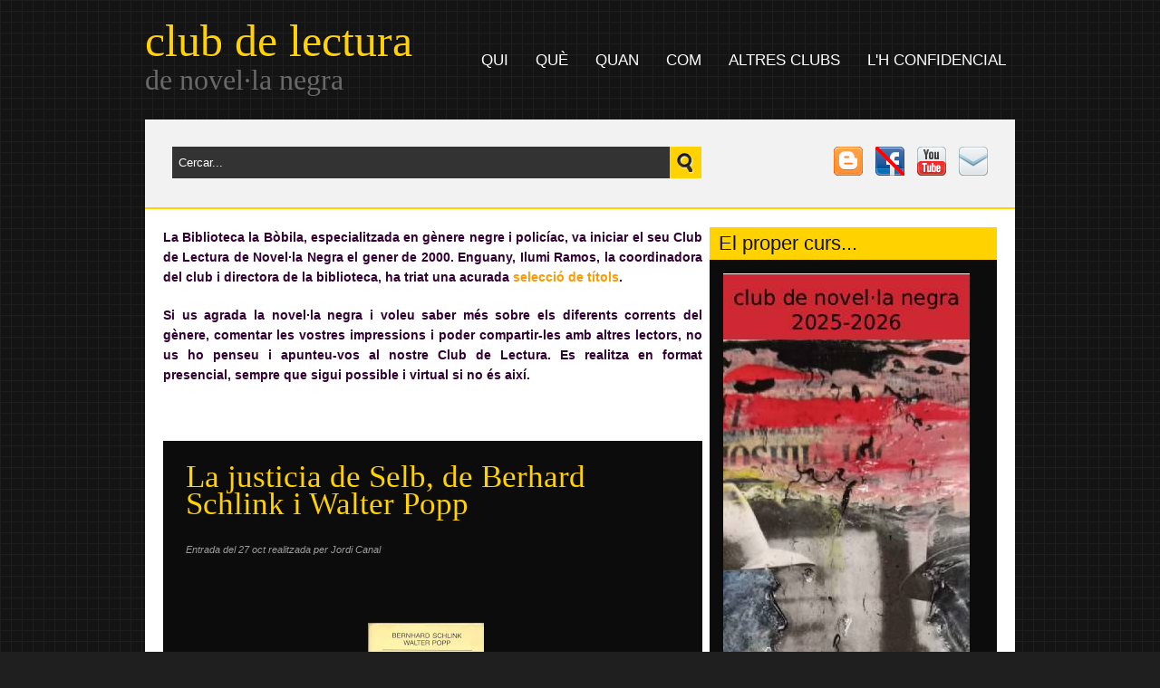

--- FILE ---
content_type: text/html; charset=UTF-8
request_url: https://clubdelectura-nn.blogspot.com/2004/10/la-justicia-de-selb-de-berhard-schlink.html
body_size: 32372
content:
<!DOCTYPE html>
<html xmlns='http://www.w3.org/1999/xhtml' xmlns:b='http://www.google.com/2005/gml/b' xmlns:data='http://www.google.com/2005/gml/data' xmlns:expr='http://www.google.com/2005/gml/expr'>
<head>
<link href='https://www.blogger.com/static/v1/widgets/2944754296-widget_css_bundle.css' rel='stylesheet' type='text/css'/>
<!-- Google tag (gtag.js) -->
<script async='async' src='https://www.googletagmanager.com/gtag/js?id=G-YF9KT5CTSD'></script>
<script>
  window.dataLayer = window.dataLayer || [];
  function gtag(){dataLayer.push(arguments);}
  gtag('js', new Date());

  gtag('config', 'G-YF9KT5CTSD');
</script>
<base target='_blank'/>
<meta content='La justicia de Selb, de Berhard Schlink i Walter Popp' name='DC.title'/>
<META CONTENT='Biblioteca la Bòbila' NAME='DC.Creator'></META>
<META CONTENT='text/html' NAME='DC.Format' scheme='IMT'></META>
<META CONTENT='novel•la negra, novel•la policiaca, cinema negre, exposicions, club de lectura de novel•la negra, Hospitalet, biblioteca, fons especial, novela negra, novela policiaca, cine negro, exposiciones, club de lectura de novela negra, fondo especial, L&#39;H Confidencial, premio, premi, blog, Bóbila, roman noir, romanzo noir, crime fiction, film noir, gènere negre, género negro, còmic negre, cómic negro' NAME='DC.Subject' scheme='MESH'></META>
<META CONTENT='Biblioteca la Bòbila' NAME='DC.Publisher'></META>
<META CONTENT='http://clubdelectura-nn.blogspot.com/' NAME='DC.Identifier'></META>
<META CONTENT='Blog que recull les lectures realitzades al club de lectura de novel·la negra' NAME='DC.Description'></META>
<META CONTENT='text' NAME='DC.Type' scheme='DCMIType'></META>
<meta content='text/html; charset=UTF-8' http-equiv='Content-Type'/>
<meta content='blogger' name='generator'/>
<link href='https://clubdelectura-nn.blogspot.com/favicon.ico' rel='icon' type='image/x-icon'/>
<link href='http://clubdelectura-nn.blogspot.com/2004/10/la-justicia-de-selb-de-berhard-schlink.html' rel='canonical'/>
<link rel="alternate" type="application/atom+xml" title="club de lectura - Atom" href="https://clubdelectura-nn.blogspot.com/feeds/posts/default" />
<link rel="alternate" type="application/rss+xml" title="club de lectura - RSS" href="https://clubdelectura-nn.blogspot.com/feeds/posts/default?alt=rss" />
<link rel="service.post" type="application/atom+xml" title="club de lectura - Atom" href="https://www.blogger.com/feeds/5114010917746229740/posts/default" />

<link rel="alternate" type="application/atom+xml" title="club de lectura - Atom" href="https://clubdelectura-nn.blogspot.com/feeds/4784318115510338077/comments/default" />
<!--Can't find substitution for tag [blog.ieCssRetrofitLinks]-->
<link href='https://blogger.googleusercontent.com/img/b/R29vZ2xl/AVvXsEhr0pmKtmMQO2RgnY3voP8RZ0ot30PaODeMcqVoRqXAa3BzQMqVpBK7QHGWaaRMsCOxGIYfVgrEGHNbXycf5FauNhyQij0ccjVOSiQuJEwUjkXKOFoYTe5Q8wM7ez-hMzhzAMgjpLeTQ4k/s200/justicia-selb.jpg' rel='image_src'/>
<meta content='http://clubdelectura-nn.blogspot.com/2004/10/la-justicia-de-selb-de-berhard-schlink.html' property='og:url'/>
<meta content='La justicia de Selb, de Berhard Schlink i Walter Popp' property='og:title'/>
<meta content='  Bernhard Schlink , Walter Popp . La justicia de Selb . Traducción de Ángel Repáraz. Barcelona: Anagrama, 2003 (Panorama de narrativas)    ...' property='og:description'/>
<meta content='https://blogger.googleusercontent.com/img/b/R29vZ2xl/AVvXsEhr0pmKtmMQO2RgnY3voP8RZ0ot30PaODeMcqVoRqXAa3BzQMqVpBK7QHGWaaRMsCOxGIYfVgrEGHNbXycf5FauNhyQij0ccjVOSiQuJEwUjkXKOFoYTe5Q8wM7ez-hMzhzAMgjpLeTQ4k/w1200-h630-p-k-no-nu/justicia-selb.jpg' property='og:image'/>
<title>club de lectura: La justicia de Selb, de Berhard Schlink i Walter Popp</title>
<style id='page-skin-1' type='text/css'><!--
/*
-----------------------------------------------------------
<----------->Blogger Template Style<------------------------>
-----------------------------------------------------------
Template Name  : Lifetime | Blogger Template
Author         : Best Theme / Avinash
Author URI     : http://besttheme.net/
Created Time   : 17:26 Tuesday (IST) - Time in India
Created Date   : Tuesday, April 17, 2012
------------------------------------------------------------
<------> Credit> BestTheme.Net / Top-WordPress.Net   <------->
-----------------------------------------------------------*/
#navbar-iframe{display:none;}*{margin: 0px;padding: 0px;}
/*----------------------------------------------------
{--------}  Reset  {--------}
----------------------------------------------------*/
*{margin: 0px;padding: 0px;}
body, html  { height: 100%; }
html, body, div, span, applet, object, iframe,
h1, h2, h3, h4, h5, h6, p, blockquote, pre,
a, abbr, acronym, address, big, cite, code,
del, dfn, em, font, img, ins, kbd, q, s, samp,
small, strike, strong, sub, sup, tt, var,
b, u, i, center, ol, ul, li,
fieldset, form, label, legend,
table, caption, tbody, tfoot, thead, tr, th, td {
margin: 0;
padding: 0;
border: 0;
outline: 0;
font-size: 100%;
vertical-align: baseline;
background: transparent;
}
body { line-height: 1; }
ol, ul { list-style: none; }
blockquote, q { quotes: none; }
blockquote:before, blockquote:after, q:before, q:after { content: ''; content: none; }
:focus { outline: 0; }/* remember to define focus styles! */
del { text-decoration: line-through; }
table { border-collapse: collapse; border-spacing: 0; }/* tables still need 'cellspacing="0"' in the markup */
/*----------------------------------------------------
{--------}  General Style  {--------}
----------------------------------------------------*/
.fl{float: left;}
.fr{float: right;}
.ac{text-align: center;}
.ar{text-align: right;}
/* Clear Floats */
.col-width:after{content: "."; display: block;height: 0;clear: both; visibility: hidden;}
.fix{clear: both;height: 1px;margin: -1px 0 0;overflow: hidden;}
html body * span.clear,
html body * div.clear,
html body * li.clear,
html body * dd.clear
{
background: none;
border: 0;
clear: both;
display: block;
float: none;
font-size: 0;
list-style: none;
margin: 0;
padding: 0;
overflow: hidden;
visibility: hidden;
width: 0;
height: 0;
}
/*----------------------------------------------------
{--------}  Base Style  {--------}
----------------------------------------------------*/
body {
font: 14px/20px Arial, Helvetica, Sans-serif;
color: #fff;
background:#1F1F1F url("https://blogger.googleusercontent.com/img/b/R29vZ2xl/AVvXsEhrjy0IzoQ8-zrT2V2WvkhNEEWSLlSmsr4xd-rQy42vhN1wCyjog4v6TMdVrpcHBLrEgRKgmWeznv_5EBqMHlGgZ2geg8UbmhVV-8Y24EW_pS4jX0AORTzjcvsACL79JGUG9uT73nEU1HU/s1600/pattern4.png");
}
::selection {
background: #ffd200; /* Safari */
color:#000;
}
::-moz-selection {
background: #ffd200; /* Firefox */
color:#000;
}
h1,h2,h3, h4, h5, h6 {
margin: 0;
font-family:Impact, serif;
color: #ccc;
font-weight:normal;
}
h1 {
font-size:28px;
}
h2 {
font-size:26px;
}
h3 {
font-size:18px;
}
h4 {
font-size:16px;
}
h5, h6 {
font-size: 14px;
}
p {
font:14px/22px Arial, serif;
margin:0;
}
hr {
background-color: #ddd;
border:0;
height: 1px;
margin-bottom: 20px;
}
input, textarea {
padding:7px;
background:#1D1D1D;
border:1px solid #222222;
color:#fff;
}
strong {
font-weight: bold;
}
cite,
em,
i {
font-style: italic;
}
big {
font-size: 131.25%;
}
ins {
background: #ffc;
text-decoration: none;
}
blockquote {
font-style: italic;
padding: 0 3em;
}
blockquote cite,
blockquote em,
blockquote i {
font-style: normal;
}
pre {
background:#0f0f0f;
color: #fff;
font-family: "Courier 10 Pitch",Courier,monospace;
line-height: 18px;
margin-bottom: 18px;
padding: 1.5em;
}
code {
font-family: Monaco, Consolas, "Andale Mono", "DejaVu Sans Mono", monospace;
}
abbr,
acronym {
border-bottom: 1px dotted #666;
cursor: help;
}
sup,
sub {
height: 0;
line-height: 1;
vertical-align: baseline;
position: relative;
}
sup {
bottom: 1ex;
}
sub {
top: .5ex;
}
/* Text meant only for screen readers */
.screen-reader-text {
position: absolute;
left: -9000em;
}
/* Hyperlinks */
a:link, a:visited {
color: #ffd200;
text-decoration:none;
}
a:hover {
text-decoration:underline;
}
h1 a:link, h1 a:visited, h2 a:link, h2 a:visited, h3 a:link, h3 a:visited, h4 a:link, h4 a:visited, h5 a:link, h5 a:visited, h6 a:link, h6 a:visited {
text-decoration: none;
}
h1 a:hover, h2 a:hover, h3 a:hover, h4 a:hover, h5 a:hover, h6 a:hover {
text-decoration: underline;
}
/*----------------------------------------------------
{--------}  Structure  {--------}
----------------------------------------------------*/
#wrapper{
width:960px;
margin:0 auto;
}
#main {
padding:0;
margin:0 0 40px 0;
background:#fff;
position:relative;
}
.col-width {
width: 960px;
margin: 0 auto;
}
#warpContent{
float:left;
width:100%;background:#fff;
}
#content {
float: left;
padding: 20px 0 20px 20px;
position: relative;
width: 595px;
}
/*----------------------------------------------------
{--------}  Navigation  {--------}
----------------------------------------------------*/
#navigation {
display:block;
float:right;
font:17px/21px Impact, Helvetica, Arial, sans-serif;
padding:0;
margin:0;
}
.menu ul {
z-index:99;
margin:0;
padding:0;
list-style:none;
line-height:1;
margin-left:10px;
}
.menu ul a {
position:relative;
color:#fff;
display:block;
z-index:100;
padding:58px 0 10px 0;
margin:0 10px;
line-height:18px;
text-decoration:none;
text-transform:uppercase;
}
.menu ul a:hover, .menu ul li.current_page_item a, .menu ul li.current_page_parent, .menu ul li.current-menu-item  a{
color:#ffd200;
border-top:8px solid #ffd200;
padding:50px 0 10px 0;
}
.menu ul li {
float:left;
width: auto;
margin-left:10px;
}
.menu ul li a.sf-with-ul {
padding-right:25px;
}
/* Drop-down menus */
.menu ul li ul {
background: #ffd200;
position: absolute;
left: -999em;
width: 180px;
z-index:999;
margin-left:0;
-moz-box-shadow: 1px 1px 2px #000;
-webkit-box-shadow: 1px 1px 2px #000;
box-shadow: 1px 1px 2px #000;
}
.menu ul li ul li {
background:#ffd200;
margin-left:0px;
}
.menu ul li ul li a {
width:160px;
color:#555;
font-size:13px;
text-transform:capitalize;
line-height:30px;
padding-top:0;
padding-bottom:0;
font-family:Arial;
}
.menu ul li ul li a.sf-with-ul {
padding:0;
}
.menu ul li ul li a:hover {
color:#fff;
padding-top:0;
padding-bottom:0;
border:none;
}
.menu ul li ul ul {
margin: -30px 0 0 180px;
}
.menu ul li:hover, .menu ul li.hover {
position:static;
}
.menu ul ul li:hover, .menu ul ul li.hover {
background:#0c0c0c;
}
.menu ul li:hover ul, .menu ul li.sfhover ul, .menu ul li li:hover ul, .menu ul li li.sfhover ul, .menu ul li li li:hover ul, .menu ul li li li.sfhover ul, .menu ul li li li li:hover ul, .menu ul li li li li.sfhover ul {
left:auto;
}
.menu ul .sf-sub-indicator {
background:	url(images/arrow-down.png) no-repeat;
position:absolute;
display:block;
right:0.4em;
top:0.8em;
width:10px;
height:10px;
text-indent:-999em;
overflow:hidden;
}
.menu li ul .sf-sub-indicator {
background:url(images/arrow-right.png) no-repeat;
}
.menu ul li.current_page_item a{
color:#ffd200;
}
/* CSS3 Menu Effects */
.menu ul a, .menu ul li.current_page_item, .menu ul li.current_page_parent, .menu ul li:hover, .menu ul li.hover, .menu ul li.current-menu-item , .menu ul li a.current-menu-item {
}
.menu ul li ul li a {
border-radius:0;
-moz-border-radius:0;
-webkit-border-radius:0;
}
/*----------------------------------------------------
{--------}  Branding  {--------}
----------------------------------------------------*/
#branding {
display: block;
height: 132px;
padding:0;
position: relative;
}
#logo {
float:left;
margin:25px 0 0 0;
}
#logo #site-title, #logo #site-description {
font-family:Impact, serif;
color: #fff;
}
#logo #site-title a {
color:#ffd200;
font-size:50px;
line-height:40px;
text-transform:none;
font-weight:normal;
text-decoration:none;
text-shadow:1px 1px #000;
}
#logo #site-title a:hover {
text-decoration:underline;
}
#logo #site-description {
color:#696969;
font:32px Impact, serif;
margin-top:5px;
}
#logoImg{
position:absolute;
top:80px;
left:0;
}
/*----------------------------------------------------
{--------}  Top Search  {--------}
----------------------------------------------------*/
#subHeader {
display: block;
float: left;
padding: 30px;
width: 900px;
border-bottom:2px solid #ffd200;
background:#f2f2f2;
}
#searchTop{
width:631px;
float:left;
}
#searchTop input {
background:#333;
border: medium none;
color: #fff;
float: left;
height: 21px;
width: 535px;
}
/*----------------------------------------------------
{--------}  Social Subscription {--------}
----------------------------------------------------*/
#searchTop #searchsubmit{
background:url('https://blogger.googleusercontent.com/img/b/R29vZ2xl/AVvXsEgtVa0keoUmAReZGKO2UmwPe2-nfDuggZGbvz6c33sX4axVarL-hDJWv2nxs_XvgG0HRmaVhhB7XyHa1fxAmvMOWo8cBIs1zEG0KcWGoYlkO0zklxT7sDyi8lWo5zDjVMXEJGvOn7hh0u4/s1600/lt-searchBtn.png');
width:35px;
height:35px;
border:none;
text-indent:-10000px;
float:left;
}
#subscrption {
padding:0;
right: -75px;
float:right;
margin:0 -10px 0 0;
}
#subscrption a{
margin:0 10px 0 0;
}
/*----------------------------------------------------
{--------}  Social {--------}
----------------------------------------------------*/
#shareSocials{
border:1px solid #1D1D1D;
padding:10px 0 0 5px;
}
/*----------------------------------------------------
{--------}  Footer{--------}
----------------------------------------------------*/
#colophon {
display:block;
padding: 27px 0;
background:#0c0c0c;
color:#535353;
}
#bottom {
width: 960px;
margin: 0px auto;
border-bottom: 1px solid #333;
}
#bottom ul {
margin: 0px;
padding: 0px;
}
.botwid {
float: left;
width: 280px;
margin: 20px 0px 50px 30px;
list-style: none;
color: #888;
}
.botwid h2 {
padding: 10px 0px 15px 0px;
color: #d3d3d3;
font-size: 25px;
font-weight: bold;
background: url(https://blogger.googleusercontent.com/img/b/R29vZ2xl/AVvXsEi8g5zeLq2I2j50Orwawpn8uAVbVacPvRf6qk47S58MUBVtB6WIGOU-Dg3ZUMXs6trWE7z4Ec9tiMKyobKM9MBp6EmF4YEU6j5JzodwUjBPnzqgXm9Q-nkxW8oZD-anoR0ebkxVOkjJ_0Hv/s1600/footer.png) bottom no-repeat;
}
.botwid ul {
list-style-type: none;
margin: 0px;
padding: 0px 0px 0px 0px;
}
.botwid li {
list-style-type: none;
margin: 0;
padding: 0;
}
.botwid ul ul {
list-style-type: none;
margin: 0;
padding: 0px 0px 0px 0px;
background-repeat: no-repeat;
}
.botwid ul ul ul {
list-style-type: none;
margin: 0;
padding: 0;
border: 0;
}
.botwid ul ul ul ul {
list-style-type: none;
margin: 0;
padding: 0;
border: 0;
}
.botwid ul li {
padding: 5px 0px 5px 0px;
border-bottom: 1px dotted #555;
}
.botwid ul li a:link, .botwid ul li a:visited {
color: #888;
}
.botwid ul li a:hover {
color: #ddd;
}
.botwid p {
padding: 5px 0px;
margin: 0;
line-height: 180%;
}
.botwid table {
width: 100%;
text-align: center;
}
#footer-widgets ul{
margin:0;
padding:0;
}
#footer-widgets ul li{
padding:0;
border-bottom:1px dashed #0f0f0f;
}
#footer-widgets ul li a{
color:#535353;
}
#footer-widgets ul li a:hover{
color:#000;
background:#ffd200;
}
#footerMenu {
float: right;
margin: 20px 20px 0 0;
}
#footerMenu ul{	}
#footerMenu ul li{float:left; margin:0 10px 0 0;}
#footerMenu ul li a{color:#535353;font-size:11px;text-transform:uppercase;}
#footerMenu ul li a:hover{color:#ffd200;text-decoration:none;}
#footer-widgets .block {
padding:20px 0 0 0;
margin:0 40px 0 0;
width:192px;
float:left;
}
#footer-widgets  .footer-widget-1{
width:440px;
}
#footer-widgets .footer-widget-3 {
padding:20px 0px 0 0;
margin:0;
background:none;
}
#colophon #site-generator {
float: left;
margin: 20px 0 0 25px;
}
#colophon #site-generator p {
color:#9b9fa4;
font-family: Arial, Helvetica, sans-serif;
font-size:11px;
}
/*----------------------------------------------------
{--------}  Content{--------}
----------------------------------------------------*/
#content h1.entry-title a{
font-size:35px;
color:#ffd200;
font-family:Impact;
}
#content h1 {
padding-bottom: 20px;
}
#content h2 {
padding-bottom:20px;
}
#content h3 {
padding-bottom:10px;
}
#content p {
margin: 0 0 20px 0;
}
#content blockquote {
background:#1d1d1d url('https://blogger.googleusercontent.com/img/b/R29vZ2xl/AVvXsEiq2Z-yOw3V19WzzTSrB57Jjl0j8HLCj4wEGth4MAkSTngJJSzpRxpmaX_BA6bQXY6T-qIMZaYDZR6uFzBgGPH6Iwd0B97Y5uuAjmcH-WFL2pKCtpIrh97bSAUGqatX6iuy5nJ6qQ4KHWk/s1600/quotes.png') no-repeat 15px 15px;
margin:10px 0;
padding: 10px 20px 10px 50px;
color: #444;
}
#content blockquote p {
font-style:italic;
}
#content ul {
margin: 0 0 15px 0;
padding: 0 0 0 30px;
}
#content ul ul {
margin: 0;
}
#content ul li {
list-style-type: circle;
}
#content ul ul li {
list-style-type: disc;
}
#content ol {
margin: 0 0 15px 0;
padding: 0 0 0 30px;
}
#content ol ol {
margin: 0;
}
#content ol li {
list-style-type: upper-latin;
}
#content ol li ol li {
list-style-type: lower-latin;
}
#content article {
display:block;
clear:both;
margin-bottom:8px;
background:#0C0C0C;
padding:25px;
position:relative;
}
#content .articleInside{
margin:0;
}
#content h1.entry-title {
font-size:35px;
line-height:30px;
padding-bottom:30px;
color:#ffd200;
}
img.thumbnail {
background: none repeat scroll 0 0 #0F0F0F;
border: 1px solid #1D1D1D;
padding: 5px;
}
#content .homeThumbnail{
padding:0;
border:none;
margin:0 0 0 -25px;
float:left;
}
/*----------------------------------------------------
{--------} Entry Content{--------}
----------------------------------------------------*/
.entry-content{
padding:25px 0 0 0;
width:270px;
overflow:hidden;
float:right;
}
.imagebox{
width:280px;
overflow:hidden;
background:#fff;
padding:0;
border:none;
margin:0 0 0 -25px;
float:left;
}
.entry-content p{
margin:0 0 10px 0;
color:#fff;
font-size:14px;
}
.entry-meta {
margin:0 0 20px 0;
font:11px/11px Arial, Helvetica, sans-serif;
font-style:italic;
color:#999c9e;
display:block;
clear:both;
max-width:450px;
}
.footer-entry-meta{
margin:10px 0;
}
.entry-utility {clear:both;}
.entry-content2 {
margin: 0px 25px 10px 10px;
padding:25px 0 0 0;
font-size:15px;
text-align: justify;
line-height: 20px;
font-family: Arial, Verdana;
font-size: 14px;
color:#fff;
}
.entry-content2 img {
border:5px solid #color:#FFD200;;
max-width:500px;
}
.entry-content2 a:link,
.entry-content2 a:visited {
color: #ccc;
}
.entry-content2 a:hover {
color:#FFD200;
}
.entry-content2 ul,.entry-content2 ol {
margin: .4em 0 1em;
line-height: 150%;
}
.entry-content2 ul li,.entry-content2 ol li {
list-style-position: outside;
margin-left: 1.6em;
}
.entry-content2 p {
margin: 5px 0px 5px 0px;
padding: 5px 0px;
line-height: 180%;
}
/*----------------------------------------------------
{--------}  Typographic Elements {--------}
----------------------------------------------------*/
.metadataHolder {
background:#ffd200;
height: 55px;
left: -50px;
position: absolute;
top: 120px;
width: 102px;
}
.postDate{
width:44px;
height:37px;
text-align:center;
color:#1d1c1c;
font-size:25px;
text-transform:uppercase;
line-height:15px;
padding:12px 0 0 0;
float:right;
margin:0;
font-weight:bold;
float:left;
}
.postDate span{
clear:both;
font-size:14px;
line-height:13px;
}
.commNo a {
background: url("https://blogger.googleusercontent.com/img/b/R29vZ2xl/AVvXsEjIr99eafpWK5nxiJNQek5dd6E-OG3n09ywluNnm7CPSB7hhz9M9fxezbCgDiycgZLMCWGsX2AW_1HuS4WxtT1X5WlZxCvbh9T3puY4L8IFWNDCIqpf8BVJ1MVqXwvjl0LtPvAZ1vkPrg0/s1600/commentsIcon.png") no-repeat 25px 35px;
color: #1d1c1c;
float: right;
font-size: 24px;
font-weight: bold;
height: 45px;
padding: 10px 0 0;
text-align: center;
width: 51px;
}
.commNo a:hover{
text-decoration:none;
}
img.wp-smiley {
padding: 0;
border: none;
}
.alignleft {
float: left;
width: auto;
margin: 5px 15px 5px 0;
}
.alignright {
float: right;
width: auto;
margin: 5px 0 5px 15px;
}
.aligncenter {
clear: both;
display: block;
margin-left: auto;
margin-right: auto;
margin-bottom:10px;
}
/*----------------------------------------------------
{--------}  Sidebar  {--------}
----------------------------------------------------*/
#sidebar-wrapper {
float: right;
overflow: hidden;
padding: 20px 20px 20px 8px;
width: 317px;
}
.sidebar h2 {
margin:0;
padding:5px 10px;
font:normal 22px Impact, Helvetica, sans-serif;
color:#111;
background:#ffd200;
}
.sidebar .widget {
margin: 0 0 8px 0;
font-size:12px;
background:#0c0c0c;
color:#fff;
}
.sidebar .widget-content {
padding: 10px 20px 10px 10px;
margin:0;
}
.sidebar ul {
list-style-type: none;
margin: 0 ;
padding: 0;
}
.sidebar li  {
color:#fff;
text-decoration: none;
padding: 0px 0px 0px 10px;
display:block;
list-style-type:none;
line-height:28px;
border-bottom: 1px dotted #444;
}
.sidebar li a:link, .sidebar li a:visited {
color:#fff;
text-decoration: none;
}
.sidebar li a:hover {
color:#FFD200;
}
.sidebar img {
margin: 0 10px 10px 0;
border:none;
background:#00000;
padding:5px;
}
#BlogArchive1_ArchiveMenu {
border:1px dotted #555;
background:#FFD200;
color:#000;
text-decoration: none;
margin-top:5px;
padding:10px;
width:295px;
}
#Followers1-wrapper {
background:#FFD200 none repeat scroll 0 0;
border:1px dotted #555;
color:#716349
width:300px;
margin:0 5px 0 10px;
}
.profile-link {
display:none;
}
/*----------------------------------------------------
{--------}  Comments  {--------}
----------------------------------------------------*/
#commentsbox {
float: left;
padding: 20px 20px 20px 20px;
position: relative;
width: 555px;
background:#000;
}
h3#comments {
padding: 10px 20px;
font-family: 'BebasNeueRegular';
font-size: 20px;
background: #444444;
margin: 20px 0px 20px 0px;
color: #fff;
}
ol.commentlist {
clear: both;
overflow: hidden;
list-style: none;
margin: 0;
}
ol.commentlist li {
line-height: 18px;
background: #FFD200;
margin: 0px 0 20px 0px;
padding: 25px;
border: 1px dotted #e8e8e8;
}
ol.commentlist li .comment-author a:link,ol.commentlist li .comment-author a:visited {
color: #333;
font-weight: 700;
text-decoration: none!important;
}
cite.fn {
color: #eee;
font-style: normal;
}
ol.commentlist li .comment-author .avatar {
float: right;
border: 1px solid #eee;
background: #fff;
padding: 3px;
}
ol.commentlist li .comment-meta .commentmetadata {
color: #000;
}
ol.commentlist li .comment-meta a {
color: #E88F02;
text-decoration: none!important;
}
ol.commentlist li p {
line-height: 22px;
margin-top: 5px;
color: #666;
font-size: 12px;
}
ol.commentlist li .reply {
margin-top: 10px;
font-size: 10px;
}
ol.commentlist li .reply a {
background: #FFA812;
border: 1px solid #E88F02;
color: #fff;
text-decoration: none;
padding: 3px 10px;
}
ol.commentlist li ul.children {
list-style: none;
text-indent: 0;
margin: 1em 0 0;
}
.comment-nav {
height: 20px;
padding: 5px;
}
.comment-nav a:link,.comment-nav a:visited {
color: #E88F02;
}
.avatar-image-container {
float:right;
background:#000;
border:1px dotted #ccc;
margin:0px 0px 10px 0px;
padding:5px;
height:32px;
width:32px;
}
.avatar-image-container img {
background:url(https://lh3.googleusercontent.com/blogger_img_proxy/AEn0k_u2sCMYFPqPHVMn9YT0G89UfQ20607nLMdHH2oPQ0XZZBtI2W0fHrxQVyf6pkq-C4dMzJVXinzMJUz5h5XE9IJRjNEBfANN_dnlU2WQwcY3avfT-kDgw5G2BqQ=s0-d) no-  repeat;
height:32px;
width:32px;
}
#respond {
margin: 10px 0;
padding: 0;
}
#respond h3 {
font-size: 14px;
font-weight: 400;
color: #444;
padding: 5px 0 0;
}
#commentform {
padding: 10px 0;
}
#commentform a {
color: #E1512A;
}
#commentform p {
color: #999;
margin: 5px 0;
}
#respond label {
display: block;
color: #999;
padding: 5px 0;
}
#respond input {
background: #fff;
border: 1px solid #ddd;
color: #02070F;
margin: 0 10px 10px 0;
padding: 5px;
}
#commentform input {
width: 50%;
}
#respond input#commentSubmit {
width: 100px;
background: #545454;
border: 1px solid #333;
color: #fff;
cursor: pointer;
margin: 10px 0;
padding: 3px 5px;
}
textarea#comment {
background: #fff;
border: 1px solid #ddd;
width: 70%;
color: #02070F;
margin: 10px 0 0;
padding: 5px;
}
ol.commentlist li .comment-author,ol.commentlist li .comment-author .fn {
color: #333;
}
ol.commentlist li .comment-meta,#respond label small {
font-size: 10px;
}
ol.commentlist li ul.children li.depth-2,ol.commentlist li ul.children li.depth-3,ol.commentlist li ul.children li.depth-4,ol.commentlist li ul.children li.depth-5 {
margin: 0 0 0 50px;
}
.showpageArea {
font-family:verdana,arial,helvetica;
color: #000;
font-size:11px;
margin:10px;
padding:8px 20px;
background: #FFD200;
border:5px solid#111;
}
.showpageArea a {
color: #000;
}
.showpageNum a {
padding: 3px 8px;
margin:0 4px;
text-decoration: none;
background: #caa910;
}
.showpageNum a:hover {
background: #9e8511;
}
.showpagePoint {
color:#fff;
padding: 3px 8px;
margin: 2px;
font-weight: 700;
background: #000;
text-decoration: none;
}
.showpageOf{
margin:0 8px 0 0;
}
/* Botón Ir Arriba
----------------------------------------------- */
#IrArriba {
position: fixed;
bottom: 30px; /* Distancia desde abajo */
right: 30px; /* Distancia desde la derecha */
}
#IrArriba span {
width: 60px; /* Ancho del botón */
height: 60px; /* Alto del botón */
display: block;
background: url(https://blogger.googleusercontent.com/img/b/R29vZ2xl/AVvXsEhkYdLxv4rAArrq2tHxxLYvyUnogfPhrNZj1QIjkTrrziZhHGEzLpEb7zfZd8BPOdWa3aKBpuCyBoAYxEr99wgAAGrM6K1SRd_IpYrSf6tIqL68S0YSIrq5CmOSLK8vOU4PiZxJWnIpZvPE/s1600/arrow7a.png) no-repeat center center;
}
.status-msg-wrap {visibility:hidden;display:none;}

--></style>
<style type='text/css'>
      /* los pseudo-botones para desplegar las subcategorías */
      a.listadoSECCION, a.listadoSECCION:visited, a.listadoSECCION:link {
        background-color: white;
        border: 2px ridge gold;
        color: Black;
        display: block;
        padding-left:10px;
        [... otras propiedades ...]
      }
      a.listadoSECCION:hover {
        text-decoration: none;
        [... propiedades para el efecto mouseover...]
      }
      /* el bloque oculto con la lista de subcategorías */
      ul.listadoBloqueITEMS {
        list-style-position:inside;
        [... propiedades varias ...]
      }
      /* cada item de las subcategorías */
      li.listadoITEM {
        [... propiedades varias ...]
      }
      /* cada item es un enlace */
      li.listadoITEM a, li.listadoITEM a:visited, li.listadoITEM a:link {
        text-decoration:none;
        [... propiedades varias ...]
      }
      li.listadoITEM a:hover {
        [... propiedades para el efecto mouseover...]
      }
    </style>
<script src="//ajax.googleapis.com/ajax/libs/jquery/1.7.1/jquery.min.js" type="text/javascript"></script>
<!-- Prototype y Scriptaculous-->
<script src="//www.google.com/jsapi"></script>
<script>
google.load("prototype","1.6.0.3");
google.load("scriptaculous", "1.8.2");
</script>
<!-- Prototype y Scriptaculous-->
<script type='text/javascript'>

  var _gaq = _gaq || [];
  _gaq.push(['_setAccount', 'UA-11280877-7']);
  _gaq.push(['_trackPageview']);

  (function() {
    var ga = document.createElement('script'); ga.type = 'text/javascript'; ga.async = true;
    ga.src = ('https:' == document.location.protocol ? 'https://' : 'http://') + 'stats.g.doubleclick.net/dc.js';
    var s = document.getElementsByTagName('script')[0]; s.parentNode.insertBefore(ga, s);
  })();

</script>
<link href='https://www.blogger.com/dyn-css/authorization.css?targetBlogID=5114010917746229740&amp;zx=2667e2d8-ad92-4184-9125-f0df890c381d' media='none' onload='if(media!=&#39;all&#39;)media=&#39;all&#39;' rel='stylesheet'/><noscript><link href='https://www.blogger.com/dyn-css/authorization.css?targetBlogID=5114010917746229740&amp;zx=2667e2d8-ad92-4184-9125-f0df890c381d' rel='stylesheet'/></noscript>
<meta name='google-adsense-platform-account' content='ca-host-pub-1556223355139109'/>
<meta name='google-adsense-platform-domain' content='blogspot.com'/>

</head>
<body>
<div id='wrapper'>
<header id='branding'>
<div class='col-width'>
<hgroup id='logo'>
<h1 id='site-title'>
<span><a href='https://clubdelectura-nn.blogspot.com/'>club de lectura</a></span>
</h1>
<h2 id='site-description'>de novel&#183;la negra</h2>
</hgroup>
<nav id='navigation'>
<h1 class='screen-reader-text'>Main menu</h1>
<div class='skip-link screen-reader-text'>
<a href='#content' title='Skip to content'>Skip to content</a>
</div>
<div class='menu'>
<ul class='' id='menu-top-links'>
<li class='menu-item menu-item-type-post_type menu-item-object-page menu-item-185' id='menu-item'>
<a href='#Link'>qui</a>
<ul class='sub-menu'>
<li class='menu-item menu-item-type-taxonomy menu-item-object-category menu-item' id='menu-item'><a href='http://clubdelectura-nn.blogspot.com.es/p/qui-som.html'>qui som</a></li>
<li class='menu-item menu-item-type-taxonomy menu-item-object-category menu-item' id='menu-item'><a href='http://clubdelectura-nn.blogspot.com.es/p/on-som.html'>on som</a></li>
</ul>
</li>
<li class='menu-item menu-item-type-post_type menu-item-object-page menu-item' id='menu-item'><a href='http://clubdelectura-nn.blogspot.com.es/p/que-es.html'>què</a>
</li>
<li class='menu-item menu-item-type-post_type menu-item-object-page menu-item' id='menu-item'><a href='http://clubdelectura-nn.blogspot.com.es/p/quan.html'>quan</a></li>
<li class='menu-item menu-item-type-taxonomy menu-item-object-category menu-item' id='menu-item'><a href='http://clubdelectura-nn.blogspot.com.es/p/com.html'>com</a></li>
<li class='menu-item menu-item-type-taxonomy menu-item-object-category menu-item' id='menu-item'><a href='http://clubdelectura-nn.blogspot.com.es/p/altres-clubs-de-lectura.html'>altres clubs</a></li>
<li class='menu-item menu-item-type-taxonomy menu-item-object-category menu-item' id='menu-item'><a href='http://clubdelectura-nn.blogspot.com.es/p/lh-confidencial.html'>L'H Confidencial</a></li>
</ul></div>
</nav><!-- #access -->
</div>
</header><!-- #branding -->
<div id='main'>
<div id='subHeader'>
<div id='searchTop'>
<form action='/search' id='searchform' method='get'>
<input id='s' name='q' onblur='if (this.value == "") {this.value = "Cercar...";}' onfocus='if (this.value == "Cercar...") {this.value = ""}' type='text' value='Cercar...'/>
<input id='searchsubmit' type='submit' value='search'/>
</form>
</div>
<div id='subscrption'>
<a href="//www.blogger.com/home">
<img alt='Blogger' src='https://blogger.googleusercontent.com/img/b/R29vZ2xl/AVvXsEifOoAFqBCRjCQvYOXUNf2GCIh2iAPuW49w6FnMQ2_3aR3QB4LzAItzdt0HZL8OQA6fPFaC1lj4s4OSlnfIVnbPNQoS99TC7f_FiIP4mnwgFCdpjUnb8QrjuPjgtMdlVMrVi-8MolixjGlW/s1600/BLOGGER.png' title='Blogger'/>
</a>
<a href='http://www.soho.com.co/diatriba/articulo/contra-facebook/11273'>
<img alt='NoFeisbuc' src='https://blogger.googleusercontent.com/img/b/R29vZ2xl/AVvXsEhNlIkuoIafNwPwfT7k838LQfzMUvBGpOKq22xZa7z8akdmXLDkSFNCrEdgNlZVgIA9nm84DPCLQDD1flCsbttWsARt3wFtHh4X23pZeF-HVoKXizPtV6FUqN-s7DSiR15uisABaJ3qXYOm/s1600/facebook.png' title='No Feisbuc'/>
</a>
<a href='https://www.youtube.com/c/BibliotecalaB%C3%B2bilaLH/playlists'>
<img alt='YouTube' src='https://blogger.googleusercontent.com/img/b/R29vZ2xl/AVvXsEiuq4bs4qCURMe7mcHuk0deS4fSCTCBegIM49yLhYAfKaSba3TfKxtOMAo8fYg0Qby-A6DTCtsnzd978pFA5fRfgwwkUK3-i7xuCF_fnaCNJ1AletnzGKIaZZXzDNVDqJczSuld2nmE0ISx/s1600/youtube.png' title='YouTube'/>
</a>
<a href='mailto:biblabobila@l-h.cat'>
<img alt='Email' src='https://blogger.googleusercontent.com/img/b/R29vZ2xl/AVvXsEjuYBX1uU9Ls1JJT3d7Wmob_Vagr97sqFf_nWLzbFlAc_qQCYFRO-N9cRKCsKPWukwsGIr7CMG4XVe5acXHyaqRSV2UTxVwnJ3E03fUgmaSFmjwyq8wvKv3KDe-8J5v1KtR2vbL_q8_Nx7c/s1600/email.png' title='Correu'/>
</a>
</div>
</div>
<div class='clear'></div>
<div class='col-width'>
<div class='clear'></div>
<div id='warpContent'>
<div id='content'>
<div class='main section' id='main'><div class='widget Text' data-version='1' id='Text5'>
<div class='widget-content'>
<p class="MsoNormal" style="font-style: normal; font-weight: normal; text-align: justify;"><span  lang="CA" style="mso-ansi-language: CA;color:#330033;"><b>La Biblioteca la Bòbila, especialitzada en gènere negre i policíac, va iniciar el seu Club de Lectura de Novel&#183;la Negra el gener de 2000. Enguany, Ilumi Ramos, la coordinadora del club i directora de la biblioteca, ha triat </b></span><b style="font-size: 100%;"><span style="color:#330033;">una acurada </span><a href="http://clubdelectura-nn.blogspot.com/p/quan.html"><span style="color:#ff9900;">selecció de títols</span></a></b><b style="color: #330033; font-size: 100%;">.</b></p>  <p class="MsoNormal" style="font-style: normal; font-weight: normal; text-align: justify;"><span  lang="CA" style="mso-ansi-language: CA;color:#330033;"><o:p><b> </b></o:p></span></p>  <p class="MsoNormal" style="font-style: normal; font-weight: normal; text-align: justify;"><span  lang="CA" style="mso-ansi-language: CA;color:#330033;"><b>Si us agrada la novel&#183;la negra i voleu saber més sobre els diferents corrents del gènere, comentar les vostres impressions i poder compartir-les amb altres lectors, no us ho penseu i apunteu-vos al nostre Club de Lectura. Es realitza en format presencial, sempre que sigui possible i virtual si no és així.<o:p></o:p></b></span></p>  <p class="MsoNormal" style="font-style: normal; font-weight: normal; text-align: justify;"><span  lang="CA" style="mso-ansi-language: CA;color:#330033;"><o:p><b> </b></o:p></span></p>  <p class="MsoNormal" style="text-align: justify;"><br /></p>
</div>
<div class='clear'></div>
</div><div class='widget Blog' data-version='1' id='Blog1'>
<div class='blog-posts hfeed'>
<!--Can't find substitution for tag [defaultAdStart]-->

<div class="date-outer">

<div class="date-posts">
<div class='post-outer'>
<article class='post post type-post status-publish format-standard hentry category-featured tag-aaaaa articleInside' id='post'>
<header class='entry-header'>
<h1 class='entry-title'>
La justicia de Selb, de Berhard Schlink i Walter Popp
</h1>
<div class='entry-meta'>
<span class='meta-prep meta-prep-author'>Entrada del </span><time class='entry-date'><script type='text/javascript'>
var timestamp = "miércoles, octubre 27, 2004";
if (timestamp != '') {
var timesplit = timestamp.split(",");
var date_yyyy = timesplit[2];
var timesplit = timesplit[1].split(" ");
var date_dd = timesplit[2];
var date_mmm = timesplit[1].substring(0, 3);
}
</script>
<script type='text/javascript'>document.write(date_dd);</script>
<script type='text/javascript'>document.write(date_mmm);</script>
</time>
<span class='meta-sep'> realitzada per </span>
<span class='author vcard'>Jordi Canal</span>
</div>
</header>
<div class='clear'></div>
<div class='entry-content2'>
<p><div align="justify">
<a href="https://blogger.googleusercontent.com/img/b/R29vZ2xl/AVvXsEhr0pmKtmMQO2RgnY3voP8RZ0ot30PaODeMcqVoRqXAa3BzQMqVpBK7QHGWaaRMsCOxGIYfVgrEGHNbXycf5FauNhyQij0ccjVOSiQuJEwUjkXKOFoYTe5Q8wM7ez-hMzhzAMgjpLeTQ4k/s1600-h/justicia-selb.jpg"><img alt="Coberta del llibre" border="0" id="BLOGGER_PHOTO_ID_5232146292505716274" src="https://blogger.googleusercontent.com/img/b/R29vZ2xl/AVvXsEhr0pmKtmMQO2RgnY3voP8RZ0ot30PaODeMcqVoRqXAa3BzQMqVpBK7QHGWaaRMsCOxGIYfVgrEGHNbXycf5FauNhyQij0ccjVOSiQuJEwUjkXKOFoYTe5Q8wM7ez-hMzhzAMgjpLeTQ4k/s200/justicia-selb.jpg" style="display: block; margin: 0px auto 10px; text-align: center;" title="Bernhard Schlink, Walter Popp. La justicia de Selb" /></a> <strong><span style="font-family: &quot;arial&quot; , &quot;helvetica&quot; , sans-serif;"><a href="http://ca.wikipedia.org/wiki/Georges_Simenon">Bernhard Schlink</a>, <a href="http://de.wikipedia.org/wiki/Walter_Popp">Walter Popp</a>. <em><a href="http://aladi.diba.cat/record=b1290801~S23*cat">La justicia de Selb</a></em>. Traducción de Ángel Repáraz. Barcelona: Anagrama, 2003 (Panorama de narrativas)</span></strong><br />
<strong><span style="font-family: &quot;arial&quot; , &quot;helvetica&quot; , sans-serif;"><br /></span></strong></div>
<div align="justify">
<span style="font-family: &quot;arial&quot; , &quot;helvetica&quot; , sans-serif;">Un grupo industrial farmacéutico ha encargado al detective privado Gerhard Selb, de 68 años, que busque a un pirata informático que pone en jaque el sistema informático de la empresa que dirige su cuñado. A lo largo de la resolución del caso deberá enfrentarse a su propio pasado como joven y resuelto fiscal nazi, y encontrar una solución particular para esclarecer dos asesinatos cuya herramienta ingenua había sido.</span><br />
<span style="font-family: &quot;arial&quot; , &quot;helvetica&quot; , sans-serif;"><br /></span></div>
<div align="justify">
<span style="font-family: &quot;arial&quot; , &quot;helvetica&quot; , sans-serif;">En esta espléndida novela, escrita por Bernhard Schlink y Walter Popp, aparece por primera vez el investigador Selb, cuyas siguientes peripecias nos relatará, ya en solitario, el autor de <em>El lector</em> en otras dos novelas.</span><br />
<span style="font-family: &quot;verdana&quot;;"><br /></span></div>
</p>
</div>
<footer class='entry-meta footer-entry-meta'>
  Etiquetes: 
<a href='https://clubdelectura-nn.blogspot.com/search/label/AUTORS_POPP%20Walter' rel='tag'>AUTORS_POPP Walter</a>,
<a href='https://clubdelectura-nn.blogspot.com/search/label/AUTORS_SCHLINK%20Bernhard' rel='tag'>AUTORS_SCHLINK Bernhard</a>,
<a href='https://clubdelectura-nn.blogspot.com/search/label/DATA_1980' rel='tag'>DATA_1980</a>,
<a href='https://clubdelectura-nn.blogspot.com/search/label/ETIQUETES_Detectiu' rel='tag'>ETIQUETES_Detectiu</a>,
<a href='https://clubdelectura-nn.blogspot.com/search/label/PA%C3%8FSOS_Alemanya' rel='tag'>PAÏSOS_Alemanya</a>,
<a href='https://clubdelectura-nn.blogspot.com/search/label/T%C3%8DTOLS_La%20justicia%20de%20Selb' rel='tag'>TÍTOLS_La justicia de Selb</a>
</footer>
<div id='shareSocials'>
<div class='addthis_toolbox addthis_default_style '>
<a class='addthis_button_facebook_like' fb:like:layout='button_count'></a>
<a class='addthis_button_tweet'></a>
<a class='addthis_button_google_plusone' g:plusone:size='medium'></a>
<a class='addthis_counter addthis_pill_style'></a>
</div>
<script src="//s7.addthis.com/js/250/addthis_widget.js#pubid=ra-4ea06d4c5250ffcd" type="text/javascript"></script>
</div>
</article>
<div class='clear'></div>
<div id='commentsbox'>
<a name='comments'></a>
<ol class='commentlist'>
</ol>
<p class='comment-footer'>
<div id='comment-form'>
<div id='respond'>
<a name='comment-form'></a>
<h3>Deixa un comentari</h3>
<p>
</p>
<a href='https://www.blogger.com/comment/frame/5114010917746229740?po=4784318115510338077&hl=es&saa=85391&origin=https://clubdelectura-nn.blogspot.com' id='comment-editor-src'></a>
<iframe allowtransparency='true' class='blogger-iframe-colorize blogger-comment-from-post' frameborder='0' height='410' id='comment-editor' name='comment-editor' src='' width='103%'></iframe>
<!--Can't find substitution for tag [post.friendConnectJs]-->
<script src='https://www.blogger.com/static/v1/jsbin/2830521187-comment_from_post_iframe.js' type='text/javascript'></script>
<script type='text/javascript'>
BLOG_CMT_createIframe('https://www.blogger.com/rpc_relay.html', '0');
</script>
</div>
</div>
</p>
<div id='backlinks-container'>
<div id='Blog1_backlinks-container'>
</div>
</div>
</div>
</div>

</div></div>
<!--Can't find substitution for tag [adEnd]-->
</div>
<div class='clear'></div>
<div class='blog-pager' id='blog-pager'>
<span id='blog-pager-newer-link'>
<a class='blog-pager-newer-link' href='https://clubdelectura-nn.blogspot.com/2004/11/harraga-dantonio-lozano.html' id='Blog1_blog-pager-newer-link' title='Entrada más reciente'><img alt="data:newerPageTitle" src="//2.bp.blogspot.com/-aPaF7SD4ILE/UiDXn7Sr5ZI/AAAAAAAACY4/GiwP3shcwJA/s1600/arrowdreta.png"></a>
</span>
<span id='blog-pager-older-link'>
<a class='blog-pager-older-link' href='https://clubdelectura-nn.blogspot.com/2004/05/1280-almas-de-jim-thompson.html' id='Blog1_blog-pager-older-link' title='Entrada antigua'><img alt="data:olderPageTitle" src="//1.bp.blogspot.com/-rdMMZBsH4_E/UiDXn22IHHI/AAAAAAAACY8/EOfyRANVlhk/s1600/arrowesquerra.png"></a>
</span>
</div>
<div class='clear'></div>
</div></div>
<script type='text/javascript'>

var home_page_url = location.href;	


var pageCount=8;
var displayPageNum=9;
var upPageWord ='Previous';
var downPageWord ='Next';


function showpageCount(json) {
var thisUrl = home_page_url;
var htmlMap = new Array();
var thisNum = 1;
var postNum=1;
var itemCount = 0;
var fFlag = 0;
var eFlag = 0;
var html= '';
var upPageHtml ='';
var downPageHtml ='';



htmlMap[htmlMap.length]='/';
postNum++;

for(var i=pageCount-1, post; post = json.feed.entry[i]; i=i+pageCount) {

		
	var timestamp1 = post.published.$t.substring(0,19)+post.published.$t.substring(23,29);
	timestamp = encodeURIComponent(timestamp1);
	var title = post.title.$t;
			if(thisUrl.indexOf(timestamp)!=-1 ){
					thisNum = postNum;
			}
	
			postNum++;
			htmlMap[htmlMap.length] = '/search?updated-max='+timestamp+'&max-results='+pageCount;
	
}

var banyaknomer = htmlMap.length;
if (json.feed.entry.length % pageCount == 0){
	var banyaknomer = htmlMap.length -1 ;
	postNum=postNum-1;
};

	
for(var p =0;p< banyaknomer;p++){
	if(p>=(thisNum-displayPageNum-1) && p<(thisNum+displayPageNum)){
		if(fFlag ==0 && p == thisNum-2){
			if(thisNum==2){
				upPageHtml = '<span class="showpage"><a href="/">'+ upPageWord +'</a></span>';
			}else{
				upPageHtml = '<span class="showpage"><a href="'+htmlMap[p]+'">'+ upPageWord +'</a></span>';
			}
	
			fFlag++;
		}
	
		if(p==(thisNum-1)){
			html += '<span class="showpagePoint">'+thisNum+'</span>';
		}else{
			if(p==0){
					html += '<span class="showpageNum"><a href="/">1</a></span>';

			}else{
				html += '<span class="showpageNum"><a href="'+htmlMap[p]+'">'+ (p+1) +'</a></span>';
			}
		}
	
		if(eFlag ==0 && p == thisNum){
			downPageHtml = '<span class="showpage"> <a href="'+htmlMap[p]+'">'+ downPageWord +'</a></span>';
			eFlag++;
		}
	}
}
	
if(thisNum>1){
	html = ''+upPageHtml+' '+html +' ';
}
	
html = '<div class="showpageArea"><span style="COLOR: #000;" class="showpageOf"> Pages ('+(postNum-1)+')</span>'+html;
	
if(thisNum<(postNum-1)){
	html += downPageHtml;	
}
	
if(postNum==1) postNum++;
html += '</div>';
	

var pageArea = document.getElementsByName("pageArea");
var blogPager = document.getElementById("blog-pager");

if(postNum <= 2){
	html ='';
}

for(var p =0;p< pageArea.length;p++){
	pageArea[p].innerHTML = html;
}


if(pageArea&&pageArea.length>0){
	html ='';
}

if(blogPager){
	blogPager.innerHTML = html;
}


}


function showpageCount2(json) {

var thisUrl = home_page_url;
var htmlMap = new Array();
var isLablePage = thisUrl.indexOf("/search/label/")!=-1;
var thisLable = isLablePage ? thisUrl.substr(thisUrl.indexOf("/search/label/")+14,thisUrl.length) : "";
thisLable = thisLable.indexOf("?")!=-1 ? thisLable.substr(0,thisLable.indexOf("?")) : thisLable;
var thisNum = 1;
var postNum=1;
var itemCount = 0;
var fFlag = 0;
var eFlag = 0;
var html= '';
var upPageHtml ='';
var downPageHtml ='';



var labelHtml = '<span class="showpageNum"><a href="/search/label/'+thisLable+'?&max-results='+pageCount+'">';
var thisUrl = home_page_url;	

htmlMap[htmlMap.length]=labelHtml;
postNum++;

for(var i=pageCount-1, post; post = json.feed.entry[i]; i=i+pageCount) {
	var timestamp1 = post.published.$t.substring(0,19)+post.published.$t.substring(23,29);
	timestamp = encodeURIComponent(timestamp1);

	
	var title = post.title.$t;

			if(thisUrl.indexOf(timestamp)!=-1 ){
				thisNum = postNum;
			}
	
			if(title!='') postNum++;
			htmlMap[htmlMap.length] = '/search/label/'+thisLable+'?updated-max='+timestamp+'&max-results='+pageCount;
				
	itemCount++;
}

var banyaknomer = htmlMap.length;
if (json.feed.entry.length % pageCount == 0){
	var banyaknomer = htmlMap.length -1 ;
	postNum=postNum-1;
};
	
for(var p =0;p< banyaknomer;p++){
	if(p>=(thisNum-displayPageNum-1) && p<(thisNum+displayPageNum)){
		if(fFlag ==0 && p == thisNum-2){
			if(thisNum==2){
				upPageHtml = labelHtml + upPageWord +'</a></span>';
			}else{
				upPageHtml = '<span class="showpage"><a href="'+htmlMap[p]+'">'+ upPageWord +'</a></span>';
			}
	
			fFlag++;
		}
	
		if(p==(thisNum-1)){
			html += '<span class="showpagePoint">'+thisNum+'</span>';
		}else{
			if(p==0){
				html = labelHtml+'1</a></span>';
			}else{
				html += '<span class="showpageNum"><a href="'+htmlMap[p]+'">'+ (p+1) +'</a></span>';
			}
		}
	
		if(eFlag ==0 && p == thisNum){
			downPageHtml = '<span class="showpage"> <a href="'+htmlMap[p]+'">'+ downPageWord +'</a></span>';
			eFlag++;
		}
	}
}
	
if(thisNum>1){
	if(!isLablePage){
		html = ''+upPageHtml+' '+html +' ';
	}else{
		html = ''+upPageHtml+' '+html +' ';
	}
}
	
html = '<div class="showpageArea"><span style="COLOR: #000;" class="showpageOf"> Pages ('+(postNum-1)+')</span>'+html;
	
if(thisNum<(postNum-1)){
	html += downPageHtml;	
}
	
if(postNum==1) postNum++;
html += '</div>';
	
var pageArea = document.getElementsByName("pageArea");
var blogPager = document.getElementById("blog-pager");

if(postNum <= 2){
	html ='';
}

for(var p =0;p< pageArea.length;p++){
	pageArea[p].innerHTML = html;
}

if(pageArea&&pageArea.length>0){
	html ='';
}

if(blogPager){
	blogPager.innerHTML = html;
}


}


</script>
<script type='text/javascript'>

 	var thisUrl = home_page_url;
	if (thisUrl.indexOf("/search/label/")!=-1){
		if (thisUrl.indexOf("?updated-max")!=-1){
			var lblname1 = thisUrl.substring(thisUrl.indexOf("/search/label/")+14,thisUrl.indexOf("?updated-max"));
		}else{
			var lblname1 = thisUrl.substring(thisUrl.indexOf("/search/label/")+14,thisUrl.indexOf("?&max"));
		}
	}

	var home_page = "/";
	if (thisUrl.indexOf("?q=")==-1 && thisUrl.indexOf(".html")==-1){	
		if (thisUrl.indexOf("/search/label/")==-1){			
			document.write('<script src="'+home_page+'feeds/posts/summary?alt=json-in-script&callback=showpageCount&max-results=99999" ><\/script>')
		}else{document.write('<script src="'+home_page+'feeds/posts/full/-/'+lblname1+'?alt=json-in-script&callback=showpageCount2&max-results=99999" ><\/script>')
		}
	}
</script>
</div><!-- #content -->
<div class='primary' id='sidebar-wrapper'>
<div class='sidebar section' id='sidebar'><div class='widget Image' data-version='1' id='Image2'>
<h2>El proper curs...</h2>
<div class='widget-content'>
<a href='http://clubdelectura-nn.blogspot.com/p/quan.html'>
<img alt='El proper curs...' height='912' id='Image2_img' src='https://blogger.googleusercontent.com/img/a/AVvXsEjz7VnNN-2SwICqDbOmZ-25sDVqccMQUf5E2775VAKWdeoH9GysNPbi_eX6nM-_n6AOGTIAbSvH_gac4kH4XTQEeW_uoDblCQK1pTvV-THumWzPAgwgC__8k8ocZGeFMzHKDQxSyxJJoVfbQCpXUpxPVj1vyNKdVF4FTsFzkJ7YB71plUIHB9a4wpZ8Zcs=s912' width='272'/>
</a>
<br/>
</div>
<div class='clear'></div>
</div><div class='widget HTML' data-version='1' id='HTML1'>
<div class='widget-content'>
<br /><center><a href="http://www.bibliotequeslh.cat/857978_1.aspx?id=1"><img src="https://blogger.googleusercontent.com/img/b/R29vZ2xl/AVvXsEhw8y5hAUdAbUNRW7W448gfGNmbAT4MEMzhBIUvqaid2ItQHfR3C2D9nUPwdWxBWS13ZQDSm4uhyphenhyphenrnEmVxhPVbWoJtLKIGdRvkz2u9jAhrtDFf79YmV7EDFTb7LIWd_SXPiLYOvEYqQiyZj/s1600/Untitled-1.jpg" /></a></center>
</div>
<div class='clear'></div>
</div><div class='widget Label' data-version='1' id='Label1'>
<h2>
Etiquetes
</h2>
<div class='widget-content list-label-widget-content'>
<script type='text/javascript'>
                          // definición de las variables utilizadas
                          var elBlog ="https://clubdelectura-nn.blogspot.com/"; // la URL del blog
                          var listaEtiquetas = new Array(); // el array que contendrá las etiquetas
                          var listaEtiquetasNum=0; // contador auxiliar
                          var laSeccion = ""; // guarda los nombres de las categorías
                          var elEnlace =""; // el enlace a cada subcategoría
                          // usamos los datos de Blogger para recopilar todas las etiquetas del blog
                          
                            // leemos el nombre de cada una de las etiquetas
                            var elNombre = "AUTORS_ABBOTT Megan";
                          // lo guardamos en el array
                          listaEtiquetas[listaEtiquetasNum] = elNombre;
                          listaEtiquetasNum ++; // incrementamos el contador
                        
                            // leemos el nombre de cada una de las etiquetas
                            var elNombre = "AUTORS_ALCALDE Rafael";
                          // lo guardamos en el array
                          listaEtiquetas[listaEtiquetasNum] = elNombre;
                          listaEtiquetasNum ++; // incrementamos el contador
                        
                            // leemos el nombre de cada una de las etiquetas
                            var elNombre = "AUTORS_AMAT Kiko";
                          // lo guardamos en el array
                          listaEtiquetas[listaEtiquetasNum] = elNombre;
                          listaEtiquetasNum ++; // incrementamos el contador
                        
                            // leemos el nombre de cada una de las etiquetas
                            var elNombre = "AUTORS_AMBLER Eric";
                          // lo guardamos en el array
                          listaEtiquetas[listaEtiquetasNum] = elNombre;
                          listaEtiquetasNum ++; // incrementamos el contador
                        
                            // leemos el nombre de cada una de las etiquetas
                            var elNombre = "AUTORS_AMEIXEIRAS Diego";
                          // lo guardamos en el array
                          listaEtiquetas[listaEtiquetasNum] = elNombre;
                          listaEtiquetasNum ++; // incrementamos el contador
                        
                            // leemos el nombre de cada una de las etiquetas
                            var elNombre = "AUTORS_ARBOL Victor del";
                          // lo guardamos en el array
                          listaEtiquetas[listaEtiquetasNum] = elNombre;
                          listaEtiquetasNum ++; // incrementamos el contador
                        
                            // leemos el nombre de cada una de las etiquetas
                            var elNombre = "AUTORS_ARGEMI Raul";
                          // lo guardamos en el array
                          listaEtiquetas[listaEtiquetasNum] = elNombre;
                          listaEtiquetasNum ++; // incrementamos el contador
                        
                            // leemos el nombre de cada una de las etiquetas
                            var elNombre = "AUTORS_ARNOTT Jake";
                          // lo guardamos en el array
                          listaEtiquetas[listaEtiquetasNum] = elNombre;
                          listaEtiquetasNum ++; // incrementamos el contador
                        
                            // leemos el nombre de cada una de las etiquetas
                            var elNombre = "AUTORS_BAKER Adam Lloyd";
                          // lo guardamos en el array
                          listaEtiquetas[listaEtiquetasNum] = elNombre;
                          listaEtiquetasNum ++; // incrementamos el contador
                        
                            // leemos el nombre de cada una de las etiquetas
                            var elNombre = "AUTORS_BARD Patrick";
                          // lo guardamos en el array
                          listaEtiquetas[listaEtiquetasNum] = elNombre;
                          listaEtiquetasNum ++; // incrementamos el contador
                        
                            // leemos el nombre de cada una de las etiquetas
                            var elNombre = "AUTORS_BARROSO Miguel";
                          // lo guardamos en el array
                          listaEtiquetas[listaEtiquetasNum] = elNombre;
                          listaEtiquetasNum ++; // incrementamos el contador
                        
                            // leemos el nombre de cada una de las etiquetas
                            var elNombre = "AUTORS_BEHM Marc";
                          // lo guardamos en el array
                          listaEtiquetas[listaEtiquetasNum] = elNombre;
                          listaEtiquetasNum ++; // incrementamos el contador
                        
                            // leemos el nombre de cada una de las etiquetas
                            var elNombre = "AUTORS_BENDICHO Núria";
                          // lo guardamos en el array
                          listaEtiquetas[listaEtiquetasNum] = elNombre;
                          listaEtiquetasNum ++; // incrementamos el contador
                        
                            // leemos el nombre de cada una de las etiquetas
                            var elNombre = "AUTORS_BLOCK Lawrence";
                          // lo guardamos en el array
                          listaEtiquetas[listaEtiquetasNum] = elNombre;
                          listaEtiquetasNum ++; // incrementamos el contador
                        
                            // leemos el nombre de cada una de las etiquetas
                            var elNombre = "AUTORS_BOILEU Pierre";
                          // lo guardamos en el array
                          listaEtiquetas[listaEtiquetasNum] = elNombre;
                          listaEtiquetasNum ++; // incrementamos el contador
                        
                            // leemos el nombre de cada una de las etiquetas
                            var elNombre = "AUTORS_BRAITHWAITE Oyinka";
                          // lo guardamos en el array
                          listaEtiquetas[listaEtiquetasNum] = elNombre;
                          listaEtiquetasNum ++; // incrementamos el contador
                        
                            // leemos el nombre de cada una de las etiquetas
                            var elNombre = "AUTORS_BRUEN Ken";
                          // lo guardamos en el array
                          listaEtiquetas[listaEtiquetasNum] = elNombre;
                          listaEtiquetasNum ++; // incrementamos el contador
                        
                            // leemos el nombre de cada una de las etiquetas
                            var elNombre = "AUTORS_BUNKER Edward";
                          // lo guardamos en el array
                          listaEtiquetas[listaEtiquetasNum] = elNombre;
                          listaEtiquetasNum ++; // incrementamos el contador
                        
                            // leemos el nombre de cada una de las etiquetas
                            var elNombre = "AUTORS_BURKE Shannon";
                          // lo guardamos en el array
                          listaEtiquetas[listaEtiquetasNum] = elNombre;
                          listaEtiquetasNum ++; // incrementamos el contador
                        
                            // leemos el nombre de cada una de las etiquetas
                            var elNombre = "AUTORS_BURNETT W.R.";
                          // lo guardamos en el array
                          listaEtiquetas[listaEtiquetasNum] = elNombre;
                          listaEtiquetasNum ++; // incrementamos el contador
                        
                            // leemos el nombre de cada una de las etiquetas
                            var elNombre = "AUTORS_CABALLERO Jose L.";
                          // lo guardamos en el array
                          listaEtiquetas[listaEtiquetasNum] = elNombre;
                          listaEtiquetasNum ++; // incrementamos el contador
                        
                            // leemos el nombre de cada una de las etiquetas
                            var elNombre = "AUTORS_CABANA Nacho";
                          // lo guardamos en el array
                          listaEtiquetas[listaEtiquetasNum] = elNombre;
                          listaEtiquetasNum ++; // incrementamos el contador
                        
                            // leemos el nombre de cada una de las etiquetas
                            var elNombre = "AUTORS_CAIN James M.";
                          // lo guardamos en el array
                          listaEtiquetas[listaEtiquetasNum] = elNombre;
                          listaEtiquetasNum ++; // incrementamos el contador
                        
                            // leemos el nombre de cada una de las etiquetas
                            var elNombre = "AUTORS_CAMILLERI Andrea";
                          // lo guardamos en el array
                          listaEtiquetas[listaEtiquetasNum] = elNombre;
                          listaEtiquetasNum ++; // incrementamos el contador
                        
                            // leemos el nombre de cada una de las etiquetas
                            var elNombre = "AUTORS_CARLOTTO Massimo";
                          // lo guardamos en el array
                          listaEtiquetas[listaEtiquetasNum] = elNombre;
                          listaEtiquetasNum ++; // incrementamos el contador
                        
                            // leemos el nombre de cada una de las etiquetas
                            var elNombre = "AUTORS_CARPENTER Don";
                          // lo guardamos en el array
                          listaEtiquetas[listaEtiquetasNum] = elNombre;
                          listaEtiquetasNum ++; // incrementamos el contador
                        
                            // leemos el nombre de cada una de las etiquetas
                            var elNombre = "AUTORS_CELESTIN Ray";
                          // lo guardamos en el array
                          listaEtiquetas[listaEtiquetasNum] = elNombre;
                          listaEtiquetasNum ++; // incrementamos el contador
                        
                            // leemos el nombre de cada una de las etiquetas
                            var elNombre = "AUTORS_CERDÁN Claudio";
                          // lo guardamos en el array
                          listaEtiquetas[listaEtiquetasNum] = elNombre;
                          listaEtiquetasNum ++; // incrementamos el contador
                        
                            // leemos el nombre de cada una de las etiquetas
                            var elNombre = "AUTORS_CHANDLER Raymond";
                          // lo guardamos en el array
                          listaEtiquetas[listaEtiquetasNum] = elNombre;
                          listaEtiquetasNum ++; // incrementamos el contador
                        
                            // leemos el nombre de cada una de las etiquetas
                            var elNombre = "AUTORS_CHASE James Hadley";
                          // lo guardamos en el array
                          listaEtiquetas[listaEtiquetasNum] = elNombre;
                          listaEtiquetasNum ++; // incrementamos el contador
                        
                            // leemos el nombre de cada una de las etiquetas
                            var elNombre = "AUTORS_CHEEVER John";
                          // lo guardamos en el array
                          listaEtiquetas[listaEtiquetasNum] = elNombre;
                          listaEtiquetasNum ++; // incrementamos el contador
                        
                            // leemos el nombre de cada una de las etiquetas
                            var elNombre = "AUTORS_CONNELLY Michael";
                          // lo guardamos en el array
                          listaEtiquetas[listaEtiquetasNum] = elNombre;
                          listaEtiquetasNum ++; // incrementamos el contador
                        
                            // leemos el nombre de cada una de las etiquetas
                            var elNombre = "AUTORS_COOPER Clarence Jr.";
                          // lo guardamos en el array
                          listaEtiquetas[listaEtiquetasNum] = elNombre;
                          listaEtiquetasNum ++; // incrementamos el contador
                        
                            // leemos el nombre de cada una de las etiquetas
                            var elNombre = "AUTORS_CORREA Jose Luis";
                          // lo guardamos en el array
                          listaEtiquetas[listaEtiquetasNum] = elNombre;
                          listaEtiquetasNum ++; // incrementamos el contador
                        
                            // leemos el nombre de cada una de las etiquetas
                            var elNombre = "AUTORS_CRUMLEY James";
                          // lo guardamos en el array
                          listaEtiquetas[listaEtiquetasNum] = elNombre;
                          listaEtiquetasNum ++; // incrementamos el contador
                        
                            // leemos el nombre de cada una de las etiquetas
                            var elNombre = "AUTORS_DAENINCKX Didier";
                          // lo guardamos en el array
                          listaEtiquetas[listaEtiquetasNum] = elNombre;
                          listaEtiquetasNum ++; // incrementamos el contador
                        
                            // leemos el nombre de cada una de las etiquetas
                            var elNombre = "AUTORS_DOCTOROW E.L";
                          // lo guardamos en el array
                          listaEtiquetas[listaEtiquetasNum] = elNombre;
                          listaEtiquetasNum ++; // incrementamos el contador
                        
                            // leemos el nombre de cada una de las etiquetas
                            var elNombre = "AUTORS_DURRENMATT Friedrich";
                          // lo guardamos en el array
                          listaEtiquetas[listaEtiquetasNum] = elNombre;
                          listaEtiquetasNum ++; // incrementamos el contador
                        
                            // leemos el nombre de cada una de las etiquetas
                            var elNombre = "AUTORS_ELLROY James";
                          // lo guardamos en el array
                          listaEtiquetas[listaEtiquetasNum] = elNombre;
                          listaEtiquetasNum ++; // incrementamos el contador
                        
                            // leemos el nombre de cada una de las etiquetas
                            var elNombre = "AUTORS_FALLARAS Cristina";
                          // lo guardamos en el array
                          listaEtiquetas[listaEtiquetasNum] = elNombre;
                          listaEtiquetasNum ++; // incrementamos el contador
                        
                            // leemos el nombre de cada una de las etiquetas
                            var elNombre = "AUTORS_FEARING Kenneth";
                          // lo guardamos en el array
                          listaEtiquetas[listaEtiquetasNum] = elNombre;
                          listaEtiquetasNum ++; // incrementamos el contador
                        
                            // leemos el nombre de cada una de las etiquetas
                            var elNombre = "AUTORS_FERRARO Nicolás";
                          // lo guardamos en el array
                          listaEtiquetas[listaEtiquetasNum] = elNombre;
                          listaEtiquetasNum ++; // incrementamos el contador
                        
                            // leemos el nombre de cada una de las etiquetas
                            var elNombre = "AUTORS_FONSECA Rubem";
                          // lo guardamos en el array
                          listaEtiquetas[listaEtiquetasNum] = elNombre;
                          listaEtiquetasNum ++; // incrementamos el contador
                        
                            // leemos el nombre de cada una de las etiquetas
                            var elNombre = "AUTORS_FOSSUM Karin";
                          // lo guardamos en el array
                          listaEtiquetas[listaEtiquetasNum] = elNombre;
                          listaEtiquetasNum ++; // incrementamos el contador
                        
                            // leemos el nombre de cada una de las etiquetas
                            var elNombre = "AUTORS_FRANKLIN Tom";
                          // lo guardamos en el array
                          listaEtiquetas[listaEtiquetasNum] = elNombre;
                          listaEtiquetasNum ++; // incrementamos el contador
                        
                            // leemos el nombre de cada una de las etiquetas
                            var elNombre = "AUTORS_FRUTTERO Carlo";
                          // lo guardamos en el array
                          listaEtiquetas[listaEtiquetasNum] = elNombre;
                          listaEtiquetasNum ++; // incrementamos el contador
                        
                            // leemos el nombre de cada una de las etiquetas
                            var elNombre = "AUTORS_FUENTES Eugenio";
                          // lo guardamos en el array
                          listaEtiquetas[listaEtiquetasNum] = elNombre;
                          listaEtiquetasNum ++; // incrementamos el contador
                        
                            // leemos el nombre de cada una de las etiquetas
                            var elNombre = "AUTORS_GAMBOA Erlantz";
                          // lo guardamos en el array
                          listaEtiquetas[listaEtiquetasNum] = elNombre;
                          listaEtiquetasNum ++; // incrementamos el contador
                        
                            // leemos el nombre de cada una de las etiquetas
                            var elNombre = "AUTORS_GIARDINELLI Mempo";
                          // lo guardamos en el array
                          listaEtiquetas[listaEtiquetasNum] = elNombre;
                          listaEtiquetasNum ++; // incrementamos el contador
                        
                            // leemos el nombre de cada una de las etiquetas
                            var elNombre = "AUTORS_GIL Alberto";
                          // lo guardamos en el array
                          listaEtiquetas[listaEtiquetasNum] = elNombre;
                          listaEtiquetasNum ++; // incrementamos el contador
                        
                            // leemos el nombre de cada una de las etiquetas
                            var elNombre = "AUTORS_GIMENEZ BARTLETT Alicia";
                          // lo guardamos en el array
                          listaEtiquetas[listaEtiquetasNum] = elNombre;
                          listaEtiquetasNum ++; // incrementamos el contador
                        
                            // leemos el nombre de cada una de las etiquetas
                            var elNombre = "AUTORS_GIOVANNI Jose";
                          // lo guardamos en el array
                          listaEtiquetas[listaEtiquetasNum] = elNombre;
                          listaEtiquetasNum ++; // incrementamos el contador
                        
                            // leemos el nombre de cada una de las etiquetas
                            var elNombre = "AUTORS_GÓMEZ ESCRIBANO Paco";
                          // lo guardamos en el array
                          listaEtiquetas[listaEtiquetasNum] = elNombre;
                          listaEtiquetasNum ++; // incrementamos el contador
                        
                            // leemos el nombre de cada una de las etiquetas
                            var elNombre = "AUTORS_GONZÁLEZ HARBOUR Berna";
                          // lo guardamos en el array
                          listaEtiquetas[listaEtiquetasNum] = elNombre;
                          listaEtiquetasNum ++; // incrementamos el contador
                        
                            // leemos el nombre de cada una de las etiquetas
                            var elNombre = "AUTORS_GONZALEZ LEDESMA Francisco";
                          // lo guardamos en el array
                          listaEtiquetas[listaEtiquetasNum] = elNombre;
                          listaEtiquetasNum ++; // incrementamos el contador
                        
                            // leemos el nombre de cada una de las etiquetas
                            var elNombre = "AUTORS_GOODIS David";
                          // lo guardamos en el array
                          listaEtiquetas[listaEtiquetasNum] = elNombre;
                          listaEtiquetasNum ++; // incrementamos el contador
                        
                            // leemos el nombre de cada una de las etiquetas
                            var elNombre = "AUTORS_GUERRERO-CASASOLA Joaquín";
                          // lo guardamos en el array
                          listaEtiquetas[listaEtiquetasNum] = elNombre;
                          listaEtiquetasNum ++; // incrementamos el contador
                        
                            // leemos el nombre de cada una de las etiquetas
                            var elNombre = "AUTORS_GUR Batya";
                          // lo guardamos en el array
                          listaEtiquetas[listaEtiquetasNum] = elNombre;
                          listaEtiquetasNum ++; // incrementamos el contador
                        
                            // leemos el nombre de cada una de las etiquetas
                            var elNombre = "AUTORS_GUTIERREZ MALUENDA Luis";
                          // lo guardamos en el array
                          listaEtiquetas[listaEtiquetasNum] = elNombre;
                          listaEtiquetasNum ++; // incrementamos el contador
                        
                            // leemos el nombre de cada una de las etiquetas
                            var elNombre = "AUTORS_HAMMETT Dashiell";
                          // lo guardamos en el array
                          listaEtiquetas[listaEtiquetasNum] = elNombre;
                          listaEtiquetasNum ++; // incrementamos el contador
                        
                            // leemos el nombre de cada una de las etiquetas
                            var elNombre = "AUTORS_HERNANDEZ Vladimir";
                          // lo guardamos en el array
                          listaEtiquetas[listaEtiquetasNum] = elNombre;
                          listaEtiquetasNum ++; // incrementamos el contador
                        
                            // leemos el nombre de cada una de las etiquetas
                            var elNombre = "AUTORS_HIGGINS George V.";
                          // lo guardamos en el array
                          listaEtiquetas[listaEtiquetasNum] = elNombre;
                          listaEtiquetasNum ++; // incrementamos el contador
                        
                            // leemos el nombre de cada una de las etiquetas
                            var elNombre = "AUTORS_HIGHSMITH Patricia";
                          // lo guardamos en el array
                          listaEtiquetas[listaEtiquetasNum] = elNombre;
                          listaEtiquetasNum ++; // incrementamos el contador
                        
                            // leemos el nombre de cada una de las etiquetas
                            var elNombre = "AUTORS_HILL Toni";
                          // lo guardamos en el array
                          listaEtiquetas[listaEtiquetasNum] = elNombre;
                          listaEtiquetasNum ++; // incrementamos el contador
                        
                            // leemos el nombre de cada una de las etiquetas
                            var elNombre = "AUTORS_HILLERMAN Tony";
                          // lo guardamos en el array
                          listaEtiquetas[listaEtiquetasNum] = elNombre;
                          listaEtiquetasNum ++; // incrementamos el contador
                        
                            // leemos el nombre de cada una de las etiquetas
                            var elNombre = "AUTORS_HIMES Chester";
                          // lo guardamos en el array
                          listaEtiquetas[listaEtiquetasNum] = elNombre;
                          listaEtiquetasNum ++; // incrementamos el contador
                        
                            // leemos el nombre de cada una de las etiquetas
                            var elNombre = "AUTORS_HUGHES Dorothy B.";
                          // lo guardamos en el array
                          listaEtiquetas[listaEtiquetasNum] = elNombre;
                          listaEtiquetasNum ++; // incrementamos el contador
                        
                            // leemos el nombre de cada una de las etiquetas
                            var elNombre = "AUTORS_IBAÑEZ Julian";
                          // lo guardamos en el array
                          listaEtiquetas[listaEtiquetasNum] = elNombre;
                          listaEtiquetasNum ++; // incrementamos el contador
                        
                            // leemos el nombre de cada una de las etiquetas
                            var elNombre = "AUTORS_IZZO Jean-Claude";
                          // lo guardamos en el array
                          listaEtiquetas[listaEtiquetasNum] = elNombre;
                          listaEtiquetasNum ++; // incrementamos el contador
                        
                            // leemos el nombre de cada una de las etiquetas
                            var elNombre = "AUTORS_JAMES P.D.";
                          // lo guardamos en el array
                          listaEtiquetas[listaEtiquetasNum] = elNombre;
                          listaEtiquetasNum ++; // incrementamos el contador
                        
                            // leemos el nombre de cada una de las etiquetas
                            var elNombre = "AUTORS_JONQUET Thierry";
                          // lo guardamos en el array
                          listaEtiquetas[listaEtiquetasNum] = elNombre;
                          listaEtiquetasNum ++; // incrementamos el contador
                        
                            // leemos el nombre de cada una de las etiquetas
                            var elNombre = "AUTORS_KERR Philip";
                          // lo guardamos en el array
                          listaEtiquetas[listaEtiquetasNum] = elNombre;
                          listaEtiquetasNum ++; // incrementamos el contador
                        
                            // leemos el nombre de cada una de las etiquetas
                            var elNombre = "AUTORS_KERRIGAN Gene";
                          // lo guardamos en el array
                          listaEtiquetas[listaEtiquetasNum] = elNombre;
                          listaEtiquetasNum ++; // incrementamos el contador
                        
                            // leemos el nombre de cada una de las etiquetas
                            var elNombre = "AUTORS_KHADRA Yasmina";
                          // lo guardamos en el array
                          listaEtiquetas[listaEtiquetasNum] = elNombre;
                          listaEtiquetasNum ++; // incrementamos el contador
                        
                            // leemos el nombre de cada una de las etiquetas
                            var elNombre = "AUTORS_KIRINO Natsuo";
                          // lo guardamos en el array
                          listaEtiquetas[listaEtiquetasNum] = elNombre;
                          listaEtiquetasNum ++; // incrementamos el contador
                        
                            // leemos el nombre de cada una de las etiquetas
                            var elNombre = "AUTORS_LACRUZ Mario";
                          // lo guardamos en el array
                          listaEtiquetas[listaEtiquetasNum] = elNombre;
                          listaEtiquetasNum ++; // incrementamos el contador
                        
                            // leemos el nombre de cada una de las etiquetas
                            var elNombre = "AUTORS_LANSDALE Joe R.";
                          // lo guardamos en el array
                          listaEtiquetas[listaEtiquetasNum] = elNombre;
                          listaEtiquetasNum ++; // incrementamos el contador
                        
                            // leemos el nombre de cada una de las etiquetas
                            var elNombre = "AUTORS_LAPIDUS Jens";
                          // lo guardamos en el array
                          listaEtiquetas[listaEtiquetasNum] = elNombre;
                          listaEtiquetasNum ++; // incrementamos el contador
                        
                            // leemos el nombre de cada una de las etiquetas
                            var elNombre = "AUTORS_LATOUR José";
                          // lo guardamos en el array
                          listaEtiquetas[listaEtiquetasNum] = elNombre;
                          listaEtiquetasNum ++; // incrementamos el contador
                        
                            // leemos el nombre de cada una de las etiquetas
                            var elNombre = "AUTORS_LEDESMA Jordi";
                          // lo guardamos en el array
                          listaEtiquetas[listaEtiquetasNum] = elNombre;
                          listaEtiquetasNum ++; // incrementamos el contador
                        
                            // leemos el nombre de cada una de las etiquetas
                            var elNombre = "AUTORS_LEHANE Dennis";
                          // lo guardamos en el array
                          listaEtiquetas[listaEtiquetasNum] = elNombre;
                          listaEtiquetasNum ++; // incrementamos el contador
                        
                            // leemos el nombre de cada una de las etiquetas
                            var elNombre = "AUTORS_LEMA Gonzalo";
                          // lo guardamos en el array
                          listaEtiquetas[listaEtiquetasNum] = elNombre;
                          listaEtiquetasNum ++; // incrementamos el contador
                        
                            // leemos el nombre de cada una de las etiquetas
                            var elNombre = "AUTORS_LEON Donna";
                          // lo guardamos en el array
                          listaEtiquetas[listaEtiquetasNum] = elNombre;
                          listaEtiquetasNum ++; // incrementamos el contador
                        
                            // leemos el nombre de cada una de las etiquetas
                            var elNombre = "AUTORS_LEONARD Elmore";
                          // lo guardamos en el array
                          listaEtiquetas[listaEtiquetasNum] = elNombre;
                          listaEtiquetasNum ++; // incrementamos el contador
                        
                            // leemos el nombre de cada una de las etiquetas
                            var elNombre = "AUTORS_LEROY Jérôme";
                          // lo guardamos en el array
                          listaEtiquetas[listaEtiquetasNum] = elNombre;
                          listaEtiquetasNum ++; // incrementamos el contador
                        
                            // leemos el nombre de cada una de las etiquetas
                            var elNombre = "AUTORS_LETHEM Jonathan";
                          // lo guardamos en el array
                          listaEtiquetas[listaEtiquetasNum] = elNombre;
                          listaEtiquetasNum ++; // incrementamos el contador
                        
                            // leemos el nombre de cada una de las etiquetas
                            var elNombre = "AUTORS_LEWIS Ted";
                          // lo guardamos en el array
                          listaEtiquetas[listaEtiquetasNum] = elNombre;
                          listaEtiquetasNum ++; // incrementamos el contador
                        
                            // leemos el nombre de cada una de las etiquetas
                            var elNombre = "AUTORS_LOZANO Antonio";
                          // lo guardamos en el array
                          listaEtiquetas[listaEtiquetasNum] = elNombre;
                          listaEtiquetasNum ++; // incrementamos el contador
                        
                            // leemos el nombre de cada una de las etiquetas
                            var elNombre = "AUTORS_LUCENTINI Franco";
                          // lo guardamos en el array
                          listaEtiquetas[listaEtiquetasNum] = elNombre;
                          listaEtiquetasNum ++; // incrementamos el contador
                        
                            // leemos el nombre de cada una de las etiquetas
                            var elNombre = "AUTORS_LUNAR Lorenzo";
                          // lo guardamos en el array
                          listaEtiquetas[listaEtiquetasNum] = elNombre;
                          listaEtiquetasNum ++; // incrementamos el contador
                        
                            // leemos el nombre de cada una de las etiquetas
                            var elNombre = "AUTORS_MACDONALD Ross";
                          // lo guardamos en el array
                          listaEtiquetas[listaEtiquetasNum] = elNombre;
                          listaEtiquetasNum ++; // incrementamos el contador
                        
                            // leemos el nombre de cada una de las etiquetas
                            var elNombre = "AUTORS_MADRID Juan";
                          // lo guardamos en el array
                          listaEtiquetas[listaEtiquetasNum] = elNombre;
                          listaEtiquetasNum ++; // incrementamos el contador
                        
                            // leemos el nombre de cada una de las etiquetas
                            var elNombre = "AUTORS_MALET Léo";
                          // lo guardamos en el array
                          listaEtiquetas[listaEtiquetasNum] = elNombre;
                          listaEtiquetasNum ++; // incrementamos el contador
                        
                            // leemos el nombre de cada una de las etiquetas
                            var elNombre = "AUTORS_MANCHETTE Jean-Patrick";
                          // lo guardamos en el array
                          listaEtiquetas[listaEtiquetasNum] = elNombre;
                          listaEtiquetasNum ++; // incrementamos el contador
                        
                            // leemos el nombre de cada una de las etiquetas
                            var elNombre = "AUTORS_MANKELL Henning";
                          // lo guardamos en el array
                          listaEtiquetas[listaEtiquetasNum] = elNombre;
                          listaEtiquetasNum ++; // incrementamos el contador
                        
                            // leemos el nombre de cada una de las etiquetas
                            var elNombre = "AUTORS_MANOTTI Dominique";
                          // lo guardamos en el array
                          listaEtiquetas[listaEtiquetasNum] = elNombre;
                          listaEtiquetasNum ++; // incrementamos el contador
                        
                            // leemos el nombre de cada una de las etiquetas
                            var elNombre = "AUTORS_MANZINI Antonio";
                          // lo guardamos en el array
                          listaEtiquetas[listaEtiquetasNum] = elNombre;
                          listaEtiquetasNum ++; // incrementamos el contador
                        
                            // leemos el nombre de cada una de las etiquetas
                            var elNombre = "AUTORS_MARININA Alexandra";
                          // lo guardamos en el array
                          listaEtiquetas[listaEtiquetasNum] = elNombre;
                          listaEtiquetasNum ++; // incrementamos el contador
                        
                            // leemos el nombre de cada una de las etiquetas
                            var elNombre = "AUTORS_MARKARIS Petros";
                          // lo guardamos en el array
                          listaEtiquetas[listaEtiquetasNum] = elNombre;
                          listaEtiquetasNum ++; // incrementamos el contador
                        
                            // leemos el nombre de cada una de las etiquetas
                            var elNombre = "AUTORS_MARTIN Andreu";
                          // lo guardamos en el array
                          listaEtiquetas[listaEtiquetasNum] = elNombre;
                          listaEtiquetasNum ++; // incrementamos el contador
                        
                            // leemos el nombre de cada una de las etiquetas
                            var elNombre = "AUTORS_MATSUMOTO Seicho";
                          // lo guardamos en el array
                          listaEtiquetas[listaEtiquetasNum] = elNombre;
                          listaEtiquetasNum ++; // incrementamos el contador
                        
                            // leemos el nombre de cada una de las etiquetas
                            var elNombre = "AUTORS_McCARTHY Cormac";
                          // lo guardamos en el array
                          listaEtiquetas[listaEtiquetasNum] = elNombre;
                          listaEtiquetasNum ++; // incrementamos el contador
                        
                            // leemos el nombre de cada una de las etiquetas
                            var elNombre = "AUTORS_McCOY Horace";
                          // lo guardamos en el array
                          listaEtiquetas[listaEtiquetasNum] = elNombre;
                          listaEtiquetasNum ++; // incrementamos el contador
                        
                            // leemos el nombre de cada una de las etiquetas
                            var elNombre = "AUTORS_McILVANNEY William";
                          // lo guardamos en el array
                          listaEtiquetas[listaEtiquetasNum] = elNombre;
                          listaEtiquetasNum ++; // incrementamos el contador
                        
                            // leemos el nombre de cada una de las etiquetas
                            var elNombre = "AUTORS_Mendoza Eduardo";
                          // lo guardamos en el array
                          listaEtiquetas[listaEtiquetasNum] = elNombre;
                          listaEtiquetasNum ++; // incrementamos el contador
                        
                            // leemos el nombre de cada una de las etiquetas
                            var elNombre = "AUTORS_MENDOZA Elmer";
                          // lo guardamos en el array
                          listaEtiquetas[listaEtiquetasNum] = elNombre;
                          listaEtiquetasNum ++; // incrementamos el contador
                        
                            // leemos el nombre de cada una de las etiquetas
                            var elNombre = "AUTORS_MILLAR Margaret";
                          // lo guardamos en el array
                          listaEtiquetas[listaEtiquetasNum] = elNombre;
                          listaEtiquetasNum ++; // incrementamos el contador
                        
                            // leemos el nombre de cada una de las etiquetas
                            var elNombre = "AUTORS_MINIER Bernard";
                          // lo guardamos en el array
                          listaEtiquetas[listaEtiquetasNum] = elNombre;
                          listaEtiquetasNum ++; // incrementamos el contador
                        
                            // leemos el nombre de cada una de las etiquetas
                            var elNombre = "AUTORS_MONTERO GLEZ";
                          // lo guardamos en el array
                          listaEtiquetas[listaEtiquetasNum] = elNombre;
                          listaEtiquetasNum ++; // incrementamos el contador
                        
                            // leemos el nombre de cada una de las etiquetas
                            var elNombre = "AUTORS_MONTHIEL David";
                          // lo guardamos en el array
                          listaEtiquetas[listaEtiquetasNum] = elNombre;
                          listaEtiquetasNum ++; // incrementamos el contador
                        
                            // leemos el nombre de cada una de las etiquetas
                            var elNombre = "AUTORS_MOSLEY Walter";
                          // lo guardamos en el array
                          listaEtiquetas[listaEtiquetasNum] = elNombre;
                          listaEtiquetasNum ++; // incrementamos el contador
                        
                            // leemos el nombre de cada una de las etiquetas
                            var elNombre = "AUTORS_NARCEJAC Thomas";
                          // lo guardamos en el array
                          listaEtiquetas[listaEtiquetasNum] = elNombre;
                          listaEtiquetasNum ++; // incrementamos el contador
                        
                            // leemos el nombre de cada una de las etiquetas
                            var elNombre = "AUTORS_NESBØ Jo";
                          // lo guardamos en el array
                          listaEtiquetas[listaEtiquetasNum] = elNombre;
                          listaEtiquetasNum ++; // incrementamos el contador
                        
                            // leemos el nombre de cada una de las etiquetas
                            var elNombre = "AUTORS_NGUYEN Viet Thanh";
                          // lo guardamos en el array
                          listaEtiquetas[listaEtiquetasNum] = elNombre;
                          listaEtiquetasNum ++; // incrementamos el contador
                        
                            // leemos el nombre de cada una de las etiquetas
                            var elNombre = "AUTORS_OATES Joyce Carol";
                          // lo guardamos en el array
                          listaEtiquetas[listaEtiquetasNum] = elNombre;
                          listaEtiquetasNum ++; // incrementamos el contador
                        
                            // leemos el nombre de cada una de las etiquetas
                            var elNombre = "AUTORS_OFFUTT Chris";
                          // lo guardamos en el array
                          listaEtiquetas[listaEtiquetasNum] = elNombre;
                          listaEtiquetasNum ++; // incrementamos el contador
                        
                            // leemos el nombre de cada una de las etiquetas
                            var elNombre = "AUTORS_PADILLA Antonio";
                          // lo guardamos en el array
                          listaEtiquetas[listaEtiquetasNum] = elNombre;
                          listaEtiquetasNum ++; // incrementamos el contador
                        
                            // leemos el nombre de cada una de las etiquetas
                            var elNombre = "AUTORS_PADURA Leonardo";
                          // lo guardamos en el array
                          listaEtiquetas[listaEtiquetasNum] = elNombre;
                          listaEtiquetasNum ++; // incrementamos el contador
                        
                            // leemos el nombre de cada una de las etiquetas
                            var elNombre = "AUTORS_PALOMARES Eduard";
                          // lo guardamos en el array
                          listaEtiquetas[listaEtiquetasNum] = elNombre;
                          listaEtiquetasNum ++; // incrementamos el contador
                        
                            // leemos el nombre de cada una de las etiquetas
                            var elNombre = "AUTORS_PARETSKY Sara";
                          // lo guardamos en el array
                          listaEtiquetas[listaEtiquetasNum] = elNombre;
                          listaEtiquetasNum ++; // incrementamos el contador
                        
                            // leemos el nombre de cada una de las etiquetas
                            var elNombre = "AUTORS_PARKS Alan";
                          // lo guardamos en el array
                          listaEtiquetas[listaEtiquetasNum] = elNombre;
                          listaEtiquetasNum ++; // incrementamos el contador
                        
                            // leemos el nombre de cada una de las etiquetas
                            var elNombre = "AUTORS_PASTOR Ben";
                          // lo guardamos en el array
                          listaEtiquetas[listaEtiquetasNum] = elNombre;
                          listaEtiquetasNum ++; // incrementamos el contador
                        
                            // leemos el nombre de cada una de las etiquetas
                            var elNombre = "AUTORS_PENNAC Daniel";
                          // lo guardamos en el array
                          listaEtiquetas[listaEtiquetasNum] = elNombre;
                          listaEtiquetasNum ++; // incrementamos el contador
                        
                            // leemos el nombre de cada una de las etiquetas
                            var elNombre = "AUTORS_PÉREZ MERINERO Carlos";
                          // lo guardamos en el array
                          listaEtiquetas[listaEtiquetasNum] = elNombre;
                          listaEtiquetasNum ++; // incrementamos el contador
                        
                            // leemos el nombre de cada una de las etiquetas
                            var elNombre = "AUTORS_PIÑEIRO Claudia";
                          // lo guardamos en el array
                          listaEtiquetas[listaEtiquetasNum] = elNombre;
                          listaEtiquetasNum ++; // incrementamos el contador
                        
                            // leemos el nombre de cada una de las etiquetas
                            var elNombre = "AUTORS_PIZZOLATO Nic";
                          // lo guardamos en el array
                          listaEtiquetas[listaEtiquetasNum] = elNombre;
                          listaEtiquetasNum ++; // incrementamos el contador
                        
                            // leemos el nombre de cada una de las etiquetas
                            var elNombre = "AUTORS_POPP Walter";
                          // lo guardamos en el array
                          listaEtiquetas[listaEtiquetasNum] = elNombre;
                          listaEtiquetasNum ++; // incrementamos el contador
                        
                            // leemos el nombre de cada una de las etiquetas
                            var elNombre = "AUTORS_PYNCHON Thomas";
                          // lo guardamos en el array
                          listaEtiquetas[listaEtiquetasNum] = elNombre;
                          listaEtiquetasNum ++; // incrementamos el contador
                        
                            // leemos el nombre de cada una de las etiquetas
                            var elNombre = "AUTORS_QIU Xiaolong";
                          // lo guardamos en el array
                          listaEtiquetas[listaEtiquetasNum] = elNombre;
                          listaEtiquetasNum ++; // incrementamos el contador
                        
                            // leemos el nombre de cada una de las etiquetas
                            var elNombre = "AUTORS_RAVELO Alexis";
                          // lo guardamos en el array
                          listaEtiquetas[listaEtiquetasNum] = elNombre;
                          listaEtiquetasNum ++; // incrementamos el contador
                        
                            // leemos el nombre de cada una de las etiquetas
                            var elNombre = "AUTORS_RAYMOND Derek";
                          // lo guardamos en el array
                          listaEtiquetas[listaEtiquetasNum] = elNombre;
                          listaEtiquetasNum ++; // incrementamos el contador
                        
                            // leemos el nombre de cada una de las etiquetas
                            var elNombre = "AUTORS_REYES Dolores";
                          // lo guardamos en el array
                          listaEtiquetas[listaEtiquetasNum] = elNombre;
                          listaEtiquetasNum ++; // incrementamos el contador
                        
                            // leemos el nombre de cada una de las etiquetas
                            var elNombre = "AUTORS_RUSSELL Craig";
                          // lo guardamos en el array
                          listaEtiquetas[listaEtiquetasNum] = elNombre;
                          listaEtiquetasNum ++; // incrementamos el contador
                        
                            // leemos el nombre de cada una de las etiquetas
                            var elNombre = "AUTORS_RYAN Donal";
                          // lo guardamos en el array
                          listaEtiquetas[listaEtiquetasNum] = elNombre;
                          listaEtiquetasNum ++; // incrementamos el contador
                        
                            // leemos el nombre de cada una de las etiquetas
                            var elNombre = "AUTORS_SALLIS James";
                          // lo guardamos en el array
                          listaEtiquetas[listaEtiquetasNum] = elNombre;
                          listaEtiquetasNum ++; // incrementamos el contador
                        
                            // leemos el nombre de cada una de las etiquetas
                            var elNombre = "AUTORS_SANCHEZ SOLER Mariano";
                          // lo guardamos en el array
                          listaEtiquetas[listaEtiquetasNum] = elNombre;
                          listaEtiquetasNum ++; // incrementamos el contador
                        
                            // leemos el nombre de cada una de las etiquetas
                            var elNombre = "AUTORS_SANTIÑO Daniel";
                          // lo guardamos en el array
                          listaEtiquetas[listaEtiquetasNum] = elNombre;
                          listaEtiquetasNum ++; // incrementamos el contador
                        
                            // leemos el nombre de cada una de las etiquetas
                            var elNombre = "AUTORS_SCERBANENCO Giorgio";
                          // lo guardamos en el array
                          listaEtiquetas[listaEtiquetasNum] = elNombre;
                          listaEtiquetasNum ++; // incrementamos el contador
                        
                            // leemos el nombre de cada una de las etiquetas
                            var elNombre = "AUTORS_SCHLINK Bernhard";
                          // lo guardamos en el array
                          listaEtiquetas[listaEtiquetasNum] = elNombre;
                          listaEtiquetasNum ++; // incrementamos el contador
                        
                            // leemos el nombre de cada una de las etiquetas
                            var elNombre = "AUTORS_SCIASCIA Leonardo";
                          // lo guardamos en el array
                          listaEtiquetas[listaEtiquetasNum] = elNombre;
                          listaEtiquetasNum ++; // incrementamos el contador
                        
                            // leemos el nombre de cada una de las etiquetas
                            var elNombre = "AUTORS_SIMENON Georges";
                          // lo guardamos en el array
                          listaEtiquetas[listaEtiquetasNum] = elNombre;
                          listaEtiquetasNum ++; // incrementamos el contador
                        
                            // leemos el nombre de cada una de las etiquetas
                            var elNombre = "AUTORS_SJOWALL Maj";
                          // lo guardamos en el array
                          listaEtiquetas[listaEtiquetasNum] = elNombre;
                          listaEtiquetasNum ++; // incrementamos el contador
                        
                            // leemos el nombre de cada una de las etiquetas
                            var elNombre = "AUTORS_SMITH Martin Cruz";
                          // lo guardamos en el array
                          listaEtiquetas[listaEtiquetasNum] = elNombre;
                          listaEtiquetasNum ++; // incrementamos el contador
                        
                            // leemos el nombre de cada una de las etiquetas
                            var elNombre = "AUTORS_SOARES Jô";
                          // lo guardamos en el array
                          listaEtiquetas[listaEtiquetasNum] = elNombre;
                          listaEtiquetasNum ++; // incrementamos el contador
                        
                            // leemos el nombre de cada una de las etiquetas
                            var elNombre = "AUTORS_SOMER Mehmet Murat";
                          // lo guardamos en el array
                          listaEtiquetas[listaEtiquetasNum] = elNombre;
                          listaEtiquetasNum ++; // incrementamos el contador
                        
                            // leemos el nombre de cada una de las etiquetas
                            var elNombre = "AUTORS_STEVENS Shane";
                          // lo guardamos en el array
                          listaEtiquetas[listaEtiquetasNum] = elNombre;
                          listaEtiquetasNum ++; // incrementamos el contador
                        
                            // leemos el nombre de cada una de las etiquetas
                            var elNombre = "AUTORS_STOUT Rex";
                          // lo guardamos en el array
                          listaEtiquetas[listaEtiquetasNum] = elNombre;
                          listaEtiquetasNum ++; // incrementamos el contador
                        
                            // leemos el nombre de cada una de las etiquetas
                            var elNombre = "AUTORS_THOMPSON Jim";
                          // lo guardamos en el array
                          listaEtiquetas[listaEtiquetasNum] = elNombre;
                          listaEtiquetasNum ++; // incrementamos el contador
                        
                            // leemos el nombre de cada una de las etiquetas
                            var elNombre = "AUTORS_TORO Suso de";
                          // lo guardamos en el array
                          listaEtiquetas[listaEtiquetasNum] = elNombre;
                          listaEtiquetasNum ++; // incrementamos el contador
                        
                            // leemos el nombre de cada una de las etiquetas
                            var elNombre = "AUTORS_TUSSET Pablo";
                          // lo guardamos en el array
                          listaEtiquetas[listaEtiquetasNum] = elNombre;
                          listaEtiquetasNum ++; // incrementamos el contador
                        
                            // leemos el nombre de cada una de las etiquetas
                            var elNombre = "AUTORS_URIBE Willy";
                          // lo guardamos en el array
                          listaEtiquetas[listaEtiquetasNum] = elNombre;
                          listaEtiquetasNum ++; // incrementamos el contador
                        
                            // leemos el nombre de cada una de las etiquetas
                            var elNombre = "AUTORS_VALLE Alberto";
                          // lo guardamos en el array
                          listaEtiquetas[listaEtiquetasNum] = elNombre;
                          listaEtiquetasNum ++; // incrementamos el contador
                        
                            // leemos el nombre de cada una de las etiquetas
                            var elNombre = "AUTORS_VARGAS Fred";
                          // lo guardamos en el array
                          listaEtiquetas[listaEtiquetasNum] = elNombre;
                          listaEtiquetasNum ++; // incrementamos el contador
                        
                            // leemos el nombre de cada una de las etiquetas
                            var elNombre = "AUTORS_VAZQUEZ MONTALBAN Manuel";
                          // lo guardamos en el array
                          listaEtiquetas[listaEtiquetasNum] = elNombre;
                          listaEtiquetasNum ++; // incrementamos el contador
                        
                            // leemos el nombre de cada una de las etiquetas
                            var elNombre = "AUTORS_VAZQUEZ SALLES Daniel";
                          // lo guardamos en el array
                          listaEtiquetas[listaEtiquetasNum] = elNombre;
                          listaEtiquetasNum ++; // incrementamos el contador
                        
                            // leemos el nombre de cada una de las etiquetas
                            var elNombre = "AUTORS_VIAN Boris";
                          // lo guardamos en el array
                          listaEtiquetas[listaEtiquetasNum] = elNombre;
                          listaEtiquetasNum ++; // incrementamos el contador
                        
                            // leemos el nombre de cada una de las etiquetas
                            var elNombre = "AUTORS_VICHI Marco";
                          // lo guardamos en el array
                          listaEtiquetas[listaEtiquetasNum] = elNombre;
                          listaEtiquetasNum ++; // incrementamos el contador
                        
                            // leemos el nombre de cada una de las etiquetas
                            var elNombre = "AUTORS_VILLAR Domingo";
                          // lo guardamos en el array
                          listaEtiquetas[listaEtiquetasNum] = elNombre;
                          listaEtiquetasNum ++; // incrementamos el contador
                        
                            // leemos el nombre de cada una de las etiquetas
                            var elNombre = "AUTORS_WAHLOO Per";
                          // lo guardamos en el array
                          listaEtiquetas[listaEtiquetasNum] = elNombre;
                          listaEtiquetasNum ++; // incrementamos el contador
                        
                            // leemos el nombre de cada una de las etiquetas
                            var elNombre = "AUTORS_WAMBAUGH Joseph";
                          // lo guardamos en el array
                          listaEtiquetas[listaEtiquetasNum] = elNombre;
                          listaEtiquetasNum ++; // incrementamos el contador
                        
                            // leemos el nombre de cada una de las etiquetas
                            var elNombre = "AUTORS_WESTLAKE Donald E.";
                          // lo guardamos en el array
                          listaEtiquetas[listaEtiquetasNum] = elNombre;
                          listaEtiquetasNum ++; // incrementamos el contador
                        
                            // leemos el nombre de cada una de las etiquetas
                            var elNombre = "AUTORS_WHITEHEAD Colson";
                          // lo guardamos en el array
                          listaEtiquetas[listaEtiquetasNum] = elNombre;
                          listaEtiquetasNum ++; // incrementamos el contador
                        
                            // leemos el nombre de cada una de las etiquetas
                            var elNombre = "AUTORS_WILLEFORD Charles";
                          // lo guardamos en el array
                          listaEtiquetas[listaEtiquetasNum] = elNombre;
                          listaEtiquetasNum ++; // incrementamos el contador
                        
                            // leemos el nombre de cada una de las etiquetas
                            var elNombre = "AUTORS_WILLIAMS Charles";
                          // lo guardamos en el array
                          listaEtiquetas[listaEtiquetasNum] = elNombre;
                          listaEtiquetasNum ++; // incrementamos el contador
                        
                            // leemos el nombre de cada una de las etiquetas
                            var elNombre = "AUTORS_WINSLOW Don";
                          // lo guardamos en el array
                          listaEtiquetas[listaEtiquetasNum] = elNombre;
                          listaEtiquetasNum ++; // incrementamos el contador
                        
                            // leemos el nombre de cada una de las etiquetas
                            var elNombre = "AUTORS_WOODRELL Daniel";
                          // lo guardamos en el array
                          listaEtiquetas[listaEtiquetasNum] = elNombre;
                          listaEtiquetasNum ++; // incrementamos el contador
                        
                            // leemos el nombre de cada una de las etiquetas
                            var elNombre = "AUTORS_WOOLRICH Cornell";
                          // lo guardamos en el array
                          listaEtiquetas[listaEtiquetasNum] = elNombre;
                          listaEtiquetasNum ++; // incrementamos el contador
                        
                            // leemos el nombre de cada una de las etiquetas
                            var elNombre = "AUTORS_ZANON Carlos";
                          // lo guardamos en el array
                          listaEtiquetas[listaEtiquetasNum] = elNombre;
                          listaEtiquetasNum ++; // incrementamos el contador
                        
                            // leemos el nombre de cada una de las etiquetas
                            var elNombre = "DATA_1920";
                          // lo guardamos en el array
                          listaEtiquetas[listaEtiquetasNum] = elNombre;
                          listaEtiquetasNum ++; // incrementamos el contador
                        
                            // leemos el nombre de cada una de las etiquetas
                            var elNombre = "DATA_1930";
                          // lo guardamos en el array
                          listaEtiquetas[listaEtiquetasNum] = elNombre;
                          listaEtiquetasNum ++; // incrementamos el contador
                        
                            // leemos el nombre de cada una de las etiquetas
                            var elNombre = "DATA_1940";
                          // lo guardamos en el array
                          listaEtiquetas[listaEtiquetasNum] = elNombre;
                          listaEtiquetasNum ++; // incrementamos el contador
                        
                            // leemos el nombre de cada una de las etiquetas
                            var elNombre = "DATA_1950";
                          // lo guardamos en el array
                          listaEtiquetas[listaEtiquetasNum] = elNombre;
                          listaEtiquetasNum ++; // incrementamos el contador
                        
                            // leemos el nombre de cada una de las etiquetas
                            var elNombre = "DATA_1960";
                          // lo guardamos en el array
                          listaEtiquetas[listaEtiquetasNum] = elNombre;
                          listaEtiquetasNum ++; // incrementamos el contador
                        
                            // leemos el nombre de cada una de las etiquetas
                            var elNombre = "DATA_1970";
                          // lo guardamos en el array
                          listaEtiquetas[listaEtiquetasNum] = elNombre;
                          listaEtiquetasNum ++; // incrementamos el contador
                        
                            // leemos el nombre de cada una de las etiquetas
                            var elNombre = "DATA_1980";
                          // lo guardamos en el array
                          listaEtiquetas[listaEtiquetasNum] = elNombre;
                          listaEtiquetasNum ++; // incrementamos el contador
                        
                            // leemos el nombre de cada una de las etiquetas
                            var elNombre = "DATA_1990";
                          // lo guardamos en el array
                          listaEtiquetas[listaEtiquetasNum] = elNombre;
                          listaEtiquetasNum ++; // incrementamos el contador
                        
                            // leemos el nombre de cada una de las etiquetas
                            var elNombre = "DATA_2000";
                          // lo guardamos en el array
                          listaEtiquetas[listaEtiquetasNum] = elNombre;
                          listaEtiquetasNum ++; // incrementamos el contador
                        
                            // leemos el nombre de cada una de las etiquetas
                            var elNombre = "DATA_2010";
                          // lo guardamos en el array
                          listaEtiquetas[listaEtiquetasNum] = elNombre;
                          listaEtiquetasNum ++; // incrementamos el contador
                        
                            // leemos el nombre de cada una de las etiquetas
                            var elNombre = "DATA_2020";
                          // lo guardamos en el array
                          listaEtiquetas[listaEtiquetasNum] = elNombre;
                          listaEtiquetasNum ++; // incrementamos el contador
                        
                            // leemos el nombre de cada una de las etiquetas
                            var elNombre = "ETIQUETES_Assassí en sèrie";
                          // lo guardamos en el array
                          listaEtiquetas[listaEtiquetasNum] = elNombre;
                          listaEtiquetasNum ++; // incrementamos el contador
                        
                            // leemos el nombre de cada una de las etiquetas
                            var elNombre = "ETIQUETES_Costumisme";
                          // lo guardamos en el array
                          listaEtiquetas[listaEtiquetasNum] = elNombre;
                          listaEtiquetasNum ++; // incrementamos el contador
                        
                            // leemos el nombre de cada una de las etiquetas
                            var elNombre = "ETIQUETES_Crònica";
                          // lo guardamos en el array
                          listaEtiquetas[listaEtiquetasNum] = elNombre;
                          listaEtiquetasNum ++; // incrementamos el contador
                        
                            // leemos el nombre de cada una de las etiquetas
                            var elNombre = "ETIQUETES_Delinqüents";
                          // lo guardamos en el array
                          listaEtiquetas[listaEtiquetasNum] = elNombre;
                          listaEtiquetasNum ++; // incrementamos el contador
                        
                            // leemos el nombre de cada una de las etiquetas
                            var elNombre = "ETIQUETES_Detectiu";
                          // lo guardamos en el array
                          listaEtiquetas[listaEtiquetasNum] = elNombre;
                          listaEtiquetasNum ++; // incrementamos el contador
                        
                            // leemos el nombre de cada una de las etiquetas
                            var elNombre = "ETIQUETES_Detectiu aficionat";
                          // lo guardamos en el array
                          listaEtiquetas[listaEtiquetasNum] = elNombre;
                          listaEtiquetasNum ++; // incrementamos el contador
                        
                            // leemos el nombre de cada una de las etiquetas
                            var elNombre = "ETIQUETES_Detectiu de butaca";
                          // lo guardamos en el array
                          listaEtiquetas[listaEtiquetasNum] = elNombre;
                          listaEtiquetasNum ++; // incrementamos el contador
                        
                            // leemos el nombre de cada una de las etiquetas
                            var elNombre = "ETIQUETES_Espionatge";
                          // lo guardamos en el array
                          listaEtiquetas[listaEtiquetasNum] = elNombre;
                          listaEtiquetasNum ++; // incrementamos el contador
                        
                            // leemos el nombre de cada una de las etiquetas
                            var elNombre = "ETIQUETES_Etnogràfica";
                          // lo guardamos en el array
                          listaEtiquetas[listaEtiquetasNum] = elNombre;
                          listaEtiquetasNum ++; // incrementamos el contador
                        
                            // leemos el nombre de cada una de las etiquetas
                            var elNombre = "ETIQUETES_Històrica";
                          // lo guardamos en el array
                          listaEtiquetas[listaEtiquetasNum] = elNombre;
                          listaEtiquetasNum ++; // incrementamos el contador
                        
                            // leemos el nombre de cada una de las etiquetas
                            var elNombre = "ETIQUETES_LGTBI";
                          // lo guardamos en el array
                          listaEtiquetas[listaEtiquetasNum] = elNombre;
                          listaEtiquetasNum ++; // incrementamos el contador
                        
                            // leemos el nombre de cada una de las etiquetas
                            var elNombre = "ETIQUETES_Màfia";
                          // lo guardamos en el array
                          listaEtiquetas[listaEtiquetasNum] = elNombre;
                          listaEtiquetasNum ++; // incrementamos el contador
                        
                            // leemos el nombre de cada una de las etiquetas
                            var elNombre = "ETIQUETES_Marginalia";
                          // lo guardamos en el array
                          listaEtiquetas[listaEtiquetasNum] = elNombre;
                          listaEtiquetasNum ++; // incrementamos el contador
                        
                            // leemos el nombre de cada una de las etiquetas
                            var elNombre = "ETIQUETES_Narco";
                          // lo guardamos en el array
                          listaEtiquetas[listaEtiquetasNum] = elNombre;
                          listaEtiquetasNum ++; // incrementamos el contador
                        
                            // leemos el nombre de cada una de las etiquetas
                            var elNombre = "ETIQUETES_Negra";
                          // lo guardamos en el array
                          listaEtiquetas[listaEtiquetasNum] = elNombre;
                          listaEtiquetasNum ++; // incrementamos el contador
                        
                            // leemos el nombre de cada una de las etiquetas
                            var elNombre = "ETIQUETES_Paròdica";
                          // lo guardamos en el array
                          listaEtiquetas[listaEtiquetasNum] = elNombre;
                          listaEtiquetasNum ++; // incrementamos el contador
                        
                            // leemos el nombre de cada una de las etiquetas
                            var elNombre = "ETIQUETES_Policia";
                          // lo guardamos en el array
                          listaEtiquetas[listaEtiquetasNum] = elNombre;
                          listaEtiquetasNum ++; // incrementamos el contador
                        
                            // leemos el nombre de cada una de las etiquetas
                            var elNombre = "ETIQUETES_Policíaca";
                          // lo guardamos en el array
                          listaEtiquetas[listaEtiquetasNum] = elNombre;
                          listaEtiquetasNum ++; // incrementamos el contador
                        
                            // leemos el nombre de cada una de las etiquetas
                            var elNombre = "ETIQUETES_Premi L&#39;H Confidencial";
                          // lo guardamos en el array
                          listaEtiquetas[listaEtiquetasNum] = elNombre;
                          listaEtiquetasNum ++; // incrementamos el contador
                        
                            // leemos el nombre de cada una de las etiquetas
                            var elNombre = "ETIQUETES_Procediment policial";
                          // lo guardamos en el array
                          listaEtiquetas[listaEtiquetasNum] = elNombre;
                          listaEtiquetasNum ++; // incrementamos el contador
                        
                            // leemos el nombre de cada una de las etiquetas
                            var elNombre = "ETIQUETES_Psicologia criminal";
                          // lo guardamos en el array
                          listaEtiquetas[listaEtiquetasNum] = elNombre;
                          listaEtiquetasNum ++; // incrementamos el contador
                        
                            // leemos el nombre de cada una de las etiquetas
                            var elNombre = "ETIQUETES_Retrospectiva";
                          // lo guardamos en el array
                          listaEtiquetas[listaEtiquetasNum] = elNombre;
                          listaEtiquetasNum ++; // incrementamos el contador
                        
                            // leemos el nombre de cada una de las etiquetas
                            var elNombre = "ETIQUETES_Rural";
                          // lo guardamos en el array
                          listaEtiquetas[listaEtiquetasNum] = elNombre;
                          listaEtiquetasNum ++; // incrementamos el contador
                        
                            // leemos el nombre de cada una de las etiquetas
                            var elNombre = "ETIQUETES_Suspense";
                          // lo guardamos en el array
                          listaEtiquetas[listaEtiquetasNum] = elNombre;
                          listaEtiquetasNum ++; // incrementamos el contador
                        
                            // leemos el nombre de cada una de las etiquetas
                            var elNombre = "ETIQUETES_Thriller";
                          // lo guardamos en el array
                          listaEtiquetas[listaEtiquetasNum] = elNombre;
                          listaEtiquetasNum ++; // incrementamos el contador
                        
                            // leemos el nombre de cada una de las etiquetas
                            var elNombre = "PAÏSOS_Alemanya";
                          // lo guardamos en el array
                          listaEtiquetas[listaEtiquetasNum] = elNombre;
                          listaEtiquetasNum ++; // incrementamos el contador
                        
                            // leemos el nombre de cada una de las etiquetas
                            var elNombre = "PAÏSOS_Algèria";
                          // lo guardamos en el array
                          listaEtiquetas[listaEtiquetasNum] = elNombre;
                          listaEtiquetasNum ++; // incrementamos el contador
                        
                            // leemos el nombre de cada una de las etiquetas
                            var elNombre = "PAÏSOS_Argentina";
                          // lo guardamos en el array
                          listaEtiquetas[listaEtiquetasNum] = elNombre;
                          listaEtiquetasNum ++; // incrementamos el contador
                        
                            // leemos el nombre de cada una de las etiquetas
                            var elNombre = "PAÏSOS_Bèlgica";
                          // lo guardamos en el array
                          listaEtiquetas[listaEtiquetasNum] = elNombre;
                          listaEtiquetasNum ++; // incrementamos el contador
                        
                            // leemos el nombre de cada una de las etiquetas
                            var elNombre = "PAÏSOS_Bolívia";
                          // lo guardamos en el array
                          listaEtiquetas[listaEtiquetasNum] = elNombre;
                          listaEtiquetasNum ++; // incrementamos el contador
                        
                            // leemos el nombre de cada una de las etiquetas
                            var elNombre = "PAÏSOS_Brasil";
                          // lo guardamos en el array
                          listaEtiquetas[listaEtiquetasNum] = elNombre;
                          listaEtiquetasNum ++; // incrementamos el contador
                        
                            // leemos el nombre de cada una de las etiquetas
                            var elNombre = "PAÏSOS_Cuba";
                          // lo guardamos en el array
                          listaEtiquetas[listaEtiquetasNum] = elNombre;
                          listaEtiquetasNum ++; // incrementamos el contador
                        
                            // leemos el nombre de cada una de las etiquetas
                            var elNombre = "PAÏSOS_Espanya";
                          // lo guardamos en el array
                          listaEtiquetas[listaEtiquetasNum] = elNombre;
                          listaEtiquetasNum ++; // incrementamos el contador
                        
                            // leemos el nombre de cada una de las etiquetas
                            var elNombre = "PAÏSOS_EUA";
                          // lo guardamos en el array
                          listaEtiquetas[listaEtiquetasNum] = elNombre;
                          listaEtiquetasNum ++; // incrementamos el contador
                        
                            // leemos el nombre de cada una de las etiquetas
                            var elNombre = "PAÏSOS_França";
                          // lo guardamos en el array
                          listaEtiquetas[listaEtiquetasNum] = elNombre;
                          listaEtiquetasNum ++; // incrementamos el contador
                        
                            // leemos el nombre de cada una de las etiquetas
                            var elNombre = "PAÏSOS_Gran Bretanya";
                          // lo guardamos en el array
                          listaEtiquetas[listaEtiquetasNum] = elNombre;
                          listaEtiquetasNum ++; // incrementamos el contador
                        
                            // leemos el nombre de cada una de las etiquetas
                            var elNombre = "PAÏSOS_Grècia";
                          // lo guardamos en el array
                          listaEtiquetas[listaEtiquetasNum] = elNombre;
                          listaEtiquetasNum ++; // incrementamos el contador
                        
                            // leemos el nombre de cada una de las etiquetas
                            var elNombre = "PAÏSOS_Irlanda";
                          // lo guardamos en el array
                          listaEtiquetas[listaEtiquetasNum] = elNombre;
                          listaEtiquetasNum ++; // incrementamos el contador
                        
                            // leemos el nombre de cada una de las etiquetas
                            var elNombre = "PAÏSOS_Israel";
                          // lo guardamos en el array
                          listaEtiquetas[listaEtiquetasNum] = elNombre;
                          listaEtiquetasNum ++; // incrementamos el contador
                        
                            // leemos el nombre de cada una de las etiquetas
                            var elNombre = "PAÏSOS_Itàlia";
                          // lo guardamos en el array
                          listaEtiquetas[listaEtiquetasNum] = elNombre;
                          listaEtiquetasNum ++; // incrementamos el contador
                        
                            // leemos el nombre de cada una de las etiquetas
                            var elNombre = "PAÏSOS_Japó";
                          // lo guardamos en el array
                          listaEtiquetas[listaEtiquetasNum] = elNombre;
                          listaEtiquetasNum ++; // incrementamos el contador
                        
                            // leemos el nombre de cada una de las etiquetas
                            var elNombre = "PAÏSOS_Mèxic";
                          // lo guardamos en el array
                          listaEtiquetas[listaEtiquetasNum] = elNombre;
                          listaEtiquetasNum ++; // incrementamos el contador
                        
                            // leemos el nombre de cada una de las etiquetas
                            var elNombre = "PAÏSOS_Nigèria";
                          // lo guardamos en el array
                          listaEtiquetas[listaEtiquetasNum] = elNombre;
                          listaEtiquetasNum ++; // incrementamos el contador
                        
                            // leemos el nombre de cada una de las etiquetas
                            var elNombre = "PAÏSOS_Noruega";
                          // lo guardamos en el array
                          listaEtiquetas[listaEtiquetasNum] = elNombre;
                          listaEtiquetasNum ++; // incrementamos el contador
                        
                            // leemos el nombre de cada una de las etiquetas
                            var elNombre = "PAÏSOS_Russia";
                          // lo guardamos en el array
                          listaEtiquetas[listaEtiquetasNum] = elNombre;
                          listaEtiquetasNum ++; // incrementamos el contador
                        
                            // leemos el nombre de cada una de las etiquetas
                            var elNombre = "PAÏSOS_Suècia";
                          // lo guardamos en el array
                          listaEtiquetas[listaEtiquetasNum] = elNombre;
                          listaEtiquetasNum ++; // incrementamos el contador
                        
                            // leemos el nombre de cada una de las etiquetas
                            var elNombre = "PAÏSOS_Suïssa";
                          // lo guardamos en el array
                          listaEtiquetas[listaEtiquetasNum] = elNombre;
                          listaEtiquetasNum ++; // incrementamos el contador
                        
                            // leemos el nombre de cada una de las etiquetas
                            var elNombre = "PAÏSOS_Turquia";
                          // lo guardamos en el array
                          listaEtiquetas[listaEtiquetasNum] = elNombre;
                          listaEtiquetasNum ++; // incrementamos el contador
                        
                            // leemos el nombre de cada una de las etiquetas
                            var elNombre = "PAÏSOS_Vietnam";
                          // lo guardamos en el array
                          listaEtiquetas[listaEtiquetasNum] = elNombre;
                          listaEtiquetasNum ++; // incrementamos el contador
                        
                            // leemos el nombre de cada una de las etiquetas
                            var elNombre = "PAÏSOS_Xina";
                          // lo guardamos en el array
                          listaEtiquetas[listaEtiquetasNum] = elNombre;
                          listaEtiquetasNum ++; // incrementamos el contador
                        
                            // leemos el nombre de cada una de las etiquetas
                            var elNombre = "TÍTOLS_1280 almas";
                          // lo guardamos en el array
                          listaEtiquetas[listaEtiquetasNum] = elNombre;
                          listaEtiquetasNum ++; // incrementamos el contador
                        
                            // leemos el nombre de cada una de las etiquetas
                            var elNombre = "TÍTOLS_5 Jotas";
                          // lo guardamos en el array
                          listaEtiquetas[listaEtiquetasNum] = elNombre;
                          listaEtiquetasNum ++; // incrementamos el contador
                        
                            // leemos el nombre de cada una de las etiquetas
                            var elNombre = "TÍTOLS_A cada uno lo suyo";
                          // lo guardamos en el array
                          listaEtiquetas[listaEtiquetasNum] = elNombre;
                          listaEtiquetasNum ++; // incrementamos el contador
                        
                            // leemos el nombre de cada una de las etiquetas
                            var elNombre = "TÍTOLS_Agosto";
                          // lo guardamos en el array
                          listaEtiquetas[listaEtiquetasNum] = elNombre;
                          listaEtiquetasNum ++; // incrementamos el contador
                        
                            // leemos el nombre de cada una de las etiquetas
                            var elNombre = "TÍTOLS_Amanecer con hormigas en la boca";
                          // lo guardamos en el array
                          listaEtiquetas[listaEtiquetasNum] = elNombre;
                          listaEtiquetasNum ++; // incrementamos el contador
                        
                            // leemos el nombre de cada una de las etiquetas
                            var elNombre = "TÍTOLS_Asesinato en el corazon de Jerusalen";
                          // lo guardamos en el array
                          listaEtiquetas[listaEtiquetasNum] = elNombre;
                          listaEtiquetasNum ++; // incrementamos el contador
                        
                            // leemos el nombre de cada una de las etiquetas
                            var elNombre = "TÍTOLS_Asesinatos en la Academia Brasileña de Letras";
                          // lo guardamos en el array
                          listaEtiquetas[listaEtiquetasNum] = elNombre;
                          listaEtiquetasNum ++; // incrementamos el contador
                        
                            // leemos el nombre de cada una de las etiquetas
                            var elNombre = "TÍTOLS_Asesinos sin rostro";
                          // lo guardamos en el array
                          listaEtiquetas[listaEtiquetasNum] = elNombre;
                          listaEtiquetasNum ++; // incrementamos el contador
                        
                            // leemos el nombre de cada una de las etiquetas
                            var elNombre = "TÍTOLS_Bajo la dura luz";
                          // lo guardamos en el array
                          listaEtiquetas[listaEtiquetasNum] = elNombre;
                          listaEtiquetasNum ++; // incrementamos el contador
                        
                            // leemos el nombre de cada una de las etiquetas
                            var elNombre = "TÍTOLS_Bellisimas personas";
                          // lo guardamos en el array
                          listaEtiquetas[listaEtiquetasNum] = elNombre;
                          listaEtiquetasNum ++; // incrementamos el contador
                        
                            // leemos el nombre de cada una de las etiquetas
                            var elNombre = "TÍTOLS_Billy Bathgate";
                          // lo guardamos en el array
                          listaEtiquetas[listaEtiquetasNum] = elNombre;
                          listaEtiquetasNum ++; // incrementamos el contador
                        
                            // leemos el nombre de cada una de las etiquetas
                            var elNombre = "TÍTOLS_Blue Christmas";
                          // lo guardamos en el array
                          listaEtiquetas[listaEtiquetasNum] = elNombre;
                          listaEtiquetasNum ++; // incrementamos el contador
                        
                            // leemos el nombre de cada una de las etiquetas
                            var elNombre = "TÍTOLS_Calle de la Estacion 120";
                          // lo guardamos en el array
                          listaEtiquetas[listaEtiquetasNum] = elNombre;
                          listaEtiquetasNum ++; // incrementamos el contador
                        
                            // leemos el nombre de cada una de las etiquetas
                            var elNombre = "TÍTOLS_Caminos cruzados";
                          // lo guardamos en el array
                          listaEtiquetas[listaEtiquetasNum] = elNombre;
                          listaEtiquetasNum ++; // incrementamos el contador
                        
                            // leemos el nombre de cada una de las etiquetas
                            var elNombre = "TÍTOLS_Carne de sirena";
                          // lo guardamos en el array
                          listaEtiquetas[listaEtiquetasNum] = elNombre;
                          listaEtiquetasNum ++; // incrementamos el contador
                        
                            // leemos el nombre de cada una de las etiquetas
                            var elNombre = "TÍTOLS_Carter";
                          // lo guardamos en el array
                          listaEtiquetas[listaEtiquetasNum] = elNombre;
                          listaEtiquetasNum ++; // incrementamos el contador
                        
                            // leemos el nombre de cada una de las etiquetas
                            var elNombre = "TÍTOLS_Chantaje mortal";
                          // lo guardamos en el array
                          listaEtiquetas[listaEtiquetasNum] = elNombre;
                          listaEtiquetasNum ++; // incrementamos el contador
                        
                            // leemos el nombre de cada una de las etiquetas
                            var elNombre = "TÍTOLS_Ciutat morta";
                          // lo guardamos en el array
                          listaEtiquetas[listaEtiquetasNum] = elNombre;
                          listaEtiquetasNum ++; // incrementamos el contador
                        
                            // leemos el nombre de cada una de las etiquetas
                            var elNombre = "TÍTOLS_Cometierra";
                          // lo guardamos en el array
                          listaEtiquetas[listaEtiquetasNum] = elNombre;
                          listaEtiquetasNum ++; // incrementamos el contador
                        
                            // leemos el nombre de cada una de las etiquetas
                            var elNombre = "TÍTOLS_Corazón giratorio";
                          // lo guardamos en el array
                          listaEtiquetas[listaEtiquetasNum] = elNombre;
                          listaEtiquetasNum ++; // incrementamos el contador
                        
                            // leemos el nombre de cada una de las etiquetas
                            var elNombre = "TÍTOLS_Cosecha roja";
                          // lo guardamos en el array
                          listaEtiquetas[listaEtiquetasNum] = elNombre;
                          listaEtiquetasNum ++; // incrementamos el contador
                        
                            // leemos el nombre de cada una de las etiquetas
                            var elNombre = "TÍTOLS_Cruz";
                          // lo guardamos en el array
                          listaEtiquetas[listaEtiquetasNum] = elNombre;
                          listaEtiquetasNum ++; // incrementamos el contador
                        
                            // leemos el nombre de cada una de las etiquetas
                            var elNombre = "TÍTOLS_Cuerpo a cuerpo";
                          // lo guardamos en el array
                          listaEtiquetas[listaEtiquetasNum] = elNombre;
                          listaEtiquetasNum ++; // incrementamos el contador
                        
                            // leemos el nombre de cada una de las etiquetas
                            var elNombre = "TÍTOLS_Delincuentes de medio pelo";
                          // lo guardamos en el array
                          listaEtiquetas[listaEtiquetasNum] = elNombre;
                          listaEtiquetasNum ++; // incrementamos el contador
                        
                            // leemos el nombre de cada una de las etiquetas
                            var elNombre = "TÍTOLS_Delitos a largo plazo";
                          // lo guardamos en el array
                          listaEtiquetas[listaEtiquetasNum] = elNombre;
                          listaEtiquetasNum ++; // incrementamos el contador
                        
                            // leemos el nombre de cada una de las etiquetas
                            var elNombre = "TÍTOLS_Dia de perros";
                          // lo guardamos en el array
                          listaEtiquetas[listaEtiquetasNum] = elNombre;
                          listaEtiquetasNum ++; // incrementamos el contador
                        
                            // leemos el nombre de cada una de las etiquetas
                            var elNombre = "TÍTOLS_Días contados";
                          // lo guardamos en el array
                          listaEtiquetas[listaEtiquetasNum] = elNombre;
                          listaEtiquetasNum ++; // incrementamos el contador
                        
                            // leemos el nombre de cada una de las etiquetas
                            var elNombre = "TÍTOLS_Días de guardar";
                          // lo guardamos en el array
                          listaEtiquetas[listaEtiquetasNum] = elNombre;
                          listaEtiquetasNum ++; // incrementamos el contador
                        
                            // leemos el nombre de cada una de las etiquetas
                            var elNombre = "TÍTOLS_Dinero facil";
                          // lo guardamos en el array
                          listaEtiquetas[listaEtiquetasNum] = elNombre;
                          listaEtiquetasNum ++; // incrementamos el contador
                        
                            // leemos el nombre de cada una de las etiquetas
                            var elNombre = "TÍTOLS_Disparen sobre el pianista";
                          // lo guardamos en el array
                          listaEtiquetas[listaEtiquetasNum] = elNombre;
                          listaEtiquetasNum ++; // incrementamos el contador
                        
                            // leemos el nombre de cada una de las etiquetas
                            var elNombre = "TÍTOLS_Dura la lluvia que cae";
                          // lo guardamos en el array
                          listaEtiquetas[listaEtiquetasNum] = elNombre;
                          listaEtiquetasNum ++; // incrementamos el contador
                        
                            // leemos el nombre de cada una de las etiquetas
                            var elNombre = "TÍTOLS_El arrecife del escorpión";
                          // lo guardamos en el array
                          listaEtiquetas[listaEtiquetasNum] = elNombre;
                          listaEtiquetasNum ++; // incrementamos el contador
                        
                            // leemos el nombre de cada una de las etiquetas
                            var elNombre = "TÍTOLS_El asesinato de Harriet Krohn";
                          // lo guardamos en el array
                          listaEtiquetas[listaEtiquetasNum] = elNombre;
                          listaEtiquetasNum ++; // incrementamos el contador
                        
                            // leemos el nombre de cada una de las etiquetas
                            var elNombre = "TÍTOLS_El asesinato de los marqueses de Urbina";
                          // lo guardamos en el array
                          listaEtiquetas[listaEtiquetasNum] = elNombre;
                          listaEtiquetasNum ++; // incrementamos el contador
                        
                            // leemos el nombre de cada una de las etiquetas
                            var elNombre = "TÍTOLS_El asesino de policias";
                          // lo guardamos en el array
                          listaEtiquetas[listaEtiquetasNum] = elNombre;
                          listaEtiquetasNum ++; // incrementamos el contador
                        
                            // leemos el nombre de cada una de las etiquetas
                            var elNombre = "TÍTOLS_El baile ha terminado";
                          // lo guardamos en el array
                          listaEtiquetas[listaEtiquetasNum] = elNombre;
                          listaEtiquetasNum ++; // incrementamos el contador
                        
                            // leemos el nombre de cada una de las etiquetas
                            var elNombre = "TÍTOLS_El bloque";
                          // lo guardamos en el array
                          listaEtiquetas[listaEtiquetasNum] = elNombre;
                          listaEtiquetasNum ++; // incrementamos el contador
                        
                            // leemos el nombre de cada una de las etiquetas
                            var elNombre = "TÍTOLS_El blues del hombre muerto";
                          // lo guardamos en el array
                          listaEtiquetas[listaEtiquetasNum] = elNombre;
                          listaEtiquetasNum ++; // incrementamos el contador
                        
                            // leemos el nombre de cada una de las etiquetas
                            var elNombre = "TÍTOLS_El coche fúnebre a rayas";
                          // lo guardamos en el array
                          listaEtiquetas[listaEtiquetasNum] = elNombre;
                          listaEtiquetasNum ++; // incrementamos el contador
                        
                            // leemos el nombre de cada una de las etiquetas
                            var elNombre = "TÍTOLS_El comisario Bordelli";
                          // lo guardamos en el array
                          listaEtiquetas[listaEtiquetasNum] = elNombre;
                          listaEtiquetasNum ++; // incrementamos el contador
                        
                            // leemos el nombre de cada una de las etiquetas
                            var elNombre = "TÍTOLS_El espia imperfecto";
                          // lo guardamos en el array
                          listaEtiquetas[listaEtiquetasNum] = elNombre;
                          listaEtiquetasNum ++; // incrementamos el contador
                        
                            // leemos el nombre de cada una de las etiquetas
                            var elNombre = "TÍTOLS_El Excomulgado";
                          // lo guardamos en el array
                          listaEtiquetas[listaEtiquetasNum] = elNombre;
                          listaEtiquetasNum ++; // incrementamos el contador
                        
                            // leemos el nombre de cada una de las etiquetas
                            var elNombre = "TÍTOLS_El expreso de Tokio";
                          // lo guardamos en el array
                          listaEtiquetas[listaEtiquetasNum] = elNombre;
                          listaEtiquetasNum ++; // incrementamos el contador
                        
                            // leemos el nombre de cada una de las etiquetas
                            var elNombre = "TÍTOLS_El gran reloj";
                          // lo guardamos en el array
                          listaEtiquetas[listaEtiquetasNum] = elNombre;
                          listaEtiquetasNum ++; // incrementamos el contador
                        
                            // leemos el nombre de cada una de las etiquetas
                            var elNombre = "TÍTOLS_El hada carabina";
                          // lo guardamos en el array
                          listaEtiquetas[listaEtiquetasNum] = elNombre;
                          listaEtiquetasNum ++; // incrementamos el contador
                        
                            // leemos el nombre de cada una de las etiquetas
                            var elNombre = "TÍTOLS_El inocente";
                          // lo guardamos en el array
                          listaEtiquetas[listaEtiquetasNum] = elNombre;
                          listaEtiquetasNum ++; // incrementamos el contador
                        
                            // leemos el nombre de cada una de las etiquetas
                            var elNombre = "TÍTOLS_El ladron que no queria robar";
                          // lo guardamos en el array
                          listaEtiquetas[listaEtiquetasNum] = elNombre;
                          listaEtiquetasNum ++; // incrementamos el contador
                        
                            // leemos el nombre de cada una de las etiquetas
                            var elNombre = "TÍTOLS_El largo adios";
                          // lo guardamos en el array
                          listaEtiquetas[listaEtiquetasNum] = elNombre;
                          listaEtiquetasNum ++; // incrementamos el contador
                        
                            // leemos el nombre de cada una de las etiquetas
                            var elNombre = "TÍTOLS_El murciélago";
                          // lo guardamos en el array
                          listaEtiquetas[listaEtiquetasNum] = elNombre;
                          listaEtiquetasNum ++; // incrementamos el contador
                        
                            // leemos el nombre de cada una de las etiquetas
                            var elNombre = "TÍTOLS_El país de los ciegos";
                          // lo guardamos en el array
                          listaEtiquetas[listaEtiquetasNum] = elNombre;
                          listaEtiquetasNum ++; // incrementamos el contador
                        
                            // leemos el nombre de cada una de las etiquetas
                            var elNombre = "TÍTOLS_El perro de terracota";
                          // lo guardamos en el array
                          listaEtiquetas[listaEtiquetasNum] = elNombre;
                          listaEtiquetasNum ++; // incrementamos el contador
                        
                            // leemos el nombre de cada una de las etiquetas
                            var elNombre = "TÍTOLS_El peso de los muertos";
                          // lo guardamos en el array
                          listaEtiquetas[listaEtiquetasNum] = elNombre;
                          listaEtiquetasNum ++; // incrementamos el contador
                        
                            // leemos el nombre de cada una de las etiquetas
                            var elNombre = "TÍTOLS_El poder del perro";
                          // lo guardamos en el array
                          listaEtiquetas[listaEtiquetasNum] = elNombre;
                          listaEtiquetasNum ++; // incrementamos el contador
                        
                            // leemos el nombre de cada una de las etiquetas
                            var elNombre = "TÍTOLS_El poeta";
                          // lo guardamos en el array
                          listaEtiquetas[listaEtiquetasNum] = elNombre;
                          listaEtiquetasNum ++; // incrementamos el contador
                        
                            // leemos el nombre de cada una de las etiquetas
                            var elNombre = "TÍTOLS_El ritmo de Harlem";
                          // lo guardamos en el array
                          listaEtiquetas[listaEtiquetasNum] = elNombre;
                          listaEtiquetasNum ++; // incrementamos el contador
                        
                            // leemos el nombre de cada una de las etiquetas
                            var elNombre = "TÍTOLS_El secuestro de Miss Blandish";
                          // lo guardamos en el array
                          listaEtiquetas[listaEtiquetasNum] = elNombre;
                          listaEtiquetasNum ++; // incrementamos el contador
                        
                            // leemos el nombre de cada una de las etiquetas
                            var elNombre = "TÍTOLS_El simpatizante";
                          // lo guardamos en el array
                          listaEtiquetas[listaEtiquetasNum] = elNombre;
                          listaEtiquetasNum ++; // incrementamos el contador
                        
                            // leemos el nombre de cada una de las etiquetas
                            var elNombre = "TÍTOLS_El talento de Mr. Ripley";
                          // lo guardamos en el array
                          listaEtiquetas[listaEtiquetasNum] = elNombre;
                          listaEtiquetasNum ++; // incrementamos el contador
                        
                            // leemos el nombre de cada una de las etiquetas
                            var elNombre = "TÍTOLS_El tejedor";
                          // lo guardamos en el array
                          listaEtiquetas[listaEtiquetasNum] = elNombre;
                          listaEtiquetasNum ++; // incrementamos el contador
                        
                            // leemos el nombre de cada una de las etiquetas
                            var elNombre = "TÍTOLS_El último buen beso";
                          // lo guardamos en el array
                          listaEtiquetas[listaEtiquetasNum] = elNombre;
                          listaEtiquetasNum ++; // incrementamos el contador
                        
                            // leemos el nombre de cada una de las etiquetas
                            var elNombre = "TÍTOLS_El verano de los juguetes muertos";
                          // lo guardamos en el array
                          listaEtiquetas[listaEtiquetasNum] = elNombre;
                          listaEtiquetasNum ++; // incrementamos el contador
                        
                            // leemos el nombre de cada una de las etiquetas
                            var elNombre = "TÍTOLS_En un lugar solitario";
                          // lo guardamos en el array
                          listaEtiquetas[listaEtiquetasNum] = elNombre;
                          listaEtiquetasNum ++; // incrementamos el contador
                        
                            // leemos el nombre de cada una de las etiquetas
                            var elNombre = "TÍTOLS_Enero sangriento";
                          // lo guardamos en el array
                          listaEtiquetas[listaEtiquetasNum] = elNombre;
                          listaEtiquetasNum ++; // incrementamos el contador
                        
                            // leemos el nombre de cada una de las etiquetas
                            var elNombre = "TÍTOLS_Escupiré sobre vuestra tumba";
                          // lo guardamos en el array
                          listaEtiquetas[listaEtiquetasNum] = elNombre;
                          listaEtiquetasNum ++; // incrementamos el contador
                        
                            // leemos el nombre de cada una de las etiquetas
                            var elNombre = "TÍTOLS_Ese mundo desaparecido";
                          // lo guardamos en el array
                          listaEtiquetas[listaEtiquetasNum] = elNombre;
                          listaEtiquetasNum ++; // incrementamos el contador
                        
                            // leemos el nombre de cada una de las etiquetas
                            var elNombre = "TÍTOLS_Falconer";
                          // lo guardamos en el array
                          listaEtiquetas[listaEtiquetasNum] = elNombre;
                          listaEtiquetasNum ++; // incrementamos el contador
                        
                            // leemos el nombre de cada una de las etiquetas
                            var elNombre = "TÍTOLS_Flores negras para Michael Roddick";
                          // lo guardamos en el array
                          listaEtiquetas[listaEtiquetasNum] = elNombre;
                          listaEtiquetasNum ++; // incrementamos el contador
                        
                            // leemos el nombre de cada una de las etiquetas
                            var elNombre = "TÍTOLS_Galveston";
                          // lo guardamos en el array
                          listaEtiquetas[listaEtiquetasNum] = elNombre;
                          listaEtiquetasNum ++; // incrementamos el contador
                        
                            // leemos el nombre de cada una de las etiquetas
                            var elNombre = "TÍTOLS_Golpe de sangre";
                          // lo guardamos en el array
                          listaEtiquetas[listaEtiquetasNum] = elNombre;
                          listaEtiquetasNum ++; // incrementamos el contador
                        
                            // leemos el nombre de cada una de las etiquetas
                            var elNombre = "TÍTOLS_Harraga";
                          // lo guardamos en el array
                          listaEtiquetas[listaEtiquetasNum] = elNombre;
                          listaEtiquetasNum ++; // incrementamos el contador
                        
                            // leemos el nombre de cada una de las etiquetas
                            var elNombre = "TÍTOLS_Hollywood Station";
                          // lo guardamos en el array
                          listaEtiquetas[listaEtiquetasNum] = elNombre;
                          listaEtiquetasNum ++; // incrementamos el contador
                        
                            // leemos el nombre de cada una de las etiquetas
                            var elNombre = "TÍTOLS_Huerfanos de Brooklyn";
                          // lo guardamos en el array
                          listaEtiquetas[listaEtiquetasNum] = elNombre;
                          listaEtiquetasNum ++; // incrementamos el contador
                        
                            // leemos el nombre de cada una de las etiquetas
                            var elNombre = "TÍTOLS_Huye rapido vete lejos";
                          // lo guardamos en el array
                          listaEtiquetas[listaEtiquetasNum] = elNombre;
                          listaEtiquetasNum ++; // incrementamos el contador
                        
                            // leemos el nombre de cada una de las etiquetas
                            var elNombre = "TÍTOLS_Igual que ayer";
                          // lo guardamos en el array
                          listaEtiquetas[listaEtiquetasNum] = elNombre;
                          listaEtiquetasNum ++; // incrementamos el contador
                        
                            // leemos el nombre de cada una de las etiquetas
                            var elNombre = "TÍTOLS_Indómito";
                          // lo guardamos en el array
                          listaEtiquetas[listaEtiquetasNum] = elNombre;
                          listaEtiquetasNum ++; // incrementamos el contador
                        
                            // leemos el nombre de cada una de las etiquetas
                            var elNombre = "TÍTOLS_Justicia";
                          // lo guardamos en el array
                          listaEtiquetas[listaEtiquetasNum] = elNombre;
                          listaEtiquetasNum ++; // incrementamos el contador
                        
                            // leemos el nombre de cada una de las etiquetas
                            var elNombre = "TÍTOLS_Kaputt mundi";
                          // lo guardamos en el array
                          listaEtiquetas[listaEtiquetasNum] = elNombre;
                          listaEtiquetasNum ++; // incrementamos el contador
                        
                            // leemos el nombre de cada una de las etiquetas
                            var elNombre = "TÍTOLS_La caza";
                          // lo guardamos en el array
                          listaEtiquetas[listaEtiquetasNum] = elNombre;
                          listaEtiquetasNum ++; // incrementamos el contador
                        
                            // leemos el nombre de cada una de las etiquetas
                            var elNombre = "TÍTOLS_La chica que llevaba una pistola en el tanga";
                          // lo guardamos en el array
                          listaEtiquetas[listaEtiquetasNum] = elNombre;
                          listaEtiquetasNum ++; // incrementamos el contador
                        
                            // leemos el nombre de cada una de las etiquetas
                            var elNombre = "TÍTOLS_La crueldad de abril";
                          // lo guardamos en el array
                          listaEtiquetas[listaEtiquetasNum] = elNombre;
                          listaEtiquetasNum ++; // incrementamos el contador
                        
                            // leemos el nombre de cada una de las etiquetas
                            var elNombre = "TÍTOLS_La escena";
                          // lo guardamos en el array
                          listaEtiquetas[listaEtiquetasNum] = elNombre;
                          listaEtiquetasNum ++; // incrementamos el contador
                        
                            // leemos el nombre de cada una de las etiquetas
                            var elNombre = "TÍTOLS_La frontera";
                          // lo guardamos en el array
                          listaEtiquetas[listaEtiquetasNum] = elNombre;
                          listaEtiquetasNum ++; // incrementamos el contador
                        
                            // leemos el nombre de cada una de las etiquetas
                            var elNombre = "TÍTOLS_La jungla de asfalto";
                          // lo guardamos en el array
                          listaEtiquetas[listaEtiquetasNum] = elNombre;
                          listaEtiquetasNum ++; // incrementamos el contador
                        
                            // leemos el nombre de cada una de las etiquetas
                            var elNombre = "TÍTOLS_La justicia de Selb";
                          // lo guardamos en el array
                          listaEtiquetas[listaEtiquetasNum] = elNombre;
                          listaEtiquetasNum ++; // incrementamos el contador
                        
                            // leemos el nombre de cada una de las etiquetas
                            var elNombre = "TÍTOLS_La llamada de un extraño";
                          // lo guardamos en el array
                          listaEtiquetas[listaEtiquetasNum] = elNombre;
                          listaEtiquetasNum ++; // incrementamos el contador
                        
                            // leemos el nombre de cada una de las etiquetas
                            var elNombre = "TÍTOLS_La máscara de Dimitrios";
                          // lo guardamos en el array
                          listaEtiquetas[listaEtiquetasNum] = elNombre;
                          listaEtiquetasNum ++; // incrementamos el contador
                        
                            // leemos el nombre de cada una de las etiquetas
                            var elNombre = "TÍTOLS_La mirada del observador";
                          // lo guardamos en el array
                          listaEtiquetas[listaEtiquetasNum] = elNombre;
                          listaEtiquetasNum ++; // incrementamos el contador
                        
                            // leemos el nombre de cada una de las etiquetas
                            var elNombre = "TÍTOLS_La mujer del domingo";
                          // lo guardamos en el array
                          listaEtiquetas[listaEtiquetasNum] = elNombre;
                          listaEtiquetasNum ++; // incrementamos el contador
                        
                            // leemos el nombre de cada una de las etiquetas
                            var elNombre = "TÍTOLS_La neblina del ayer";
                          // lo guardamos en el array
                          listaEtiquetas[listaEtiquetasNum] = elNombre;
                          listaEtiquetasNum ++; // incrementamos el contador
                        
                            // leemos el nombre de cada una de las etiquetas
                            var elNombre = "TÍTOLS_La novia vestía de negro";
                          // lo guardamos en el array
                          listaEtiquetas[listaEtiquetasNum] = elNombre;
                          listaEtiquetasNum ++; // incrementamos el contador
                        
                            // leemos el nombre de cada una de las etiquetas
                            var elNombre = "TÍTOLS_La primera investigación de Maigret";
                          // lo guardamos en el array
                          listaEtiquetas[listaEtiquetasNum] = elNombre;
                          listaEtiquetasNum ++; // incrementamos el contador
                        
                            // leemos el nombre de cada una de las etiquetas
                            var elNombre = "TÍTOLS_La sala del crimen";
                          // lo guardamos en el array
                          listaEtiquetas[listaEtiquetasNum] = elNombre;
                          listaEtiquetasNum ++; // incrementamos el contador
                        
                            // leemos el nombre de cada una de las etiquetas
                            var elNombre = "TÍTOLS_La última causa perdida";
                          // lo guardamos en el array
                          listaEtiquetas[listaEtiquetasNum] = elNombre;
                          listaEtiquetasNum ++; // incrementamos el contador
                        
                            // leemos el nombre de cada una de las etiquetas
                            var elNombre = "TÍTOLS_La verdad del Caiman";
                          // lo guardamos en el array
                          listaEtiquetas[listaEtiquetasNum] = elNombre;
                          listaEtiquetasNum ++; // incrementamos el contador
                        
                            // leemos el nombre de cada una de las etiquetas
                            var elNombre = "TÍTOLS_Laidlaw";
                          // lo guardamos en el array
                          listaEtiquetas[listaEtiquetasNum] = elNombre;
                          listaEtiquetasNum ++; // incrementamos el contador
                        
                            // leemos el nombre de cada una de las etiquetas
                            var elNombre = "TÍTOLS_Land Rover";
                          // lo guardamos en el array
                          listaEtiquetas[listaEtiquetasNum] = elNombre;
                          listaEtiquetasNum ++; // incrementamos el contador
                        
                            // leemos el nombre de cada una de las etiquetas
                            var elNombre = "TÍTOLS_Las diabólicas";
                          // lo guardamos en el array
                          listaEtiquetas[listaEtiquetasNum] = elNombre;
                          listaEtiquetasNum ++; // incrementamos el contador
                        
                            // leemos el nombre de cada una de las etiquetas
                            var elNombre = "TÍTOLS_Las flores no sangran";
                          // lo guardamos en el array
                          listaEtiquetas[listaEtiquetasNum] = elNombre;
                          listaEtiquetasNum ++; // incrementamos el contador
                        
                            // leemos el nombre de cada una de las etiquetas
                            var elNombre = "TÍTOLS_Las grietas de Jara";
                          // lo guardamos en el array
                          listaEtiquetas[listaEtiquetasNum] = elNombre;
                          listaEtiquetasNum ++; // incrementamos el contador
                        
                            // leemos el nombre de cada una de las etiquetas
                            var elNombre = "TÍTOLS_Las jaurías";
                          // lo guardamos en el array
                          listaEtiquetas[listaEtiquetasNum] = elNombre;
                          listaEtiquetasNum ++; // incrementamos el contador
                        
                            // leemos el nombre de cada una de las etiquetas
                            var elNombre = "TÍTOLS_Las niñas perdidas";
                          // lo guardamos en el array
                          listaEtiquetas[listaEtiquetasNum] = elNombre;
                          listaEtiquetasNum ++; // incrementamos el contador
                        
                            // leemos el nombre de cada una de las etiquetas
                            var elNombre = "TÍTOLS_Lennox";
                          // lo guardamos en el array
                          listaEtiquetas[listaEtiquetasNum] = elNombre;
                          listaEtiquetasNum ++; // incrementamos el contador
                        
                            // leemos el nombre de cada una de las etiquetas
                            var elNombre = "TÍTOLS_Letra torcida letra torcida";
                          // lo guardamos en el array
                          listaEtiquetas[listaEtiquetasNum] = elNombre;
                          listaEtiquetasNum ++; // incrementamos el contador
                        
                            // leemos el nombre de cada una de las etiquetas
                            var elNombre = "TÍTOLS_Ley garrote";
                          // lo guardamos en el array
                          listaEtiquetas[listaEtiquetasNum] = elNombre;
                          listaEtiquetasNum ++; // incrementamos el contador
                        
                            // leemos el nombre de cada una de las etiquetas
                            var elNombre = "TÍTOLS_Lo mejor que le puede pasar a un cruasan";
                          // lo guardamos en el array
                          listaEtiquetas[listaEtiquetasNum] = elNombre;
                          listaEtiquetasNum ++; // incrementamos el contador
                        
                            // leemos el nombre de cada una de las etiquetas
                            var elNombre = "TÍTOLS_Lo que nos queda de la muerte";
                          // lo guardamos en el array
                          listaEtiquetas[listaEtiquetasNum] = elNombre;
                          listaEtiquetasNum ++; // incrementamos el contador
                        
                            // leemos el nombre de cada una de las etiquetas
                            var elNombre = "TÍTOLS_Los amigos de Eddie Coyle";
                          // lo guardamos en el array
                          listaEtiquetas[listaEtiquetasNum] = elNombre;
                          listaEtiquetasNum ++; // incrementamos el contador
                        
                            // leemos el nombre de cada una de las etiquetas
                            var elNombre = "TÍTOLS_Los crimenes del balneario";
                          // lo guardamos en el array
                          listaEtiquetas[listaEtiquetasNum] = elNombre;
                          listaEtiquetasNum ++; // incrementamos el contador
                        
                            // leemos el nombre de cada una de las etiquetas
                            var elNombre = "TÍTOLS_Los crimenes del opio";
                          // lo guardamos en el array
                          listaEtiquetas[listaEtiquetasNum] = elNombre;
                          listaEtiquetasNum ++; // incrementamos el contador
                        
                            // leemos el nombre de cada una de las etiquetas
                            var elNombre = "TÍTOLS_Los crimenes del profeta";
                          // lo guardamos en el array
                          listaEtiquetas[listaEtiquetasNum] = elNombre;
                          listaEtiquetasNum ++; // incrementamos el contador
                        
                            // leemos el nombre de cada una de las etiquetas
                            var elNombre = "TÍTOLS_Los mares del Sur";
                          // lo guardamos en el array
                          listaEtiquetas[listaEtiquetasNum] = elNombre;
                          listaEtiquetasNum ++; // incrementamos el contador
                        
                            // leemos el nombre de cada una de las etiquetas
                            var elNombre = "TÍTOLS_Los milaneses matan en sábado";
                          // lo guardamos en el array
                          listaEtiquetas[listaEtiquetasNum] = elNombre;
                          listaEtiquetasNum ++; // incrementamos el contador
                        
                            // leemos el nombre de cada una de las etiquetas
                            var elNombre = "TÍTOLS_Los sudarios no tienen bolsillos";
                          // lo guardamos en el array
                          listaEtiquetas[listaEtiquetasNum] = elNombre;
                          listaEtiquetasNum ++; // incrementamos el contador
                        
                            // leemos el nombre de cada una de las etiquetas
                            var elNombre = "TÍTOLS_Luna caliente";
                          // lo guardamos en el array
                          listaEtiquetas[listaEtiquetasNum] = elNombre;
                          listaEtiquetasNum ++; // incrementamos el contador
                        
                            // leemos el nombre de cada una de las etiquetas
                            var elNombre = "TÍTOLS_Luz de seguridad";
                          // lo guardamos en el array
                          listaEtiquetas[listaEtiquetasNum] = elNombre;
                          listaEtiquetasNum ++; // incrementamos el contador
                        
                            // leemos el nombre de cada una de las etiquetas
                            var elNombre = "TÍTOLS_Maderos";
                          // lo guardamos en el array
                          listaEtiquetas[listaEtiquetasNum] = elNombre;
                          listaEtiquetasNum ++; // incrementamos el contador
                        
                            // leemos el nombre de cada una de las etiquetas
                            var elNombre = "TÍTOLS_Memoria mortal";
                          // lo guardamos en el array
                          listaEtiquetas[listaEtiquetasNum] = elNombre;
                          listaEtiquetasNum ++; // incrementamos el contador
                        
                            // leemos el nombre de cada una de las etiquetas
                            var elNombre = "TÍTOLS_Mi hermana asesina en serie";
                          // lo guardamos en el array
                          listaEtiquetas[listaEtiquetasNum] = elNombre;
                          listaEtiquetasNum ++; // incrementamos el contador
                        
                            // leemos el nombre de cada una de las etiquetas
                            var elNombre = "TÍTOLS_Miami Blues";
                          // lo guardamos en el array
                          listaEtiquetas[listaEtiquetasNum] = elNombre;
                          listaEtiquetasNum ++; // incrementamos el contador
                        
                            // leemos el nombre de cada una de las etiquetas
                            var elNombre = "TÍTOLS_Morituri";
                          // lo guardamos en el array
                          listaEtiquetas[listaEtiquetasNum] = elNombre;
                          listaEtiquetasNum ++; // incrementamos el contador
                        
                            // leemos el nombre de cada una de las etiquetas
                            var elNombre = "TÍTOLS_Muerte de una heroina roja";
                          // lo guardamos en el array
                          listaEtiquetas[listaEtiquetasNum] = elNombre;
                          listaEtiquetasNum ++; // incrementamos el contador
                        
                            // leemos el nombre de cada una de las etiquetas
                            var elNombre = "TÍTOLS_Muerte en La Fenice";
                          // lo guardamos en el array
                          listaEtiquetas[listaEtiquetasNum] = elNombre;
                          listaEtiquetasNum ++; // incrementamos el contador
                        
                            // leemos el nombre de cada una de las etiquetas
                            var elNombre = "TÍTOLS_Muerte escarlata";
                          // lo guardamos en el array
                          listaEtiquetas[listaEtiquetasNum] = elNombre;
                          listaEtiquetasNum ++; // incrementamos el contador
                        
                            // leemos el nombre de cada una de las etiquetas
                            var elNombre = "TÍTOLS_Mundos sucios";
                          // lo guardamos en el array
                          listaEtiquetas[listaEtiquetasNum] = elNombre;
                          listaEtiquetasNum ++; // incrementamos el contador
                        
                            // leemos el nombre de cada una de las etiquetas
                            var elNombre = "TÍTOLS_Murio con los ojos abiertos";
                          // lo guardamos en el array
                          listaEtiquetas[listaEtiquetasNum] = elNombre;
                          listaEtiquetasNum ++; // incrementamos el contador
                        
                            // leemos el nombre de cada una de las etiquetas
                            var elNombre = "TÍTOLS_Nada";
                          // lo guardamos en el array
                          listaEtiquetas[listaEtiquetasNum] = elNombre;
                          listaEtiquetasNum ++; // incrementamos el contador
                        
                            // leemos el nombre de cada una de las etiquetas
                            var elNombre = "TÍTOLS_New York Graphic";
                          // lo guardamos en el array
                          listaEtiquetas[listaEtiquetasNum] = elNombre;
                          listaEtiquetasNum ++; // incrementamos el contador
                        
                            // leemos el nombre de cada una de las etiquetas
                            var elNombre = "TÍTOLS_No es país para viejos";
                          // lo guardamos en el array
                          listaEtiquetas[listaEtiquetasNum] = elNombre;
                          listaEtiquetasNum ++; // incrementamos el contador
                        
                            // leemos el nombre de cada una de las etiquetas
                            var elNombre = "TÍTOLS_Noche cerrada";
                          // lo guardamos en el array
                          listaEtiquetas[listaEtiquetasNum] = elNombre;
                          listaEtiquetasNum ++; // incrementamos el contador
                        
                            // leemos el nombre de cada una de las etiquetas
                            var elNombre = "TÍTOLS_Noticias de la noche";
                          // lo guardamos en el array
                          listaEtiquetas[listaEtiquetasNum] = elNombre;
                          listaEtiquetasNum ++; // incrementamos el contador
                        
                            // leemos el nombre de cada una de las etiquetas
                            var elNombre = "TÍTOLS_Nuestra Señora de la Esperanza";
                          // lo guardamos en el array
                          listaEtiquetas[listaEtiquetasNum] = elNombre;
                          listaEtiquetasNum ++; // incrementamos el contador
                        
                            // leemos el nombre de cada una de las etiquetas
                            var elNombre = "TÍTOLS_Ojos de agua";
                          // lo guardamos en el array
                          listaEtiquetas[listaEtiquetasNum] = elNombre;
                          listaEtiquetasNum ++; // incrementamos el contador
                        
                            // leemos el nombre de cada una de las etiquetas
                            var elNombre = "TÍTOLS_Ola de crimenes";
                          // lo guardamos en el array
                          listaEtiquetas[listaEtiquetasNum] = elNombre;
                          listaEtiquetasNum ++; // incrementamos el contador
                        
                            // leemos el nombre de cada una de las etiquetas
                            var elNombre = "TÍTOLS_Out";
                          // lo guardamos en el array
                          listaEtiquetas[listaEtiquetasNum] = elNombre;
                          listaEtiquetasNum ++; // incrementamos el contador
                        
                            // leemos el nombre de cada una de las etiquetas
                            var elNombre = "TÍTOLS_Pacto de sangre";
                          // lo guardamos en el array
                          listaEtiquetas[listaEtiquetasNum] = elNombre;
                          listaEtiquetasNum ++; // incrementamos el contador
                        
                            // leemos el nombre de cada una de las etiquetas
                            var elNombre = "TÍTOLS_Pista negra";
                          // lo guardamos en el array
                          listaEtiquetas[listaEtiquetasNum] = elNombre;
                          listaEtiquetasNum ++; // incrementamos el contador
                        
                            // leemos el nombre de cada una de las etiquetas
                            var elNombre = "TÍTOLS_Plan B";
                          // lo guardamos en el array
                          listaEtiquetas[listaEtiquetasNum] = elNombre;
                          listaEtiquetasNum ++; // incrementamos el contador
                        
                            // leemos el nombre de cada una de las etiquetas
                            var elNombre = "TÍTOLS_Putas diamantes y cante jondo";
                          // lo guardamos en el array
                          listaEtiquetas[listaEtiquetasNum] = elNombre;
                          listaEtiquetasNum ++; // incrementamos el contador
                        
                            // leemos el nombre de cada una de las etiquetas
                            var elNombre = "TÍTOLS_Que en vez de infierno encuentres gloria";
                          // lo guardamos en el array
                          listaEtiquetas[listaEtiquetasNum] = elNombre;
                          listaEtiquetasNum ++; // incrementamos el contador
                        
                            // leemos el nombre de cada una de las etiquetas
                            var elNombre = "TÍTOLS_Que te vaya como mereces";
                          // lo guardamos en el array
                          listaEtiquetas[listaEtiquetasNum] = elNombre;
                          listaEtiquetasNum ++; // incrementamos el contador
                        
                            // leemos el nombre de cada una de las etiquetas
                            var elNombre = "TÍTOLS_Reina del crimen";
                          // lo guardamos en el array
                          listaEtiquetas[listaEtiquetasNum] = elNombre;
                          listaEtiquetasNum ++; // incrementamos el contador
                        
                            // leemos el nombre de cada una de las etiquetas
                            var elNombre = "TÍTOLS_Retrato de familia con muerta";
                          // lo guardamos en el array
                          listaEtiquetas[listaEtiquetasNum] = elNombre;
                          listaEtiquetasNum ++; // incrementamos el contador
                        
                            // leemos el nombre de cada una de las etiquetas
                            var elNombre = "TÍTOLS_Revancha";
                          // lo guardamos en el array
                          listaEtiquetas[listaEtiquetasNum] = elNombre;
                          listaEtiquetasNum ++; // incrementamos el contador
                        
                            // leemos el nombre de cada una de las etiquetas
                            var elNombre = "TÍTOLS_Rey de Picas";
                          // lo guardamos en el array
                          listaEtiquetas[listaEtiquetasNum] = elNombre;
                          listaEtiquetasNum ++; // incrementamos el contador
                        
                            // leemos el nombre de cada una de las etiquetas
                            var elNombre = "TÍTOLS_Se que mi padre decia";
                          // lo guardamos en el array
                          listaEtiquetas[listaEtiquetasNum] = elNombre;
                          listaEtiquetasNum ++; // incrementamos el contador
                        
                            // leemos el nombre de cada una de las etiquetas
                            var elNombre = "TÍTOLS_Sendero sombrio";
                          // lo guardamos en el array
                          listaEtiquetas[listaEtiquetasNum] = elNombre;
                          listaEtiquetasNum ++; // incrementamos el contador
                        
                            // leemos el nombre de cada una de las etiquetas
                            var elNombre = "TÍTOLS_Serás imbécil";
                          // lo guardamos en el array
                          listaEtiquetas[listaEtiquetasNum] = elNombre;
                          listaEtiquetasNum ++; // incrementamos el contador
                        
                            // leemos el nombre de cada una de las etiquetas
                            var elNombre = "TÍTOLS_Sonó el timbre";
                          // lo guardamos en el array
                          listaEtiquetas[listaEtiquetasNum] = elNombre;
                          listaEtiquetasNum ++; // incrementamos el contador
                        
                            // leemos el nombre de cada una de las etiquetas
                            var elNombre = "TÍTOLS_Stark";
                          // lo guardamos en el array
                          listaEtiquetas[listaEtiquetasNum] = elNombre;
                          listaEtiquetasNum ++; // incrementamos el contador
                        
                            // leemos el nombre de cada una de las etiquetas
                            var elNombre = "TÍTOLS_Tarantula";
                          // lo guardamos en el array
                          listaEtiquetas[listaEtiquetasNum] = elNombre;
                          listaEtiquetasNum ++; // incrementamos el contador
                        
                            // leemos el nombre de cada una de las etiquetas
                            var elNombre = "TÍTOLS_Tarde mal y nunca";
                          // lo guardamos en el array
                          listaEtiquetas[listaEtiquetasNum] = elNombre;
                          listaEtiquetasNum ++; // incrementamos el contador
                        
                            // leemos el nombre de cada una de las etiquetas
                            var elNombre = "TÍTOLS_Terres mortes";
                          // lo guardamos en el array
                          listaEtiquetas[listaEtiquetasNum] = elNombre;
                          listaEtiquetasNum ++; // incrementamos el contador
                        
                            // leemos el nombre de cada una de las etiquetas
                            var elNombre = "TÍTOLS_Tiempo de lobos";
                          // lo guardamos en el array
                          listaEtiquetas[listaEtiquetasNum] = elNombre;
                          listaEtiquetasNum ++; // incrementamos el contador
                        
                            // leemos el nombre de cada una de las etiquetas
                            var elNombre = "TÍTOLS_Todos habían dejado de bailar";
                          // lo guardamos en el array
                          listaEtiquetas[listaEtiquetasNum] = elNombre;
                          listaEtiquetasNum ++; // incrementamos el contador
                        
                            // leemos el nombre de cada una de las etiquetas
                            var elNombre = "TÍTOLS_Total Kheops";
                          // lo guardamos en el array
                          listaEtiquetas[listaEtiquetasNum] = elNombre;
                          listaEtiquetasNum ++; // incrementamos el contador
                        
                            // leemos el nombre de cada una de las etiquetas
                            var elNombre = "TÍTOLS_Tres enigmas para la Organización";
                          // lo guardamos en el array
                          listaEtiquetas[listaEtiquetasNum] = elNombre;
                          listaEtiquetasNum ++; // incrementamos el contador
                        
                            // leemos el nombre de cada una de las etiquetas
                            var elNombre = "TÍTOLS_Un diamante al rojo vivo";
                          // lo guardamos en el array
                          listaEtiquetas[listaEtiquetasNum] = elNombre;
                          listaEtiquetasNum ++; // incrementamos el contador
                        
                            // leemos el nombre de cada una de las etiquetas
                            var elNombre = "TÍTOLS_Un extraño en mi tumba";
                          // lo guardamos en el array
                          listaEtiquetas[listaEtiquetasNum] = elNombre;
                          listaEtiquetasNum ++; // incrementamos el contador
                        
                            // leemos el nombre de cada una de las etiquetas
                            var elNombre = "TÍTOLS_Una maldita historia";
                          // lo guardamos en el array
                          listaEtiquetas[listaEtiquetasNum] = elNombre;
                          listaEtiquetasNum ++; // incrementamos el contador
                        
                            // leemos el nombre de cada una de las etiquetas
                            var elNombre = "TÍTOLS_Una novela de barrio";
                          // lo guardamos en el array
                          listaEtiquetas[listaEtiquetasNum] = elNombre;
                          listaEtiquetasNum ++; // incrementamos el contador
                        
                            // leemos el nombre de cada una de las etiquetas
                            var elNombre = "TÍTOLS_Una temporada salvaje";
                          // lo guardamos en el array
                          listaEtiquetas[listaEtiquetasNum] = elNombre;
                          listaEtiquetasNum ++; // incrementamos el contador
                        
                            // leemos el nombre de cada una de las etiquetas
                            var elNombre = "TÍTOLS_Verano en rojo";
                          // lo guardamos en el array
                          listaEtiquetas[listaEtiquetasNum] = elNombre;
                          listaEtiquetasNum ++; // incrementamos el contador
                        
                            // leemos el nombre de cada una de las etiquetas
                            var elNombre = "TÍTOLS_Vici inherent";
                          // lo guardamos en el array
                          listaEtiquetas[listaEtiquetasNum] = elNombre;
                          listaEtiquetasNum ++; // incrementamos el contador
                        
                            // leemos el nombre de cada una de las etiquetas
                            var elNombre = "TÍTOLS_Violetas de marzo";
                          // lo guardamos en el array
                          listaEtiquetas[listaEtiquetasNum] = elNombre;
                          listaEtiquetasNum ++; // incrementamos el contador
                        
                        // función auxiliar para expandir y contraer las secciones
                        function linkLista(cual) {
                          var idListaUL = document.getElementById(cual);
                          if(idListaUL.style.display == 'none') {
                             idListaUL.style.display = 'block';
                             }else{
                             idListaUL.style.display = 'none';
                             }
                             return false;
                             }
                        </script>
<script type='text/javascript'>
                          //<![CDATA[
                          // leemos todas las etiquetas y las separamos en dos partes
                          for (var i = 0; i < listaEtiquetas.length; i++) {
                            var cual=listaEtiquetas[i]; // leemos la etiqueta completa
                            var auxiliar = cual.split("_"); // la separamos en dos
                            listaEtiquetas[i]=new Array(1); // ampliamos el array 
                            listaEtiquetas[i][0] = auxiliar[0]; // guardamos el nombre de la categoría
                            listaEtiquetas[i][1] = auxiliar[1]; // guardamos el nombre de la subcategoría
                          }
                          // leemos el array generado y escribimos el documento HTML
                          for (var i = 0; i < listaEtiquetas.length; i++) {
                            var leerSeccion = listaEtiquetas[i][0]; // el nombre de la categoría
                            var leerItem = listaEtiquetas[i][1]; // el nombre de la subcategoría
                            // si no hay una subategoría, leerItem no tendrá un valor y lo salteamos
                            if (leerItem!=undefined) {
                              // sólo mostramos categorías y subcategorías
                              if (laSeccion != leerSeccion) {
                                // si todavía no lo hicimos, creamos el enlace de la categoría desplegable
                                document.write("</ul>"); // por las dudas, cerramos cualquier lista abierta
                                laSeccion = leerSeccion; // el nombre de la categoría (el continente)
                                // creamos un enlace con una clase CSS llamada listadoSECCION que servirá para desplegar y contraer la categoría
                                document.write("<a class=\"listadoSECCION\" title=\"Expandir/Contraer la sección\" href=\"javascript:void(0);\" onclick=\"return linkLista('" + laSeccion + "');\">" + laSeccion + "</a>");
                                // iniciamos el bloque oculto con la lista de subcategorías a las que le establecemos una clase CSS llamada listadoBloqueITEMS
                                document.write("<ul class=\"listadoBloqueITEMS\" id=\"" +  laSeccion + "\" style=\"display:none;\">");
                              } 
                              // determinamos la URL de cada enlace
                              elEnlace = elBlog + "search/label/" + laSeccion + "_" + leerItem
                              // escribimos cada item de la lista con una clase CSS llamada listadoITEM
                              document.write("<li class=\"listadoITEM\"><a href=\""+ elEnlace + "\">" + leerItem + "</a></li>");
                            }
                          }
                          //]]>
                        </script>
<div class='clear'></div>
</div>
</div><div class='widget Navbar' data-version='1' id='Navbar1'><script type="text/javascript">
    function setAttributeOnload(object, attribute, val) {
      if(window.addEventListener) {
        window.addEventListener('load',
          function(){ object[attribute] = val; }, false);
      } else {
        window.attachEvent('onload', function(){ object[attribute] = val; });
      }
    }
  </script>
<div id="navbar-iframe-container"></div>
<script type="text/javascript" src="https://apis.google.com/js/platform.js"></script>
<script type="text/javascript">
      gapi.load("gapi.iframes:gapi.iframes.style.bubble", function() {
        if (gapi.iframes && gapi.iframes.getContext) {
          gapi.iframes.getContext().openChild({
              url: 'https://www.blogger.com/navbar/5114010917746229740?po\x3d4784318115510338077\x26origin\x3dhttps://clubdelectura-nn.blogspot.com',
              where: document.getElementById("navbar-iframe-container"),
              id: "navbar-iframe"
          });
        }
      });
    </script><script type="text/javascript">
(function() {
var script = document.createElement('script');
script.type = 'text/javascript';
script.src = '//pagead2.googlesyndication.com/pagead/js/google_top_exp.js';
var head = document.getElementsByTagName('head')[0];
if (head) {
head.appendChild(script);
}})();
</script>
</div><div class='widget HTML' data-version='1' id='HTML2'>
<h2 class='title'>Biblioteca</h2>
<div class='widget-content'>
<center> <a href="http://labobilaweb.blogspot.com"><img src="https://blogger.googleusercontent.com/img/b/R29vZ2xl/AVvXsEgtrDvSdDdBdsY05wxFRsBDSvf1E9hAjQi2PplMY55Yo8_09oLTIqB4IREhy9projoS3xPo8iXERDvdFKPPujWSUFBS6dyERuT7_1D_TwUSIcA78IpNt3mBJ2q385fder5PALVsA7VQD55U/s1600/codi-qr.png" style=left:4 /></a> </center>
</div>
<div class='clear'></div>
</div><div class='widget HTML' data-version='1' id='HTML6'>
<h2 class='title'>
Catàleg
</h2>
<div class='widget-content'>
<center><form action="https://aladi.diba.cat/search*cat/" method="get" name="search" id="search" target="_blank" style="font-size:11px; font-family:Verdana, Geneva, sans-serif; border:1px solid #CCC; background-color:#F5F5F5; padding:8px; width:240px;overflow:hidden;"><div id="searchtool"><p id="cataleg" style="color:#891536; font-size:10px; font-weight:bold; margin-left:4px; margin-bottom:10px;margin-top:0px;"><font style='font-size:11px'><i>Aladí</i></font> Catàleg de la Xarxa de<br/> Biblioteques Municipals</p><select name="searchtype" id="searchtype" style="width:240px;font-size:9px; font-family:Verdana, Geneva, sans-serif; color:#515151;"><option value="X" />Qualsevol paraula<option value="t" />Títol<option value="a" />Autor / Artista<option value="d" />Tema<option value="i" />ISBN / ISSN</select><br/><span style="margin:0px;"><input type="text" maxlength="75" name="searcharg" id="searcharg" size="30" style="width:240px; font-size:9px;font-family:Verdana, Geneva, sans-serif; margin-top:4px; color:#891536;" /></span><br/><div id="preview-limitar"><div id="searchscope-text" style="width:185px;font-size:10px; font-family:Verdana, Geneva, sans-serif;color:#515151;margin-top:5px;margin-bottom:5px;"><p>Podeu  limitar la cerca a un <strong>Subcat&agrave;leg</strong> o b&eacute; a una <strong>Comarca, Municipi o Bibliob&uacute;s</strong></p></div><select name="searchscope" id="searchscope" style="font-size:9px; font-family:Verdana, Geneva, sans-serif; color:#51515;"><option value="171" />Tot el catàleg<option value="171" style="color:#fff;background-color:#999;" />Subcatàlegs<option value="174" />Música<option value="175" />Pel&#183;lícules<option value="173" />Còmics<option value="172" />Recursos en línia<option value="176" />Audiollibres, lletra gran i braille<option value="171" style="color:#fff;background-color:#999;" />Comarques<option value="160" />Alt Penedès<option value="161" />Anoia<option value="162" />Bages i Moianès<option value="163" />Baix Llobregat<option value="164" />Barcelonès<option value="165" />Berguedà<option value="166" />Garraf<option value="167" />Maresme<option value="168" />Osona<option value="169" />Vallès Occidental<option value="170" />Vallès Oriental<option value="171" style="color:#fff;background-color:#999;" />Municipis<option value="65" />Abrera<option value="128" />Aiguafreda<option value="89" />Alella<option value="137" />Ametlla del Vallès, l'<option value="91" />Arenys de Mar<option value="92" />Arenys de Munt<option value="48" />Artés<option value="49" />Avinyó<option value="21" />Badalona<option value="25" />Badia del Vallès<option value="50" />Balsareny<option value="24" />Barberà del Vallès<option value="10" />Barcelona<option value="11" />&nbsp;&nbsp;&nbsp;&nbsp;Ciutat Vella<option value="12" />&nbsp;&nbsp;&nbsp;&nbsp;Eixample<option value="16" />&nbsp;&nbsp;&nbsp;&nbsp;Gràcia<option value="17" />&nbsp;&nbsp;&nbsp;&nbsp;Horta-Guinardó<option value="14" />&nbsp;&nbsp;&nbsp;&nbsp;Les Corts<option value="18" />&nbsp;&nbsp;&nbsp;&nbsp;Nou Barris<option value="19" />&nbsp;&nbsp;&nbsp;&nbsp;Sant Andreu<option value="9" />&nbsp;&nbsp;&nbsp;&nbsp;Sant Martí<option value="13" />&nbsp;&nbsp;&nbsp;&nbsp;Sants-Montjuïc<option value="15" />&nbsp;&nbsp;&nbsp;&nbsp;Sarrià-Sant Gervasi<option value="185" />Begues<option value="43" />Berga<option value="130" />Bigues i Riells del Fai<option value="2" />Bruc, el<option value="98" />Cabrera de Mar<option value="93" />Cabrils<option value="94" />Caldes d'Estrac<option value="132" />Caldes de Montbui<option value="95" />Calella<option value="96" />Canet de Mar<option value="133" />Canovelles<option value="1" />Capellades<option value="131" />Cardedeu<option value="51" />Cardona<option value="27" />Castellar del Vallès<option value="26" />Castellbisbal<option value="70" />Castelldefels<option value="113" />Centelles<option value="28" />Cerdanyola del Vallès<option value="69" />Cervelló<option value="188" />Collbató<option value="72" />Corbera de Llobregat<option value="71" />Cornellà de Llobregat<option value="189" />Cubelles<option value="73" />Esparreguera<option value="74" />Esplugues de Llobregat<option value="138" />Franqueses del Vallès, les<option value="139" />Garriga, la<option value="78" />Gavà<option value="192" />Gironella<option value="136" />Granollers<option value="23" selected />Hospitalet de Llobregat, l'<option value="3" />Igualada<option value="141" />Llagosta, la<option value="143" />Lliçà d'Amunt<option value="140" />Llinars del Vallès<option value="101" />Malgrat de Mar<option value="115" />Manlleu<option value="57" />Manresa<option value="82" />Martorell<option value="145" />Martorelles<option value="97" />Masnou, el<option value="6" />Masquefa<option value="29" />Matadepera<option value="99" />Mataró<option value="58" />Moià<option value="81" />Molins de Rei<option value="148" />Mollet del Vallès<option value="30" />Montcada i Reixac<option value="100" />Montgat<option value="146" />Montmeló<option value="144" />Montornès del Vallès<option value="59" />Navarcles<option value="60" />Navàs<option value="196" />Òdena<option value="83" />Olesa de Montserrat<option value="103" />Palafolls<option value="31" />Palau-solità i Plegamans<option value="84" />Pallejà<option value="179" />Papiol, el<option value="149" />Parets del Vallès<option value="7" />Piera<option value="106" />Pineda de Mar<option value="33" />Polinyà<option value="178" />Pont de Vilomara i Rocafort, el<option value="75" />Prat de Llobregat, el<option value="102" />Premià de Dalt<option value="105" />Premià de Mar<option value="44" />Puig-Reig<option value="37" />Ripollet<option value="142" />Roca del Vallès, la<option value="118" />Roda de Ter<option value="36" />Rubí<option value="38" />Sabadell<option value="61" />Sallent<option value="20" />Sant Adrià de Besòs<option value="66" />Sant Andreu de la Barca<option value="90" />Sant Andreu de Llavaneres<option value="129" />Sant Antoni de Vilamajor<option value="67" />Sant Boi de Llobregat<option value="150" />Sant Celoni<option value="202" />Sant Climent de Llobregat<option value="34" />Sant Cugat del Vallès<option value="76" />Sant Esteve Sesrovires<option value="134" />Sant Feliu de Codines<option value="77" />Sant Feliu de Llobregat<option value="54" />Sant Feliu Sasserra<option value="135" />Sant Fost de Campsentelles<option value="53" />Sant Fruitós de Bages<option value="114" />Sant Hipòlit de Voltregà<option value="55" />Sant Joan de Vilatorrada<option value="80" />Sant Joan Despí<option value="181" />Sant Julià de Vilatorta<option value="79" />Sant Just Desvern<option value="203" />Sant Martí Sarroca<option value="45" />Sant Pere de Ribes<option value="124" />Sant Pere de Riudebitlles<option value="116" />Sant Pere de Torelló<option value="104" />Sant Pol de Mar<option value="125" />Sant Quintí de Mediona<option value="117" />Sant Quirze de Besora<option value="35" />Sant Quirze del Vallès<option value="126" />Sant Sadurní d'Anoia<option value="64" />Sant Vicenç de Castellet<option value="111" />Sant Vicenç de Montalt<option value="86" />Sant Vicenç dels Horts<option value="68" />Santa Coloma de Cervelló<option value="22" />Santa Coloma de Gramenet<option value="180" />Santa Eulàlia de Ronçana<option value="5" />Santa Margarida de Montbui<option value="123" />Santa Margarida i els Monjos<option value="147" />Santa Maria de Palautordera<option value="32" />Santa Perpètua de Mogoda<option value="177" />Santa Susanna<option value="62" />Santpedor<option value="39" />Sentmenat<option value="46" />Sitges<option value="63" />Súria<option value="121" />Taradell<option value="107" />Teià<option value="40" />Terrassa<option value="108" />Tiana<option value="120" />Tona<option value="109" />Tordera<option value="119" />Torelló<option value="85" />Torrelles de Llobregat<option value="42" />Vacarisses<option value="87" />Vallirana<option value="122" />Vic<option value="88" />Viladecans<option value="41" />Viladecavalls<option value="127" />Vilafranca del Penedès<option value="8" />Vilanova del Camí<option value="182" />Vilanova del Vallès<option value="47" />Vilanova i la Geltrú<option value="110" />Vilassar de Dalt<option value="112" />Vilassar de Mar<option value="171" style="color:#fff;background-color:#999;" />Bibliobusos<option value="154" />Bibliobús Cavall Bernat<option value="151" />Bibliobús El Castellot<option value="157" />Bibliobús Guilleries<option value="158" />Bibliobús La Mola<option value="152" />Bibliobús Montau<option value="159" />Bibliobús Montnegre<option value="153" />Bibliobús Montserrat<option value="155" />Bibliobús Pedraforca<option value="208" />Bibliobús Puigdon<option value="205" />Bibliobús Serra de Bellmunt<option value="209" />Bibliobús Serra de Rubió<option value="210" />Bibliobús Serra del Cadí<option value="156" />Bibliobús Tagamanent</select></div><img src="https://searchtool.diba.cat/img/logo_diputacio2.png"  alt="Diputaci&oacute; de Barcelona" style="float:right;margin-top:8px;" /><input name="searchok" type="submit" value="Cercar" id="submit2" style="float: left; font-size: 10px; font-family: Verdana,Geneva,sans-serif; background-color: #515151; color:#FFF; border: 0px none; cursor: pointer; padding: 4px; margin-top: 8px;" /><input type="hidden" name="utm_source" value="minialadi" /><input type="hidden" name="utm_medium" value="web" /><input type="hidden" name="utm_campaign" value="MiniAladi" /></div></form></center>
</div>
<div class='clear'></div>
</div><div class='widget Image' data-version='1' id='Image1'>
<h2>e-Biblio</h2>
<div class='widget-content'>
<a href='http://catalunya.ebiblio.cat/'>
<img alt='e-Biblio' height='67' id='Image1_img' src='https://blogger.googleusercontent.com/img/b/R29vZ2xl/AVvXsEiNdMMa25BgLhjmhk45eB0gS_FkGA_HjG7bZk1_Q5TSEsxKwzofwgZD9GD9R6SF-aLpjmhAjS4KCtzsvLLCFJxA7k7QUlF4h1-EoSUjyDlC8aAmaIPlZhLch5Bae_hxQgsnHeR7e1VTeBma/s1600/logo-ebiblio%25282%2529.png' width='290'/>
</a>
<br/>
</div>
<div class='clear'></div>
</div><div class='widget BlogArchive' data-version='1' id='BlogArchive1'>
<h2>Arxiu</h2>
<div class='widget-content'>
<div id='ArchiveList'>
<div id='BlogArchive1_ArchiveList'>
<ul class='hierarchy'>
<li class='archivedate collapsed'>
<a class='toggle' href='javascript:void(0)'>
<span class='zippy'>

        &#9658;&#160;
      
</span>
</a>
<a class='post-count-link' href='https://clubdelectura-nn.blogspot.com/2025/'>
2025
</a>
<span class='post-count' dir='ltr'>(7)</span>
<ul class='hierarchy'>
<li class='archivedate collapsed'>
<a class='toggle' href='javascript:void(0)'>
<span class='zippy'>

        &#9658;&#160;
      
</span>
</a>
<a class='post-count-link' href='https://clubdelectura-nn.blogspot.com/2025/11/'>
nov 2025
</a>
<span class='post-count' dir='ltr'>(1)</span>
</li>
</ul>
<ul class='hierarchy'>
<li class='archivedate collapsed'>
<a class='toggle' href='javascript:void(0)'>
<span class='zippy'>

        &#9658;&#160;
      
</span>
</a>
<a class='post-count-link' href='https://clubdelectura-nn.blogspot.com/2025/09/'>
sept 2025
</a>
<span class='post-count' dir='ltr'>(1)</span>
</li>
</ul>
<ul class='hierarchy'>
<li class='archivedate collapsed'>
<a class='toggle' href='javascript:void(0)'>
<span class='zippy'>

        &#9658;&#160;
      
</span>
</a>
<a class='post-count-link' href='https://clubdelectura-nn.blogspot.com/2025/06/'>
jun 2025
</a>
<span class='post-count' dir='ltr'>(1)</span>
</li>
</ul>
<ul class='hierarchy'>
<li class='archivedate collapsed'>
<a class='toggle' href='javascript:void(0)'>
<span class='zippy'>

        &#9658;&#160;
      
</span>
</a>
<a class='post-count-link' href='https://clubdelectura-nn.blogspot.com/2025/05/'>
may 2025
</a>
<span class='post-count' dir='ltr'>(1)</span>
</li>
</ul>
<ul class='hierarchy'>
<li class='archivedate collapsed'>
<a class='toggle' href='javascript:void(0)'>
<span class='zippy'>

        &#9658;&#160;
      
</span>
</a>
<a class='post-count-link' href='https://clubdelectura-nn.blogspot.com/2025/04/'>
abr 2025
</a>
<span class='post-count' dir='ltr'>(1)</span>
</li>
</ul>
<ul class='hierarchy'>
<li class='archivedate collapsed'>
<a class='toggle' href='javascript:void(0)'>
<span class='zippy'>

        &#9658;&#160;
      
</span>
</a>
<a class='post-count-link' href='https://clubdelectura-nn.blogspot.com/2025/03/'>
mar 2025
</a>
<span class='post-count' dir='ltr'>(1)</span>
</li>
</ul>
<ul class='hierarchy'>
<li class='archivedate collapsed'>
<a class='toggle' href='javascript:void(0)'>
<span class='zippy'>

        &#9658;&#160;
      
</span>
</a>
<a class='post-count-link' href='https://clubdelectura-nn.blogspot.com/2025/01/'>
ene 2025
</a>
<span class='post-count' dir='ltr'>(1)</span>
</li>
</ul>
</li>
</ul>
<ul class='hierarchy'>
<li class='archivedate collapsed'>
<a class='toggle' href='javascript:void(0)'>
<span class='zippy'>

        &#9658;&#160;
      
</span>
</a>
<a class='post-count-link' href='https://clubdelectura-nn.blogspot.com/2024/'>
2024
</a>
<span class='post-count' dir='ltr'>(8)</span>
<ul class='hierarchy'>
<li class='archivedate collapsed'>
<a class='toggle' href='javascript:void(0)'>
<span class='zippy'>

        &#9658;&#160;
      
</span>
</a>
<a class='post-count-link' href='https://clubdelectura-nn.blogspot.com/2024/11/'>
nov 2024
</a>
<span class='post-count' dir='ltr'>(1)</span>
</li>
</ul>
<ul class='hierarchy'>
<li class='archivedate collapsed'>
<a class='toggle' href='javascript:void(0)'>
<span class='zippy'>

        &#9658;&#160;
      
</span>
</a>
<a class='post-count-link' href='https://clubdelectura-nn.blogspot.com/2024/10/'>
oct 2024
</a>
<span class='post-count' dir='ltr'>(1)</span>
</li>
</ul>
<ul class='hierarchy'>
<li class='archivedate collapsed'>
<a class='toggle' href='javascript:void(0)'>
<span class='zippy'>

        &#9658;&#160;
      
</span>
</a>
<a class='post-count-link' href='https://clubdelectura-nn.blogspot.com/2024/06/'>
jun 2024
</a>
<span class='post-count' dir='ltr'>(1)</span>
</li>
</ul>
<ul class='hierarchy'>
<li class='archivedate collapsed'>
<a class='toggle' href='javascript:void(0)'>
<span class='zippy'>

        &#9658;&#160;
      
</span>
</a>
<a class='post-count-link' href='https://clubdelectura-nn.blogspot.com/2024/05/'>
may 2024
</a>
<span class='post-count' dir='ltr'>(1)</span>
</li>
</ul>
<ul class='hierarchy'>
<li class='archivedate collapsed'>
<a class='toggle' href='javascript:void(0)'>
<span class='zippy'>

        &#9658;&#160;
      
</span>
</a>
<a class='post-count-link' href='https://clubdelectura-nn.blogspot.com/2024/04/'>
abr 2024
</a>
<span class='post-count' dir='ltr'>(1)</span>
</li>
</ul>
<ul class='hierarchy'>
<li class='archivedate collapsed'>
<a class='toggle' href='javascript:void(0)'>
<span class='zippy'>

        &#9658;&#160;
      
</span>
</a>
<a class='post-count-link' href='https://clubdelectura-nn.blogspot.com/2024/03/'>
mar 2024
</a>
<span class='post-count' dir='ltr'>(1)</span>
</li>
</ul>
<ul class='hierarchy'>
<li class='archivedate collapsed'>
<a class='toggle' href='javascript:void(0)'>
<span class='zippy'>

        &#9658;&#160;
      
</span>
</a>
<a class='post-count-link' href='https://clubdelectura-nn.blogspot.com/2024/02/'>
feb 2024
</a>
<span class='post-count' dir='ltr'>(1)</span>
</li>
</ul>
<ul class='hierarchy'>
<li class='archivedate collapsed'>
<a class='toggle' href='javascript:void(0)'>
<span class='zippy'>

        &#9658;&#160;
      
</span>
</a>
<a class='post-count-link' href='https://clubdelectura-nn.blogspot.com/2024/01/'>
ene 2024
</a>
<span class='post-count' dir='ltr'>(1)</span>
</li>
</ul>
</li>
</ul>
<ul class='hierarchy'>
<li class='archivedate collapsed'>
<a class='toggle' href='javascript:void(0)'>
<span class='zippy'>

        &#9658;&#160;
      
</span>
</a>
<a class='post-count-link' href='https://clubdelectura-nn.blogspot.com/2023/'>
2023
</a>
<span class='post-count' dir='ltr'>(8)</span>
<ul class='hierarchy'>
<li class='archivedate collapsed'>
<a class='toggle' href='javascript:void(0)'>
<span class='zippy'>

        &#9658;&#160;
      
</span>
</a>
<a class='post-count-link' href='https://clubdelectura-nn.blogspot.com/2023/11/'>
nov 2023
</a>
<span class='post-count' dir='ltr'>(1)</span>
</li>
</ul>
<ul class='hierarchy'>
<li class='archivedate collapsed'>
<a class='toggle' href='javascript:void(0)'>
<span class='zippy'>

        &#9658;&#160;
      
</span>
</a>
<a class='post-count-link' href='https://clubdelectura-nn.blogspot.com/2023/10/'>
oct 2023
</a>
<span class='post-count' dir='ltr'>(1)</span>
</li>
</ul>
<ul class='hierarchy'>
<li class='archivedate collapsed'>
<a class='toggle' href='javascript:void(0)'>
<span class='zippy'>

        &#9658;&#160;
      
</span>
</a>
<a class='post-count-link' href='https://clubdelectura-nn.blogspot.com/2023/06/'>
jun 2023
</a>
<span class='post-count' dir='ltr'>(1)</span>
</li>
</ul>
<ul class='hierarchy'>
<li class='archivedate collapsed'>
<a class='toggle' href='javascript:void(0)'>
<span class='zippy'>

        &#9658;&#160;
      
</span>
</a>
<a class='post-count-link' href='https://clubdelectura-nn.blogspot.com/2023/05/'>
may 2023
</a>
<span class='post-count' dir='ltr'>(1)</span>
</li>
</ul>
<ul class='hierarchy'>
<li class='archivedate collapsed'>
<a class='toggle' href='javascript:void(0)'>
<span class='zippy'>

        &#9658;&#160;
      
</span>
</a>
<a class='post-count-link' href='https://clubdelectura-nn.blogspot.com/2023/04/'>
abr 2023
</a>
<span class='post-count' dir='ltr'>(1)</span>
</li>
</ul>
<ul class='hierarchy'>
<li class='archivedate collapsed'>
<a class='toggle' href='javascript:void(0)'>
<span class='zippy'>

        &#9658;&#160;
      
</span>
</a>
<a class='post-count-link' href='https://clubdelectura-nn.blogspot.com/2023/03/'>
mar 2023
</a>
<span class='post-count' dir='ltr'>(1)</span>
</li>
</ul>
<ul class='hierarchy'>
<li class='archivedate collapsed'>
<a class='toggle' href='javascript:void(0)'>
<span class='zippy'>

        &#9658;&#160;
      
</span>
</a>
<a class='post-count-link' href='https://clubdelectura-nn.blogspot.com/2023/02/'>
feb 2023
</a>
<span class='post-count' dir='ltr'>(1)</span>
</li>
</ul>
<ul class='hierarchy'>
<li class='archivedate collapsed'>
<a class='toggle' href='javascript:void(0)'>
<span class='zippy'>

        &#9658;&#160;
      
</span>
</a>
<a class='post-count-link' href='https://clubdelectura-nn.blogspot.com/2023/01/'>
ene 2023
</a>
<span class='post-count' dir='ltr'>(1)</span>
</li>
</ul>
</li>
</ul>
<ul class='hierarchy'>
<li class='archivedate collapsed'>
<a class='toggle' href='javascript:void(0)'>
<span class='zippy'>

        &#9658;&#160;
      
</span>
</a>
<a class='post-count-link' href='https://clubdelectura-nn.blogspot.com/2022/'>
2022
</a>
<span class='post-count' dir='ltr'>(8)</span>
<ul class='hierarchy'>
<li class='archivedate collapsed'>
<a class='toggle' href='javascript:void(0)'>
<span class='zippy'>

        &#9658;&#160;
      
</span>
</a>
<a class='post-count-link' href='https://clubdelectura-nn.blogspot.com/2022/11/'>
nov 2022
</a>
<span class='post-count' dir='ltr'>(1)</span>
</li>
</ul>
<ul class='hierarchy'>
<li class='archivedate collapsed'>
<a class='toggle' href='javascript:void(0)'>
<span class='zippy'>

        &#9658;&#160;
      
</span>
</a>
<a class='post-count-link' href='https://clubdelectura-nn.blogspot.com/2022/10/'>
oct 2022
</a>
<span class='post-count' dir='ltr'>(1)</span>
</li>
</ul>
<ul class='hierarchy'>
<li class='archivedate collapsed'>
<a class='toggle' href='javascript:void(0)'>
<span class='zippy'>

        &#9658;&#160;
      
</span>
</a>
<a class='post-count-link' href='https://clubdelectura-nn.blogspot.com/2022/06/'>
jun 2022
</a>
<span class='post-count' dir='ltr'>(1)</span>
</li>
</ul>
<ul class='hierarchy'>
<li class='archivedate collapsed'>
<a class='toggle' href='javascript:void(0)'>
<span class='zippy'>

        &#9658;&#160;
      
</span>
</a>
<a class='post-count-link' href='https://clubdelectura-nn.blogspot.com/2022/05/'>
may 2022
</a>
<span class='post-count' dir='ltr'>(1)</span>
</li>
</ul>
<ul class='hierarchy'>
<li class='archivedate collapsed'>
<a class='toggle' href='javascript:void(0)'>
<span class='zippy'>

        &#9658;&#160;
      
</span>
</a>
<a class='post-count-link' href='https://clubdelectura-nn.blogspot.com/2022/04/'>
abr 2022
</a>
<span class='post-count' dir='ltr'>(1)</span>
</li>
</ul>
<ul class='hierarchy'>
<li class='archivedate collapsed'>
<a class='toggle' href='javascript:void(0)'>
<span class='zippy'>

        &#9658;&#160;
      
</span>
</a>
<a class='post-count-link' href='https://clubdelectura-nn.blogspot.com/2022/03/'>
mar 2022
</a>
<span class='post-count' dir='ltr'>(1)</span>
</li>
</ul>
<ul class='hierarchy'>
<li class='archivedate collapsed'>
<a class='toggle' href='javascript:void(0)'>
<span class='zippy'>

        &#9658;&#160;
      
</span>
</a>
<a class='post-count-link' href='https://clubdelectura-nn.blogspot.com/2022/02/'>
feb 2022
</a>
<span class='post-count' dir='ltr'>(1)</span>
</li>
</ul>
<ul class='hierarchy'>
<li class='archivedate collapsed'>
<a class='toggle' href='javascript:void(0)'>
<span class='zippy'>

        &#9658;&#160;
      
</span>
</a>
<a class='post-count-link' href='https://clubdelectura-nn.blogspot.com/2022/01/'>
ene 2022
</a>
<span class='post-count' dir='ltr'>(1)</span>
</li>
</ul>
</li>
</ul>
<ul class='hierarchy'>
<li class='archivedate collapsed'>
<a class='toggle' href='javascript:void(0)'>
<span class='zippy'>

        &#9658;&#160;
      
</span>
</a>
<a class='post-count-link' href='https://clubdelectura-nn.blogspot.com/2021/'>
2021
</a>
<span class='post-count' dir='ltr'>(7)</span>
<ul class='hierarchy'>
<li class='archivedate collapsed'>
<a class='toggle' href='javascript:void(0)'>
<span class='zippy'>

        &#9658;&#160;
      
</span>
</a>
<a class='post-count-link' href='https://clubdelectura-nn.blogspot.com/2021/11/'>
nov 2021
</a>
<span class='post-count' dir='ltr'>(1)</span>
</li>
</ul>
<ul class='hierarchy'>
<li class='archivedate collapsed'>
<a class='toggle' href='javascript:void(0)'>
<span class='zippy'>

        &#9658;&#160;
      
</span>
</a>
<a class='post-count-link' href='https://clubdelectura-nn.blogspot.com/2021/10/'>
oct 2021
</a>
<span class='post-count' dir='ltr'>(1)</span>
</li>
</ul>
<ul class='hierarchy'>
<li class='archivedate collapsed'>
<a class='toggle' href='javascript:void(0)'>
<span class='zippy'>

        &#9658;&#160;
      
</span>
</a>
<a class='post-count-link' href='https://clubdelectura-nn.blogspot.com/2021/05/'>
may 2021
</a>
<span class='post-count' dir='ltr'>(1)</span>
</li>
</ul>
<ul class='hierarchy'>
<li class='archivedate collapsed'>
<a class='toggle' href='javascript:void(0)'>
<span class='zippy'>

        &#9658;&#160;
      
</span>
</a>
<a class='post-count-link' href='https://clubdelectura-nn.blogspot.com/2021/04/'>
abr 2021
</a>
<span class='post-count' dir='ltr'>(1)</span>
</li>
</ul>
<ul class='hierarchy'>
<li class='archivedate collapsed'>
<a class='toggle' href='javascript:void(0)'>
<span class='zippy'>

        &#9658;&#160;
      
</span>
</a>
<a class='post-count-link' href='https://clubdelectura-nn.blogspot.com/2021/03/'>
mar 2021
</a>
<span class='post-count' dir='ltr'>(1)</span>
</li>
</ul>
<ul class='hierarchy'>
<li class='archivedate collapsed'>
<a class='toggle' href='javascript:void(0)'>
<span class='zippy'>

        &#9658;&#160;
      
</span>
</a>
<a class='post-count-link' href='https://clubdelectura-nn.blogspot.com/2021/02/'>
feb 2021
</a>
<span class='post-count' dir='ltr'>(1)</span>
</li>
</ul>
<ul class='hierarchy'>
<li class='archivedate collapsed'>
<a class='toggle' href='javascript:void(0)'>
<span class='zippy'>

        &#9658;&#160;
      
</span>
</a>
<a class='post-count-link' href='https://clubdelectura-nn.blogspot.com/2021/01/'>
ene 2021
</a>
<span class='post-count' dir='ltr'>(1)</span>
</li>
</ul>
</li>
</ul>
<ul class='hierarchy'>
<li class='archivedate collapsed'>
<a class='toggle' href='javascript:void(0)'>
<span class='zippy'>

        &#9658;&#160;
      
</span>
</a>
<a class='post-count-link' href='https://clubdelectura-nn.blogspot.com/2020/'>
2020
</a>
<span class='post-count' dir='ltr'>(7)</span>
<ul class='hierarchy'>
<li class='archivedate collapsed'>
<a class='toggle' href='javascript:void(0)'>
<span class='zippy'>

        &#9658;&#160;
      
</span>
</a>
<a class='post-count-link' href='https://clubdelectura-nn.blogspot.com/2020/11/'>
nov 2020
</a>
<span class='post-count' dir='ltr'>(1)</span>
</li>
</ul>
<ul class='hierarchy'>
<li class='archivedate collapsed'>
<a class='toggle' href='javascript:void(0)'>
<span class='zippy'>

        &#9658;&#160;
      
</span>
</a>
<a class='post-count-link' href='https://clubdelectura-nn.blogspot.com/2020/10/'>
oct 2020
</a>
<span class='post-count' dir='ltr'>(1)</span>
</li>
</ul>
<ul class='hierarchy'>
<li class='archivedate collapsed'>
<a class='toggle' href='javascript:void(0)'>
<span class='zippy'>

        &#9658;&#160;
      
</span>
</a>
<a class='post-count-link' href='https://clubdelectura-nn.blogspot.com/2020/06/'>
jun 2020
</a>
<span class='post-count' dir='ltr'>(1)</span>
</li>
</ul>
<ul class='hierarchy'>
<li class='archivedate collapsed'>
<a class='toggle' href='javascript:void(0)'>
<span class='zippy'>

        &#9658;&#160;
      
</span>
</a>
<a class='post-count-link' href='https://clubdelectura-nn.blogspot.com/2020/05/'>
may 2020
</a>
<span class='post-count' dir='ltr'>(1)</span>
</li>
</ul>
<ul class='hierarchy'>
<li class='archivedate collapsed'>
<a class='toggle' href='javascript:void(0)'>
<span class='zippy'>

        &#9658;&#160;
      
</span>
</a>
<a class='post-count-link' href='https://clubdelectura-nn.blogspot.com/2020/04/'>
abr 2020
</a>
<span class='post-count' dir='ltr'>(1)</span>
</li>
</ul>
<ul class='hierarchy'>
<li class='archivedate collapsed'>
<a class='toggle' href='javascript:void(0)'>
<span class='zippy'>

        &#9658;&#160;
      
</span>
</a>
<a class='post-count-link' href='https://clubdelectura-nn.blogspot.com/2020/03/'>
mar 2020
</a>
<span class='post-count' dir='ltr'>(1)</span>
</li>
</ul>
<ul class='hierarchy'>
<li class='archivedate collapsed'>
<a class='toggle' href='javascript:void(0)'>
<span class='zippy'>

        &#9658;&#160;
      
</span>
</a>
<a class='post-count-link' href='https://clubdelectura-nn.blogspot.com/2020/02/'>
feb 2020
</a>
<span class='post-count' dir='ltr'>(1)</span>
</li>
</ul>
</li>
</ul>
<ul class='hierarchy'>
<li class='archivedate collapsed'>
<a class='toggle' href='javascript:void(0)'>
<span class='zippy'>

        &#9658;&#160;
      
</span>
</a>
<a class='post-count-link' href='https://clubdelectura-nn.blogspot.com/2019/'>
2019
</a>
<span class='post-count' dir='ltr'>(6)</span>
<ul class='hierarchy'>
<li class='archivedate collapsed'>
<a class='toggle' href='javascript:void(0)'>
<span class='zippy'>

        &#9658;&#160;
      
</span>
</a>
<a class='post-count-link' href='https://clubdelectura-nn.blogspot.com/2019/11/'>
nov 2019
</a>
<span class='post-count' dir='ltr'>(1)</span>
</li>
</ul>
<ul class='hierarchy'>
<li class='archivedate collapsed'>
<a class='toggle' href='javascript:void(0)'>
<span class='zippy'>

        &#9658;&#160;
      
</span>
</a>
<a class='post-count-link' href='https://clubdelectura-nn.blogspot.com/2019/10/'>
oct 2019
</a>
<span class='post-count' dir='ltr'>(1)</span>
</li>
</ul>
<ul class='hierarchy'>
<li class='archivedate collapsed'>
<a class='toggle' href='javascript:void(0)'>
<span class='zippy'>

        &#9658;&#160;
      
</span>
</a>
<a class='post-count-link' href='https://clubdelectura-nn.blogspot.com/2019/05/'>
may 2019
</a>
<span class='post-count' dir='ltr'>(1)</span>
</li>
</ul>
<ul class='hierarchy'>
<li class='archivedate collapsed'>
<a class='toggle' href='javascript:void(0)'>
<span class='zippy'>

        &#9658;&#160;
      
</span>
</a>
<a class='post-count-link' href='https://clubdelectura-nn.blogspot.com/2019/03/'>
mar 2019
</a>
<span class='post-count' dir='ltr'>(1)</span>
</li>
</ul>
<ul class='hierarchy'>
<li class='archivedate collapsed'>
<a class='toggle' href='javascript:void(0)'>
<span class='zippy'>

        &#9658;&#160;
      
</span>
</a>
<a class='post-count-link' href='https://clubdelectura-nn.blogspot.com/2019/02/'>
feb 2019
</a>
<span class='post-count' dir='ltr'>(1)</span>
</li>
</ul>
<ul class='hierarchy'>
<li class='archivedate collapsed'>
<a class='toggle' href='javascript:void(0)'>
<span class='zippy'>

        &#9658;&#160;
      
</span>
</a>
<a class='post-count-link' href='https://clubdelectura-nn.blogspot.com/2019/01/'>
ene 2019
</a>
<span class='post-count' dir='ltr'>(1)</span>
</li>
</ul>
</li>
</ul>
<ul class='hierarchy'>
<li class='archivedate collapsed'>
<a class='toggle' href='javascript:void(0)'>
<span class='zippy'>

        &#9658;&#160;
      
</span>
</a>
<a class='post-count-link' href='https://clubdelectura-nn.blogspot.com/2018/'>
2018
</a>
<span class='post-count' dir='ltr'>(6)</span>
<ul class='hierarchy'>
<li class='archivedate collapsed'>
<a class='toggle' href='javascript:void(0)'>
<span class='zippy'>

        &#9658;&#160;
      
</span>
</a>
<a class='post-count-link' href='https://clubdelectura-nn.blogspot.com/2018/11/'>
nov 2018
</a>
<span class='post-count' dir='ltr'>(1)</span>
</li>
</ul>
<ul class='hierarchy'>
<li class='archivedate collapsed'>
<a class='toggle' href='javascript:void(0)'>
<span class='zippy'>

        &#9658;&#160;
      
</span>
</a>
<a class='post-count-link' href='https://clubdelectura-nn.blogspot.com/2018/10/'>
oct 2018
</a>
<span class='post-count' dir='ltr'>(1)</span>
</li>
</ul>
<ul class='hierarchy'>
<li class='archivedate collapsed'>
<a class='toggle' href='javascript:void(0)'>
<span class='zippy'>

        &#9658;&#160;
      
</span>
</a>
<a class='post-count-link' href='https://clubdelectura-nn.blogspot.com/2018/05/'>
may 2018
</a>
<span class='post-count' dir='ltr'>(1)</span>
</li>
</ul>
<ul class='hierarchy'>
<li class='archivedate collapsed'>
<a class='toggle' href='javascript:void(0)'>
<span class='zippy'>

        &#9658;&#160;
      
</span>
</a>
<a class='post-count-link' href='https://clubdelectura-nn.blogspot.com/2018/03/'>
mar 2018
</a>
<span class='post-count' dir='ltr'>(1)</span>
</li>
</ul>
<ul class='hierarchy'>
<li class='archivedate collapsed'>
<a class='toggle' href='javascript:void(0)'>
<span class='zippy'>

        &#9658;&#160;
      
</span>
</a>
<a class='post-count-link' href='https://clubdelectura-nn.blogspot.com/2018/02/'>
feb 2018
</a>
<span class='post-count' dir='ltr'>(1)</span>
</li>
</ul>
<ul class='hierarchy'>
<li class='archivedate collapsed'>
<a class='toggle' href='javascript:void(0)'>
<span class='zippy'>

        &#9658;&#160;
      
</span>
</a>
<a class='post-count-link' href='https://clubdelectura-nn.blogspot.com/2018/01/'>
ene 2018
</a>
<span class='post-count' dir='ltr'>(1)</span>
</li>
</ul>
</li>
</ul>
<ul class='hierarchy'>
<li class='archivedate collapsed'>
<a class='toggle' href='javascript:void(0)'>
<span class='zippy'>

        &#9658;&#160;
      
</span>
</a>
<a class='post-count-link' href='https://clubdelectura-nn.blogspot.com/2017/'>
2017
</a>
<span class='post-count' dir='ltr'>(6)</span>
<ul class='hierarchy'>
<li class='archivedate collapsed'>
<a class='toggle' href='javascript:void(0)'>
<span class='zippy'>

        &#9658;&#160;
      
</span>
</a>
<a class='post-count-link' href='https://clubdelectura-nn.blogspot.com/2017/11/'>
nov 2017
</a>
<span class='post-count' dir='ltr'>(1)</span>
</li>
</ul>
<ul class='hierarchy'>
<li class='archivedate collapsed'>
<a class='toggle' href='javascript:void(0)'>
<span class='zippy'>

        &#9658;&#160;
      
</span>
</a>
<a class='post-count-link' href='https://clubdelectura-nn.blogspot.com/2017/10/'>
oct 2017
</a>
<span class='post-count' dir='ltr'>(1)</span>
</li>
</ul>
<ul class='hierarchy'>
<li class='archivedate collapsed'>
<a class='toggle' href='javascript:void(0)'>
<span class='zippy'>

        &#9658;&#160;
      
</span>
</a>
<a class='post-count-link' href='https://clubdelectura-nn.blogspot.com/2017/05/'>
may 2017
</a>
<span class='post-count' dir='ltr'>(1)</span>
</li>
</ul>
<ul class='hierarchy'>
<li class='archivedate collapsed'>
<a class='toggle' href='javascript:void(0)'>
<span class='zippy'>

        &#9658;&#160;
      
</span>
</a>
<a class='post-count-link' href='https://clubdelectura-nn.blogspot.com/2017/03/'>
mar 2017
</a>
<span class='post-count' dir='ltr'>(1)</span>
</li>
</ul>
<ul class='hierarchy'>
<li class='archivedate collapsed'>
<a class='toggle' href='javascript:void(0)'>
<span class='zippy'>

        &#9658;&#160;
      
</span>
</a>
<a class='post-count-link' href='https://clubdelectura-nn.blogspot.com/2017/02/'>
feb 2017
</a>
<span class='post-count' dir='ltr'>(1)</span>
</li>
</ul>
<ul class='hierarchy'>
<li class='archivedate collapsed'>
<a class='toggle' href='javascript:void(0)'>
<span class='zippy'>

        &#9658;&#160;
      
</span>
</a>
<a class='post-count-link' href='https://clubdelectura-nn.blogspot.com/2017/01/'>
ene 2017
</a>
<span class='post-count' dir='ltr'>(1)</span>
</li>
</ul>
</li>
</ul>
<ul class='hierarchy'>
<li class='archivedate collapsed'>
<a class='toggle' href='javascript:void(0)'>
<span class='zippy'>

        &#9658;&#160;
      
</span>
</a>
<a class='post-count-link' href='https://clubdelectura-nn.blogspot.com/2016/'>
2016
</a>
<span class='post-count' dir='ltr'>(6)</span>
<ul class='hierarchy'>
<li class='archivedate collapsed'>
<a class='toggle' href='javascript:void(0)'>
<span class='zippy'>

        &#9658;&#160;
      
</span>
</a>
<a class='post-count-link' href='https://clubdelectura-nn.blogspot.com/2016/11/'>
nov 2016
</a>
<span class='post-count' dir='ltr'>(1)</span>
</li>
</ul>
<ul class='hierarchy'>
<li class='archivedate collapsed'>
<a class='toggle' href='javascript:void(0)'>
<span class='zippy'>

        &#9658;&#160;
      
</span>
</a>
<a class='post-count-link' href='https://clubdelectura-nn.blogspot.com/2016/10/'>
oct 2016
</a>
<span class='post-count' dir='ltr'>(1)</span>
</li>
</ul>
<ul class='hierarchy'>
<li class='archivedate collapsed'>
<a class='toggle' href='javascript:void(0)'>
<span class='zippy'>

        &#9658;&#160;
      
</span>
</a>
<a class='post-count-link' href='https://clubdelectura-nn.blogspot.com/2016/05/'>
may 2016
</a>
<span class='post-count' dir='ltr'>(1)</span>
</li>
</ul>
<ul class='hierarchy'>
<li class='archivedate collapsed'>
<a class='toggle' href='javascript:void(0)'>
<span class='zippy'>

        &#9658;&#160;
      
</span>
</a>
<a class='post-count-link' href='https://clubdelectura-nn.blogspot.com/2016/04/'>
abr 2016
</a>
<span class='post-count' dir='ltr'>(1)</span>
</li>
</ul>
<ul class='hierarchy'>
<li class='archivedate collapsed'>
<a class='toggle' href='javascript:void(0)'>
<span class='zippy'>

        &#9658;&#160;
      
</span>
</a>
<a class='post-count-link' href='https://clubdelectura-nn.blogspot.com/2016/02/'>
feb 2016
</a>
<span class='post-count' dir='ltr'>(1)</span>
</li>
</ul>
<ul class='hierarchy'>
<li class='archivedate collapsed'>
<a class='toggle' href='javascript:void(0)'>
<span class='zippy'>

        &#9658;&#160;
      
</span>
</a>
<a class='post-count-link' href='https://clubdelectura-nn.blogspot.com/2016/01/'>
ene 2016
</a>
<span class='post-count' dir='ltr'>(1)</span>
</li>
</ul>
</li>
</ul>
<ul class='hierarchy'>
<li class='archivedate collapsed'>
<a class='toggle' href='javascript:void(0)'>
<span class='zippy'>

        &#9658;&#160;
      
</span>
</a>
<a class='post-count-link' href='https://clubdelectura-nn.blogspot.com/2015/'>
2015
</a>
<span class='post-count' dir='ltr'>(6)</span>
<ul class='hierarchy'>
<li class='archivedate collapsed'>
<a class='toggle' href='javascript:void(0)'>
<span class='zippy'>

        &#9658;&#160;
      
</span>
</a>
<a class='post-count-link' href='https://clubdelectura-nn.blogspot.com/2015/11/'>
nov 2015
</a>
<span class='post-count' dir='ltr'>(1)</span>
</li>
</ul>
<ul class='hierarchy'>
<li class='archivedate collapsed'>
<a class='toggle' href='javascript:void(0)'>
<span class='zippy'>

        &#9658;&#160;
      
</span>
</a>
<a class='post-count-link' href='https://clubdelectura-nn.blogspot.com/2015/10/'>
oct 2015
</a>
<span class='post-count' dir='ltr'>(1)</span>
</li>
</ul>
<ul class='hierarchy'>
<li class='archivedate collapsed'>
<a class='toggle' href='javascript:void(0)'>
<span class='zippy'>

        &#9658;&#160;
      
</span>
</a>
<a class='post-count-link' href='https://clubdelectura-nn.blogspot.com/2015/05/'>
may 2015
</a>
<span class='post-count' dir='ltr'>(1)</span>
</li>
</ul>
<ul class='hierarchy'>
<li class='archivedate collapsed'>
<a class='toggle' href='javascript:void(0)'>
<span class='zippy'>

        &#9658;&#160;
      
</span>
</a>
<a class='post-count-link' href='https://clubdelectura-nn.blogspot.com/2015/03/'>
mar 2015
</a>
<span class='post-count' dir='ltr'>(1)</span>
</li>
</ul>
<ul class='hierarchy'>
<li class='archivedate collapsed'>
<a class='toggle' href='javascript:void(0)'>
<span class='zippy'>

        &#9658;&#160;
      
</span>
</a>
<a class='post-count-link' href='https://clubdelectura-nn.blogspot.com/2015/02/'>
feb 2015
</a>
<span class='post-count' dir='ltr'>(1)</span>
</li>
</ul>
<ul class='hierarchy'>
<li class='archivedate collapsed'>
<a class='toggle' href='javascript:void(0)'>
<span class='zippy'>

        &#9658;&#160;
      
</span>
</a>
<a class='post-count-link' href='https://clubdelectura-nn.blogspot.com/2015/01/'>
ene 2015
</a>
<span class='post-count' dir='ltr'>(1)</span>
</li>
</ul>
</li>
</ul>
<ul class='hierarchy'>
<li class='archivedate collapsed'>
<a class='toggle' href='javascript:void(0)'>
<span class='zippy'>

        &#9658;&#160;
      
</span>
</a>
<a class='post-count-link' href='https://clubdelectura-nn.blogspot.com/2014/'>
2014
</a>
<span class='post-count' dir='ltr'>(6)</span>
<ul class='hierarchy'>
<li class='archivedate collapsed'>
<a class='toggle' href='javascript:void(0)'>
<span class='zippy'>

        &#9658;&#160;
      
</span>
</a>
<a class='post-count-link' href='https://clubdelectura-nn.blogspot.com/2014/11/'>
nov 2014
</a>
<span class='post-count' dir='ltr'>(1)</span>
</li>
</ul>
<ul class='hierarchy'>
<li class='archivedate collapsed'>
<a class='toggle' href='javascript:void(0)'>
<span class='zippy'>

        &#9658;&#160;
      
</span>
</a>
<a class='post-count-link' href='https://clubdelectura-nn.blogspot.com/2014/10/'>
oct 2014
</a>
<span class='post-count' dir='ltr'>(1)</span>
</li>
</ul>
<ul class='hierarchy'>
<li class='archivedate collapsed'>
<a class='toggle' href='javascript:void(0)'>
<span class='zippy'>

        &#9658;&#160;
      
</span>
</a>
<a class='post-count-link' href='https://clubdelectura-nn.blogspot.com/2014/05/'>
may 2014
</a>
<span class='post-count' dir='ltr'>(1)</span>
</li>
</ul>
<ul class='hierarchy'>
<li class='archivedate collapsed'>
<a class='toggle' href='javascript:void(0)'>
<span class='zippy'>

        &#9658;&#160;
      
</span>
</a>
<a class='post-count-link' href='https://clubdelectura-nn.blogspot.com/2014/03/'>
mar 2014
</a>
<span class='post-count' dir='ltr'>(1)</span>
</li>
</ul>
<ul class='hierarchy'>
<li class='archivedate collapsed'>
<a class='toggle' href='javascript:void(0)'>
<span class='zippy'>

        &#9658;&#160;
      
</span>
</a>
<a class='post-count-link' href='https://clubdelectura-nn.blogspot.com/2014/02/'>
feb 2014
</a>
<span class='post-count' dir='ltr'>(1)</span>
</li>
</ul>
<ul class='hierarchy'>
<li class='archivedate collapsed'>
<a class='toggle' href='javascript:void(0)'>
<span class='zippy'>

        &#9658;&#160;
      
</span>
</a>
<a class='post-count-link' href='https://clubdelectura-nn.blogspot.com/2014/01/'>
ene 2014
</a>
<span class='post-count' dir='ltr'>(1)</span>
</li>
</ul>
</li>
</ul>
<ul class='hierarchy'>
<li class='archivedate collapsed'>
<a class='toggle' href='javascript:void(0)'>
<span class='zippy'>

        &#9658;&#160;
      
</span>
</a>
<a class='post-count-link' href='https://clubdelectura-nn.blogspot.com/2013/'>
2013
</a>
<span class='post-count' dir='ltr'>(6)</span>
<ul class='hierarchy'>
<li class='archivedate collapsed'>
<a class='toggle' href='javascript:void(0)'>
<span class='zippy'>

        &#9658;&#160;
      
</span>
</a>
<a class='post-count-link' href='https://clubdelectura-nn.blogspot.com/2013/11/'>
nov 2013
</a>
<span class='post-count' dir='ltr'>(1)</span>
</li>
</ul>
<ul class='hierarchy'>
<li class='archivedate collapsed'>
<a class='toggle' href='javascript:void(0)'>
<span class='zippy'>

        &#9658;&#160;
      
</span>
</a>
<a class='post-count-link' href='https://clubdelectura-nn.blogspot.com/2013/10/'>
oct 2013
</a>
<span class='post-count' dir='ltr'>(1)</span>
</li>
</ul>
<ul class='hierarchy'>
<li class='archivedate collapsed'>
<a class='toggle' href='javascript:void(0)'>
<span class='zippy'>

        &#9658;&#160;
      
</span>
</a>
<a class='post-count-link' href='https://clubdelectura-nn.blogspot.com/2013/05/'>
may 2013
</a>
<span class='post-count' dir='ltr'>(1)</span>
</li>
</ul>
<ul class='hierarchy'>
<li class='archivedate collapsed'>
<a class='toggle' href='javascript:void(0)'>
<span class='zippy'>

        &#9658;&#160;
      
</span>
</a>
<a class='post-count-link' href='https://clubdelectura-nn.blogspot.com/2013/04/'>
abr 2013
</a>
<span class='post-count' dir='ltr'>(1)</span>
</li>
</ul>
<ul class='hierarchy'>
<li class='archivedate collapsed'>
<a class='toggle' href='javascript:void(0)'>
<span class='zippy'>

        &#9658;&#160;
      
</span>
</a>
<a class='post-count-link' href='https://clubdelectura-nn.blogspot.com/2013/02/'>
feb 2013
</a>
<span class='post-count' dir='ltr'>(1)</span>
</li>
</ul>
<ul class='hierarchy'>
<li class='archivedate collapsed'>
<a class='toggle' href='javascript:void(0)'>
<span class='zippy'>

        &#9658;&#160;
      
</span>
</a>
<a class='post-count-link' href='https://clubdelectura-nn.blogspot.com/2013/01/'>
ene 2013
</a>
<span class='post-count' dir='ltr'>(1)</span>
</li>
</ul>
</li>
</ul>
<ul class='hierarchy'>
<li class='archivedate collapsed'>
<a class='toggle' href='javascript:void(0)'>
<span class='zippy'>

        &#9658;&#160;
      
</span>
</a>
<a class='post-count-link' href='https://clubdelectura-nn.blogspot.com/2012/'>
2012
</a>
<span class='post-count' dir='ltr'>(6)</span>
<ul class='hierarchy'>
<li class='archivedate collapsed'>
<a class='toggle' href='javascript:void(0)'>
<span class='zippy'>

        &#9658;&#160;
      
</span>
</a>
<a class='post-count-link' href='https://clubdelectura-nn.blogspot.com/2012/11/'>
nov 2012
</a>
<span class='post-count' dir='ltr'>(1)</span>
</li>
</ul>
<ul class='hierarchy'>
<li class='archivedate collapsed'>
<a class='toggle' href='javascript:void(0)'>
<span class='zippy'>

        &#9658;&#160;
      
</span>
</a>
<a class='post-count-link' href='https://clubdelectura-nn.blogspot.com/2012/10/'>
oct 2012
</a>
<span class='post-count' dir='ltr'>(1)</span>
</li>
</ul>
<ul class='hierarchy'>
<li class='archivedate collapsed'>
<a class='toggle' href='javascript:void(0)'>
<span class='zippy'>

        &#9658;&#160;
      
</span>
</a>
<a class='post-count-link' href='https://clubdelectura-nn.blogspot.com/2012/05/'>
may 2012
</a>
<span class='post-count' dir='ltr'>(1)</span>
</li>
</ul>
<ul class='hierarchy'>
<li class='archivedate collapsed'>
<a class='toggle' href='javascript:void(0)'>
<span class='zippy'>

        &#9658;&#160;
      
</span>
</a>
<a class='post-count-link' href='https://clubdelectura-nn.blogspot.com/2012/03/'>
mar 2012
</a>
<span class='post-count' dir='ltr'>(1)</span>
</li>
</ul>
<ul class='hierarchy'>
<li class='archivedate collapsed'>
<a class='toggle' href='javascript:void(0)'>
<span class='zippy'>

        &#9658;&#160;
      
</span>
</a>
<a class='post-count-link' href='https://clubdelectura-nn.blogspot.com/2012/02/'>
feb 2012
</a>
<span class='post-count' dir='ltr'>(1)</span>
</li>
</ul>
<ul class='hierarchy'>
<li class='archivedate collapsed'>
<a class='toggle' href='javascript:void(0)'>
<span class='zippy'>

        &#9658;&#160;
      
</span>
</a>
<a class='post-count-link' href='https://clubdelectura-nn.blogspot.com/2012/01/'>
ene 2012
</a>
<span class='post-count' dir='ltr'>(1)</span>
</li>
</ul>
</li>
</ul>
<ul class='hierarchy'>
<li class='archivedate collapsed'>
<a class='toggle' href='javascript:void(0)'>
<span class='zippy'>

        &#9658;&#160;
      
</span>
</a>
<a class='post-count-link' href='https://clubdelectura-nn.blogspot.com/2011/'>
2011
</a>
<span class='post-count' dir='ltr'>(6)</span>
<ul class='hierarchy'>
<li class='archivedate collapsed'>
<a class='toggle' href='javascript:void(0)'>
<span class='zippy'>

        &#9658;&#160;
      
</span>
</a>
<a class='post-count-link' href='https://clubdelectura-nn.blogspot.com/2011/11/'>
nov 2011
</a>
<span class='post-count' dir='ltr'>(1)</span>
</li>
</ul>
<ul class='hierarchy'>
<li class='archivedate collapsed'>
<a class='toggle' href='javascript:void(0)'>
<span class='zippy'>

        &#9658;&#160;
      
</span>
</a>
<a class='post-count-link' href='https://clubdelectura-nn.blogspot.com/2011/10/'>
oct 2011
</a>
<span class='post-count' dir='ltr'>(1)</span>
</li>
</ul>
<ul class='hierarchy'>
<li class='archivedate collapsed'>
<a class='toggle' href='javascript:void(0)'>
<span class='zippy'>

        &#9658;&#160;
      
</span>
</a>
<a class='post-count-link' href='https://clubdelectura-nn.blogspot.com/2011/05/'>
may 2011
</a>
<span class='post-count' dir='ltr'>(1)</span>
</li>
</ul>
<ul class='hierarchy'>
<li class='archivedate collapsed'>
<a class='toggle' href='javascript:void(0)'>
<span class='zippy'>

        &#9658;&#160;
      
</span>
</a>
<a class='post-count-link' href='https://clubdelectura-nn.blogspot.com/2011/03/'>
mar 2011
</a>
<span class='post-count' dir='ltr'>(1)</span>
</li>
</ul>
<ul class='hierarchy'>
<li class='archivedate collapsed'>
<a class='toggle' href='javascript:void(0)'>
<span class='zippy'>

        &#9658;&#160;
      
</span>
</a>
<a class='post-count-link' href='https://clubdelectura-nn.blogspot.com/2011/02/'>
feb 2011
</a>
<span class='post-count' dir='ltr'>(1)</span>
</li>
</ul>
<ul class='hierarchy'>
<li class='archivedate collapsed'>
<a class='toggle' href='javascript:void(0)'>
<span class='zippy'>

        &#9658;&#160;
      
</span>
</a>
<a class='post-count-link' href='https://clubdelectura-nn.blogspot.com/2011/01/'>
ene 2011
</a>
<span class='post-count' dir='ltr'>(1)</span>
</li>
</ul>
</li>
</ul>
<ul class='hierarchy'>
<li class='archivedate collapsed'>
<a class='toggle' href='javascript:void(0)'>
<span class='zippy'>

        &#9658;&#160;
      
</span>
</a>
<a class='post-count-link' href='https://clubdelectura-nn.blogspot.com/2010/'>
2010
</a>
<span class='post-count' dir='ltr'>(6)</span>
<ul class='hierarchy'>
<li class='archivedate collapsed'>
<a class='toggle' href='javascript:void(0)'>
<span class='zippy'>

        &#9658;&#160;
      
</span>
</a>
<a class='post-count-link' href='https://clubdelectura-nn.blogspot.com/2010/11/'>
nov 2010
</a>
<span class='post-count' dir='ltr'>(1)</span>
</li>
</ul>
<ul class='hierarchy'>
<li class='archivedate collapsed'>
<a class='toggle' href='javascript:void(0)'>
<span class='zippy'>

        &#9658;&#160;
      
</span>
</a>
<a class='post-count-link' href='https://clubdelectura-nn.blogspot.com/2010/10/'>
oct 2010
</a>
<span class='post-count' dir='ltr'>(1)</span>
</li>
</ul>
<ul class='hierarchy'>
<li class='archivedate collapsed'>
<a class='toggle' href='javascript:void(0)'>
<span class='zippy'>

        &#9658;&#160;
      
</span>
</a>
<a class='post-count-link' href='https://clubdelectura-nn.blogspot.com/2010/05/'>
may 2010
</a>
<span class='post-count' dir='ltr'>(1)</span>
</li>
</ul>
<ul class='hierarchy'>
<li class='archivedate collapsed'>
<a class='toggle' href='javascript:void(0)'>
<span class='zippy'>

        &#9658;&#160;
      
</span>
</a>
<a class='post-count-link' href='https://clubdelectura-nn.blogspot.com/2010/03/'>
mar 2010
</a>
<span class='post-count' dir='ltr'>(1)</span>
</li>
</ul>
<ul class='hierarchy'>
<li class='archivedate collapsed'>
<a class='toggle' href='javascript:void(0)'>
<span class='zippy'>

        &#9658;&#160;
      
</span>
</a>
<a class='post-count-link' href='https://clubdelectura-nn.blogspot.com/2010/02/'>
feb 2010
</a>
<span class='post-count' dir='ltr'>(1)</span>
</li>
</ul>
<ul class='hierarchy'>
<li class='archivedate collapsed'>
<a class='toggle' href='javascript:void(0)'>
<span class='zippy'>

        &#9658;&#160;
      
</span>
</a>
<a class='post-count-link' href='https://clubdelectura-nn.blogspot.com/2010/01/'>
ene 2010
</a>
<span class='post-count' dir='ltr'>(1)</span>
</li>
</ul>
</li>
</ul>
<ul class='hierarchy'>
<li class='archivedate collapsed'>
<a class='toggle' href='javascript:void(0)'>
<span class='zippy'>

        &#9658;&#160;
      
</span>
</a>
<a class='post-count-link' href='https://clubdelectura-nn.blogspot.com/2009/'>
2009
</a>
<span class='post-count' dir='ltr'>(6)</span>
<ul class='hierarchy'>
<li class='archivedate collapsed'>
<a class='toggle' href='javascript:void(0)'>
<span class='zippy'>

        &#9658;&#160;
      
</span>
</a>
<a class='post-count-link' href='https://clubdelectura-nn.blogspot.com/2009/11/'>
nov 2009
</a>
<span class='post-count' dir='ltr'>(1)</span>
</li>
</ul>
<ul class='hierarchy'>
<li class='archivedate collapsed'>
<a class='toggle' href='javascript:void(0)'>
<span class='zippy'>

        &#9658;&#160;
      
</span>
</a>
<a class='post-count-link' href='https://clubdelectura-nn.blogspot.com/2009/10/'>
oct 2009
</a>
<span class='post-count' dir='ltr'>(1)</span>
</li>
</ul>
<ul class='hierarchy'>
<li class='archivedate collapsed'>
<a class='toggle' href='javascript:void(0)'>
<span class='zippy'>

        &#9658;&#160;
      
</span>
</a>
<a class='post-count-link' href='https://clubdelectura-nn.blogspot.com/2009/05/'>
may 2009
</a>
<span class='post-count' dir='ltr'>(1)</span>
</li>
</ul>
<ul class='hierarchy'>
<li class='archivedate collapsed'>
<a class='toggle' href='javascript:void(0)'>
<span class='zippy'>

        &#9658;&#160;
      
</span>
</a>
<a class='post-count-link' href='https://clubdelectura-nn.blogspot.com/2009/03/'>
mar 2009
</a>
<span class='post-count' dir='ltr'>(1)</span>
</li>
</ul>
<ul class='hierarchy'>
<li class='archivedate collapsed'>
<a class='toggle' href='javascript:void(0)'>
<span class='zippy'>

        &#9658;&#160;
      
</span>
</a>
<a class='post-count-link' href='https://clubdelectura-nn.blogspot.com/2009/02/'>
feb 2009
</a>
<span class='post-count' dir='ltr'>(1)</span>
</li>
</ul>
<ul class='hierarchy'>
<li class='archivedate collapsed'>
<a class='toggle' href='javascript:void(0)'>
<span class='zippy'>

        &#9658;&#160;
      
</span>
</a>
<a class='post-count-link' href='https://clubdelectura-nn.blogspot.com/2009/01/'>
ene 2009
</a>
<span class='post-count' dir='ltr'>(1)</span>
</li>
</ul>
</li>
</ul>
<ul class='hierarchy'>
<li class='archivedate collapsed'>
<a class='toggle' href='javascript:void(0)'>
<span class='zippy'>

        &#9658;&#160;
      
</span>
</a>
<a class='post-count-link' href='https://clubdelectura-nn.blogspot.com/2008/'>
2008
</a>
<span class='post-count' dir='ltr'>(6)</span>
<ul class='hierarchy'>
<li class='archivedate collapsed'>
<a class='toggle' href='javascript:void(0)'>
<span class='zippy'>

        &#9658;&#160;
      
</span>
</a>
<a class='post-count-link' href='https://clubdelectura-nn.blogspot.com/2008/11/'>
nov 2008
</a>
<span class='post-count' dir='ltr'>(1)</span>
</li>
</ul>
<ul class='hierarchy'>
<li class='archivedate collapsed'>
<a class='toggle' href='javascript:void(0)'>
<span class='zippy'>

        &#9658;&#160;
      
</span>
</a>
<a class='post-count-link' href='https://clubdelectura-nn.blogspot.com/2008/10/'>
oct 2008
</a>
<span class='post-count' dir='ltr'>(1)</span>
</li>
</ul>
<ul class='hierarchy'>
<li class='archivedate collapsed'>
<a class='toggle' href='javascript:void(0)'>
<span class='zippy'>

        &#9658;&#160;
      
</span>
</a>
<a class='post-count-link' href='https://clubdelectura-nn.blogspot.com/2008/05/'>
may 2008
</a>
<span class='post-count' dir='ltr'>(1)</span>
</li>
</ul>
<ul class='hierarchy'>
<li class='archivedate collapsed'>
<a class='toggle' href='javascript:void(0)'>
<span class='zippy'>

        &#9658;&#160;
      
</span>
</a>
<a class='post-count-link' href='https://clubdelectura-nn.blogspot.com/2008/03/'>
mar 2008
</a>
<span class='post-count' dir='ltr'>(1)</span>
</li>
</ul>
<ul class='hierarchy'>
<li class='archivedate collapsed'>
<a class='toggle' href='javascript:void(0)'>
<span class='zippy'>

        &#9658;&#160;
      
</span>
</a>
<a class='post-count-link' href='https://clubdelectura-nn.blogspot.com/2008/02/'>
feb 2008
</a>
<span class='post-count' dir='ltr'>(1)</span>
</li>
</ul>
<ul class='hierarchy'>
<li class='archivedate collapsed'>
<a class='toggle' href='javascript:void(0)'>
<span class='zippy'>

        &#9658;&#160;
      
</span>
</a>
<a class='post-count-link' href='https://clubdelectura-nn.blogspot.com/2008/01/'>
ene 2008
</a>
<span class='post-count' dir='ltr'>(1)</span>
</li>
</ul>
</li>
</ul>
<ul class='hierarchy'>
<li class='archivedate collapsed'>
<a class='toggle' href='javascript:void(0)'>
<span class='zippy'>

        &#9658;&#160;
      
</span>
</a>
<a class='post-count-link' href='https://clubdelectura-nn.blogspot.com/2007/'>
2007
</a>
<span class='post-count' dir='ltr'>(6)</span>
<ul class='hierarchy'>
<li class='archivedate collapsed'>
<a class='toggle' href='javascript:void(0)'>
<span class='zippy'>

        &#9658;&#160;
      
</span>
</a>
<a class='post-count-link' href='https://clubdelectura-nn.blogspot.com/2007/11/'>
nov 2007
</a>
<span class='post-count' dir='ltr'>(1)</span>
</li>
</ul>
<ul class='hierarchy'>
<li class='archivedate collapsed'>
<a class='toggle' href='javascript:void(0)'>
<span class='zippy'>

        &#9658;&#160;
      
</span>
</a>
<a class='post-count-link' href='https://clubdelectura-nn.blogspot.com/2007/10/'>
oct 2007
</a>
<span class='post-count' dir='ltr'>(1)</span>
</li>
</ul>
<ul class='hierarchy'>
<li class='archivedate collapsed'>
<a class='toggle' href='javascript:void(0)'>
<span class='zippy'>

        &#9658;&#160;
      
</span>
</a>
<a class='post-count-link' href='https://clubdelectura-nn.blogspot.com/2007/05/'>
may 2007
</a>
<span class='post-count' dir='ltr'>(1)</span>
</li>
</ul>
<ul class='hierarchy'>
<li class='archivedate collapsed'>
<a class='toggle' href='javascript:void(0)'>
<span class='zippy'>

        &#9658;&#160;
      
</span>
</a>
<a class='post-count-link' href='https://clubdelectura-nn.blogspot.com/2007/03/'>
mar 2007
</a>
<span class='post-count' dir='ltr'>(1)</span>
</li>
</ul>
<ul class='hierarchy'>
<li class='archivedate collapsed'>
<a class='toggle' href='javascript:void(0)'>
<span class='zippy'>

        &#9658;&#160;
      
</span>
</a>
<a class='post-count-link' href='https://clubdelectura-nn.blogspot.com/2007/02/'>
feb 2007
</a>
<span class='post-count' dir='ltr'>(1)</span>
</li>
</ul>
<ul class='hierarchy'>
<li class='archivedate collapsed'>
<a class='toggle' href='javascript:void(0)'>
<span class='zippy'>

        &#9658;&#160;
      
</span>
</a>
<a class='post-count-link' href='https://clubdelectura-nn.blogspot.com/2007/01/'>
ene 2007
</a>
<span class='post-count' dir='ltr'>(1)</span>
</li>
</ul>
</li>
</ul>
<ul class='hierarchy'>
<li class='archivedate collapsed'>
<a class='toggle' href='javascript:void(0)'>
<span class='zippy'>

        &#9658;&#160;
      
</span>
</a>
<a class='post-count-link' href='https://clubdelectura-nn.blogspot.com/2006/'>
2006
</a>
<span class='post-count' dir='ltr'>(6)</span>
<ul class='hierarchy'>
<li class='archivedate collapsed'>
<a class='toggle' href='javascript:void(0)'>
<span class='zippy'>

        &#9658;&#160;
      
</span>
</a>
<a class='post-count-link' href='https://clubdelectura-nn.blogspot.com/2006/11/'>
nov 2006
</a>
<span class='post-count' dir='ltr'>(1)</span>
</li>
</ul>
<ul class='hierarchy'>
<li class='archivedate collapsed'>
<a class='toggle' href='javascript:void(0)'>
<span class='zippy'>

        &#9658;&#160;
      
</span>
</a>
<a class='post-count-link' href='https://clubdelectura-nn.blogspot.com/2006/10/'>
oct 2006
</a>
<span class='post-count' dir='ltr'>(1)</span>
</li>
</ul>
<ul class='hierarchy'>
<li class='archivedate collapsed'>
<a class='toggle' href='javascript:void(0)'>
<span class='zippy'>

        &#9658;&#160;
      
</span>
</a>
<a class='post-count-link' href='https://clubdelectura-nn.blogspot.com/2006/05/'>
may 2006
</a>
<span class='post-count' dir='ltr'>(1)</span>
</li>
</ul>
<ul class='hierarchy'>
<li class='archivedate collapsed'>
<a class='toggle' href='javascript:void(0)'>
<span class='zippy'>

        &#9658;&#160;
      
</span>
</a>
<a class='post-count-link' href='https://clubdelectura-nn.blogspot.com/2006/03/'>
mar 2006
</a>
<span class='post-count' dir='ltr'>(1)</span>
</li>
</ul>
<ul class='hierarchy'>
<li class='archivedate collapsed'>
<a class='toggle' href='javascript:void(0)'>
<span class='zippy'>

        &#9658;&#160;
      
</span>
</a>
<a class='post-count-link' href='https://clubdelectura-nn.blogspot.com/2006/02/'>
feb 2006
</a>
<span class='post-count' dir='ltr'>(1)</span>
</li>
</ul>
<ul class='hierarchy'>
<li class='archivedate collapsed'>
<a class='toggle' href='javascript:void(0)'>
<span class='zippy'>

        &#9658;&#160;
      
</span>
</a>
<a class='post-count-link' href='https://clubdelectura-nn.blogspot.com/2006/01/'>
ene 2006
</a>
<span class='post-count' dir='ltr'>(1)</span>
</li>
</ul>
</li>
</ul>
<ul class='hierarchy'>
<li class='archivedate collapsed'>
<a class='toggle' href='javascript:void(0)'>
<span class='zippy'>

        &#9658;&#160;
      
</span>
</a>
<a class='post-count-link' href='https://clubdelectura-nn.blogspot.com/2005/'>
2005
</a>
<span class='post-count' dir='ltr'>(6)</span>
<ul class='hierarchy'>
<li class='archivedate collapsed'>
<a class='toggle' href='javascript:void(0)'>
<span class='zippy'>

        &#9658;&#160;
      
</span>
</a>
<a class='post-count-link' href='https://clubdelectura-nn.blogspot.com/2005/11/'>
nov 2005
</a>
<span class='post-count' dir='ltr'>(1)</span>
</li>
</ul>
<ul class='hierarchy'>
<li class='archivedate collapsed'>
<a class='toggle' href='javascript:void(0)'>
<span class='zippy'>

        &#9658;&#160;
      
</span>
</a>
<a class='post-count-link' href='https://clubdelectura-nn.blogspot.com/2005/10/'>
oct 2005
</a>
<span class='post-count' dir='ltr'>(1)</span>
</li>
</ul>
<ul class='hierarchy'>
<li class='archivedate collapsed'>
<a class='toggle' href='javascript:void(0)'>
<span class='zippy'>

        &#9658;&#160;
      
</span>
</a>
<a class='post-count-link' href='https://clubdelectura-nn.blogspot.com/2005/05/'>
may 2005
</a>
<span class='post-count' dir='ltr'>(1)</span>
</li>
</ul>
<ul class='hierarchy'>
<li class='archivedate collapsed'>
<a class='toggle' href='javascript:void(0)'>
<span class='zippy'>

        &#9658;&#160;
      
</span>
</a>
<a class='post-count-link' href='https://clubdelectura-nn.blogspot.com/2005/03/'>
mar 2005
</a>
<span class='post-count' dir='ltr'>(1)</span>
</li>
</ul>
<ul class='hierarchy'>
<li class='archivedate collapsed'>
<a class='toggle' href='javascript:void(0)'>
<span class='zippy'>

        &#9658;&#160;
      
</span>
</a>
<a class='post-count-link' href='https://clubdelectura-nn.blogspot.com/2005/02/'>
feb 2005
</a>
<span class='post-count' dir='ltr'>(1)</span>
</li>
</ul>
<ul class='hierarchy'>
<li class='archivedate collapsed'>
<a class='toggle' href='javascript:void(0)'>
<span class='zippy'>

        &#9658;&#160;
      
</span>
</a>
<a class='post-count-link' href='https://clubdelectura-nn.blogspot.com/2005/01/'>
ene 2005
</a>
<span class='post-count' dir='ltr'>(1)</span>
</li>
</ul>
</li>
</ul>
<ul class='hierarchy'>
<li class='archivedate expanded'>
<a class='toggle' href='javascript:void(0)'>
<span class='zippy toggle-open'>

        &#9660;&#160;
      
</span>
</a>
<a class='post-count-link' href='https://clubdelectura-nn.blogspot.com/2004/'>
2004
</a>
<span class='post-count' dir='ltr'>(6)</span>
<ul class='hierarchy'>
<li class='archivedate collapsed'>
<a class='toggle' href='javascript:void(0)'>
<span class='zippy'>

        &#9658;&#160;
      
</span>
</a>
<a class='post-count-link' href='https://clubdelectura-nn.blogspot.com/2004/11/'>
nov 2004
</a>
<span class='post-count' dir='ltr'>(1)</span>
</li>
</ul>
<ul class='hierarchy'>
<li class='archivedate expanded'>
<a class='toggle' href='javascript:void(0)'>
<span class='zippy toggle-open'>

        &#9660;&#160;
      
</span>
</a>
<a class='post-count-link' href='https://clubdelectura-nn.blogspot.com/2004/10/'>
oct 2004
</a>
<span class='post-count' dir='ltr'>(1)</span>
<ul class='posts'>
<li><a href='https://clubdelectura-nn.blogspot.com/2004/10/la-justicia-de-selb-de-berhard-schlink.html'>La justicia de Selb, de Berhard Schlink i Walter Popp</a></li>
</ul>
</li>
</ul>
<ul class='hierarchy'>
<li class='archivedate collapsed'>
<a class='toggle' href='javascript:void(0)'>
<span class='zippy'>

        &#9658;&#160;
      
</span>
</a>
<a class='post-count-link' href='https://clubdelectura-nn.blogspot.com/2004/05/'>
may 2004
</a>
<span class='post-count' dir='ltr'>(1)</span>
</li>
</ul>
<ul class='hierarchy'>
<li class='archivedate collapsed'>
<a class='toggle' href='javascript:void(0)'>
<span class='zippy'>

        &#9658;&#160;
      
</span>
</a>
<a class='post-count-link' href='https://clubdelectura-nn.blogspot.com/2004/03/'>
mar 2004
</a>
<span class='post-count' dir='ltr'>(1)</span>
</li>
</ul>
<ul class='hierarchy'>
<li class='archivedate collapsed'>
<a class='toggle' href='javascript:void(0)'>
<span class='zippy'>

        &#9658;&#160;
      
</span>
</a>
<a class='post-count-link' href='https://clubdelectura-nn.blogspot.com/2004/02/'>
feb 2004
</a>
<span class='post-count' dir='ltr'>(1)</span>
</li>
</ul>
<ul class='hierarchy'>
<li class='archivedate collapsed'>
<a class='toggle' href='javascript:void(0)'>
<span class='zippy'>

        &#9658;&#160;
      
</span>
</a>
<a class='post-count-link' href='https://clubdelectura-nn.blogspot.com/2004/01/'>
ene 2004
</a>
<span class='post-count' dir='ltr'>(1)</span>
</li>
</ul>
</li>
</ul>
<ul class='hierarchy'>
<li class='archivedate collapsed'>
<a class='toggle' href='javascript:void(0)'>
<span class='zippy'>

        &#9658;&#160;
      
</span>
</a>
<a class='post-count-link' href='https://clubdelectura-nn.blogspot.com/2003/'>
2003
</a>
<span class='post-count' dir='ltr'>(6)</span>
<ul class='hierarchy'>
<li class='archivedate collapsed'>
<a class='toggle' href='javascript:void(0)'>
<span class='zippy'>

        &#9658;&#160;
      
</span>
</a>
<a class='post-count-link' href='https://clubdelectura-nn.blogspot.com/2003/11/'>
nov 2003
</a>
<span class='post-count' dir='ltr'>(1)</span>
</li>
</ul>
<ul class='hierarchy'>
<li class='archivedate collapsed'>
<a class='toggle' href='javascript:void(0)'>
<span class='zippy'>

        &#9658;&#160;
      
</span>
</a>
<a class='post-count-link' href='https://clubdelectura-nn.blogspot.com/2003/10/'>
oct 2003
</a>
<span class='post-count' dir='ltr'>(1)</span>
</li>
</ul>
<ul class='hierarchy'>
<li class='archivedate collapsed'>
<a class='toggle' href='javascript:void(0)'>
<span class='zippy'>

        &#9658;&#160;
      
</span>
</a>
<a class='post-count-link' href='https://clubdelectura-nn.blogspot.com/2003/05/'>
may 2003
</a>
<span class='post-count' dir='ltr'>(1)</span>
</li>
</ul>
<ul class='hierarchy'>
<li class='archivedate collapsed'>
<a class='toggle' href='javascript:void(0)'>
<span class='zippy'>

        &#9658;&#160;
      
</span>
</a>
<a class='post-count-link' href='https://clubdelectura-nn.blogspot.com/2003/03/'>
mar 2003
</a>
<span class='post-count' dir='ltr'>(1)</span>
</li>
</ul>
<ul class='hierarchy'>
<li class='archivedate collapsed'>
<a class='toggle' href='javascript:void(0)'>
<span class='zippy'>

        &#9658;&#160;
      
</span>
</a>
<a class='post-count-link' href='https://clubdelectura-nn.blogspot.com/2003/02/'>
feb 2003
</a>
<span class='post-count' dir='ltr'>(1)</span>
</li>
</ul>
<ul class='hierarchy'>
<li class='archivedate collapsed'>
<a class='toggle' href='javascript:void(0)'>
<span class='zippy'>

        &#9658;&#160;
      
</span>
</a>
<a class='post-count-link' href='https://clubdelectura-nn.blogspot.com/2003/01/'>
ene 2003
</a>
<span class='post-count' dir='ltr'>(1)</span>
</li>
</ul>
</li>
</ul>
<ul class='hierarchy'>
<li class='archivedate collapsed'>
<a class='toggle' href='javascript:void(0)'>
<span class='zippy'>

        &#9658;&#160;
      
</span>
</a>
<a class='post-count-link' href='https://clubdelectura-nn.blogspot.com/2002/'>
2002
</a>
<span class='post-count' dir='ltr'>(6)</span>
<ul class='hierarchy'>
<li class='archivedate collapsed'>
<a class='toggle' href='javascript:void(0)'>
<span class='zippy'>

        &#9658;&#160;
      
</span>
</a>
<a class='post-count-link' href='https://clubdelectura-nn.blogspot.com/2002/11/'>
nov 2002
</a>
<span class='post-count' dir='ltr'>(2)</span>
</li>
</ul>
<ul class='hierarchy'>
<li class='archivedate collapsed'>
<a class='toggle' href='javascript:void(0)'>
<span class='zippy'>

        &#9658;&#160;
      
</span>
</a>
<a class='post-count-link' href='https://clubdelectura-nn.blogspot.com/2002/05/'>
may 2002
</a>
<span class='post-count' dir='ltr'>(1)</span>
</li>
</ul>
<ul class='hierarchy'>
<li class='archivedate collapsed'>
<a class='toggle' href='javascript:void(0)'>
<span class='zippy'>

        &#9658;&#160;
      
</span>
</a>
<a class='post-count-link' href='https://clubdelectura-nn.blogspot.com/2002/03/'>
mar 2002
</a>
<span class='post-count' dir='ltr'>(1)</span>
</li>
</ul>
<ul class='hierarchy'>
<li class='archivedate collapsed'>
<a class='toggle' href='javascript:void(0)'>
<span class='zippy'>

        &#9658;&#160;
      
</span>
</a>
<a class='post-count-link' href='https://clubdelectura-nn.blogspot.com/2002/02/'>
feb 2002
</a>
<span class='post-count' dir='ltr'>(1)</span>
</li>
</ul>
<ul class='hierarchy'>
<li class='archivedate collapsed'>
<a class='toggle' href='javascript:void(0)'>
<span class='zippy'>

        &#9658;&#160;
      
</span>
</a>
<a class='post-count-link' href='https://clubdelectura-nn.blogspot.com/2002/01/'>
ene 2002
</a>
<span class='post-count' dir='ltr'>(1)</span>
</li>
</ul>
</li>
</ul>
<ul class='hierarchy'>
<li class='archivedate collapsed'>
<a class='toggle' href='javascript:void(0)'>
<span class='zippy'>

        &#9658;&#160;
      
</span>
</a>
<a class='post-count-link' href='https://clubdelectura-nn.blogspot.com/2001/'>
2001
</a>
<span class='post-count' dir='ltr'>(6)</span>
<ul class='hierarchy'>
<li class='archivedate collapsed'>
<a class='toggle' href='javascript:void(0)'>
<span class='zippy'>

        &#9658;&#160;
      
</span>
</a>
<a class='post-count-link' href='https://clubdelectura-nn.blogspot.com/2001/11/'>
nov 2001
</a>
<span class='post-count' dir='ltr'>(1)</span>
</li>
</ul>
<ul class='hierarchy'>
<li class='archivedate collapsed'>
<a class='toggle' href='javascript:void(0)'>
<span class='zippy'>

        &#9658;&#160;
      
</span>
</a>
<a class='post-count-link' href='https://clubdelectura-nn.blogspot.com/2001/10/'>
oct 2001
</a>
<span class='post-count' dir='ltr'>(1)</span>
</li>
</ul>
<ul class='hierarchy'>
<li class='archivedate collapsed'>
<a class='toggle' href='javascript:void(0)'>
<span class='zippy'>

        &#9658;&#160;
      
</span>
</a>
<a class='post-count-link' href='https://clubdelectura-nn.blogspot.com/2001/05/'>
may 2001
</a>
<span class='post-count' dir='ltr'>(1)</span>
</li>
</ul>
<ul class='hierarchy'>
<li class='archivedate collapsed'>
<a class='toggle' href='javascript:void(0)'>
<span class='zippy'>

        &#9658;&#160;
      
</span>
</a>
<a class='post-count-link' href='https://clubdelectura-nn.blogspot.com/2001/03/'>
mar 2001
</a>
<span class='post-count' dir='ltr'>(1)</span>
</li>
</ul>
<ul class='hierarchy'>
<li class='archivedate collapsed'>
<a class='toggle' href='javascript:void(0)'>
<span class='zippy'>

        &#9658;&#160;
      
</span>
</a>
<a class='post-count-link' href='https://clubdelectura-nn.blogspot.com/2001/02/'>
feb 2001
</a>
<span class='post-count' dir='ltr'>(1)</span>
</li>
</ul>
<ul class='hierarchy'>
<li class='archivedate collapsed'>
<a class='toggle' href='javascript:void(0)'>
<span class='zippy'>

        &#9658;&#160;
      
</span>
</a>
<a class='post-count-link' href='https://clubdelectura-nn.blogspot.com/2001/01/'>
ene 2001
</a>
<span class='post-count' dir='ltr'>(1)</span>
</li>
</ul>
</li>
</ul>
<ul class='hierarchy'>
<li class='archivedate collapsed'>
<a class='toggle' href='javascript:void(0)'>
<span class='zippy'>

        &#9658;&#160;
      
</span>
</a>
<a class='post-count-link' href='https://clubdelectura-nn.blogspot.com/2000/'>
2000
</a>
<span class='post-count' dir='ltr'>(6)</span>
<ul class='hierarchy'>
<li class='archivedate collapsed'>
<a class='toggle' href='javascript:void(0)'>
<span class='zippy'>

        &#9658;&#160;
      
</span>
</a>
<a class='post-count-link' href='https://clubdelectura-nn.blogspot.com/2000/11/'>
nov 2000
</a>
<span class='post-count' dir='ltr'>(1)</span>
</li>
</ul>
<ul class='hierarchy'>
<li class='archivedate collapsed'>
<a class='toggle' href='javascript:void(0)'>
<span class='zippy'>

        &#9658;&#160;
      
</span>
</a>
<a class='post-count-link' href='https://clubdelectura-nn.blogspot.com/2000/10/'>
oct 2000
</a>
<span class='post-count' dir='ltr'>(1)</span>
</li>
</ul>
<ul class='hierarchy'>
<li class='archivedate collapsed'>
<a class='toggle' href='javascript:void(0)'>
<span class='zippy'>

        &#9658;&#160;
      
</span>
</a>
<a class='post-count-link' href='https://clubdelectura-nn.blogspot.com/2000/05/'>
may 2000
</a>
<span class='post-count' dir='ltr'>(1)</span>
</li>
</ul>
<ul class='hierarchy'>
<li class='archivedate collapsed'>
<a class='toggle' href='javascript:void(0)'>
<span class='zippy'>

        &#9658;&#160;
      
</span>
</a>
<a class='post-count-link' href='https://clubdelectura-nn.blogspot.com/2000/03/'>
mar 2000
</a>
<span class='post-count' dir='ltr'>(1)</span>
</li>
</ul>
<ul class='hierarchy'>
<li class='archivedate collapsed'>
<a class='toggle' href='javascript:void(0)'>
<span class='zippy'>

        &#9658;&#160;
      
</span>
</a>
<a class='post-count-link' href='https://clubdelectura-nn.blogspot.com/2000/02/'>
feb 2000
</a>
<span class='post-count' dir='ltr'>(1)</span>
</li>
</ul>
<ul class='hierarchy'>
<li class='archivedate collapsed'>
<a class='toggle' href='javascript:void(0)'>
<span class='zippy'>

        &#9658;&#160;
      
</span>
</a>
<a class='post-count-link' href='https://clubdelectura-nn.blogspot.com/2000/01/'>
ene 2000
</a>
<span class='post-count' dir='ltr'>(1)</span>
</li>
</ul>
</li>
</ul>
</div>
</div>
<div class='clear'></div>
</div>
</div><div class='widget PopularPosts' data-version='1' id='PopularPosts1'>
<h2>
Entrades més populars
</h2>
<div class='widget-content popular-posts'>
<ul>
<dd>
<img alt='Mi hermana, asesina en serie, d&#39;Oyinkan Braithwaite' height='50' src='https://blogger.googleusercontent.com/img/b/R29vZ2xl/AVvXsEj43WcZUnNF8elm2JW8OoBFdtIQ4AEpfFqJuNyHoqrL4iK2rMbDEX6KIcXHD1OjigeXjxbvkWnB0qvbGSIiXdGsh989CG-p6HhO9ddGRkxHX3lJOiD_B9yUn3tWwnuMxOMDuhmMV3BT5MJFIJpiFgDJj5XikcqJVf9gj5VypUXvQpPNg5SGyZ8R3LgFFN8/s72-c/img.jfif' width='50'/>
<a href='https://clubdelectura-nn.blogspot.com/2025/06/mi-hermana-asesina-en-serie-doyinkan.html' rel='bookmark' title='  Braithwaite, Oyinka. Mi hermana, asesina en serie .  	 Barcelona : Alpha Decay, noviembre de 2019 ISBN:  9788412073812 Ayoola tiene un ser...'>
Mi hermana, asesina en serie, d'Oyinkan Braithwaite
</a>
<div style='clear: both;'></div>
</dd>
<dd>
<img alt='El simpatizante, de Viet Thanh Nguyen' height='50' src='https://blogger.googleusercontent.com/img/b/R29vZ2xl/AVvXsEhK5tQsH1jpxEQ4AET1HcA4kylagwKDdzPrFUmWqq2v310cc3JNvC86PbbznEmEa2-q2hpR9uZ_K5XS21Bn15inRPyTkMaC-zqjeuj8D1epPyThux5vXUIfwYw9jxX-qDEH0pzoFImfGZuO-4i-CFP9g-Hx7z_Y3jivqmwCLEB4dqae2mmJSgPUgjRNMCw/s72-c/Imatge%207.jpg' width='50'/>
<a href='https://clubdelectura-nn.blogspot.com/2025/05/el-simpatizante-de-viet-thanh-nguyen.html' rel='bookmark' title='  Nguyen, Viet Thanh. El simpatizante .  Barcelona : Seix Barral, 2017 ISBN:  9788432232237 Abril de 1975, Saigón está sumida en el caos. De...'>
El simpatizante, de Viet Thanh Nguyen
</a>
<div style='clear: both;'></div>
</dd>
<dd>
<img alt='El ritme de Harlem, de Colson Whitehead' height='50' src='https://blogger.googleusercontent.com/img/b/R29vZ2xl/AVvXsEgqJEU_GRw51hBFxQPXtGRR66d2CT3eDEDxlDY-xM8SG_dQhLbKBCsykymYGGUAFh9TeOPruiJDEvZDOl1H0MhodKUk_Zg8EtFSyy5bLp9NZCeL5oWvfiWz6xFVLOl41uu-3K_sRQaZCGDFSwZwfWGe-oO1cK_GxoxIPwJ5wVce26jD-KkclvSBYecVBKg/s72-c/Imatge%203.jpg' width='50'/>
<a href='https://clubdelectura-nn.blogspot.com/2025/01/el-ritme-de-harlem-de-colson-whitehead.html' rel='bookmark' title='  Whitehead, Colson. El ritme de Harlem.   Barcelona : Periscopi, 2023 ISBN: 9788419332172 	 En Ray Carney és un comerciant honest que té un...'>
El ritme de Harlem, de Colson Whitehead
</a>
<div style='clear: both;'></div>
</dd>
<dd>
<img alt='Falconer, de John Cheever' height='50' src='https://blogger.googleusercontent.com/img/b/R29vZ2xl/AVvXsEhNAuIFUnN5s9oGHsP_o46uRANnecWjWZVshgnsFmnq4ZKawk4WwqqhDIuD2OPLSlFZBDdiUqcV0TNF6gT22GRJmSamazSnt-sEjVhptryxSaXGjQyIRDtFJGyBXRzE5vhwi4fYlbWp-rGC0wbpq4AbNbHJzTxCZCXEen-tnLbJnFq4WhSHipPxhDTpJug/s72-c/1.%20octubre.jpg' width='50'/>
<a href='https://clubdelectura-nn.blogspot.com/2025/09/falconer-de-john-cheever.html' rel='bookmark' title='Cheever, John. Falconer [Falconer].  Barcelona : Proa, 2008 ISBN: 9788484374336 Falconer és el nom d&#39;un centre penitenciari federal, una...'>
Falconer, de John Cheever
</a>
<div style='clear: both;'></div>
</dd>
<dd>
<img alt='Las diabólicas, de Boileu-Narcejac' height='50' src='https://blogger.googleusercontent.com/img/b/R29vZ2xl/AVvXsEh5ZUacsL8F946YN-58_vsijEX2qN6HwR4LSSMaL7G99H9HdsHpB4CzAkAGUxe-Y1OzTSY41ZtP4VEqDVnHVix72lYtZjP018NCob4zkLEng00vcfBdKnZXkRuUs2fAO77nSER4iTYiXchhFLEPh4wSUkMjQOtqj4U4Pz7Aft8rhxgozu2-8juq71Q4FMY/s72-c/Imatge%205.jpg' width='50'/>
<a href='https://clubdelectura-nn.blogspot.com/2025/03/las-diabolicas-de-boileu-narcejac.html' rel='bookmark' title='  Boileu-Narcejac. Las diabólicas .  	 Madrid : Siruela, [2022] ISBN:  9788419207555 El representante de ventas Fernand Ravinel no puede agu...'>
Las diabólicas, de Boileu-Narcejac
</a>
<div style='clear: both;'></div>
</dd>
<dd>
<img alt='La mujer del domingo, de Fruttero & Lucentini' height='50' src='https://blogger.googleusercontent.com/img/b/R29vZ2xl/AVvXsEiPnPq6hGyXiKuMFM0uAFTRLtFqqYh0TF12wGiWoO14JvZi2U00SjDtofdC6IMPxp9IRblkgniJfwijS4SYvXNOTUnaWdSj5zK7VWYNH3T22oBgZor-SSa8i_99KaVJrJNkEAiZq6AOQWc-8NcfirZ3siTeeGklq-pMCL8ecuS8m-F8XzCIrarhCWbp91E/s72-c/Imatge%206.jpg' width='50'/>
<a href='https://clubdelectura-nn.blogspot.com/2025/04/la-mujer-del-domingo-de-fruttero.html' rel='bookmark' title='  Fruttero, Carlo; Lucentini Franco. La mujer del domingo. Madrid: Siruela, 2024 ISBN: 9788419942302 Rodeado por la hipocresía, la vanidad y...'>
La mujer del domingo, de Fruttero & Lucentini
</a>
<div style='clear: both;'></div>
</dd>
<dd>
<img alt='El expreso de Tokio, de Seicho Matsumoto' height='50' src='https://blogger.googleusercontent.com/img/b/R29vZ2xl/AVvXsEjmhROkNnyjhuJUXIsOadUZrovsQCnljmZALRQ6YYsI1BezuUoCy_xZy0Ot9T3F9hIapwA3Ka06pQVXSnEZkv1rGU78yjaBVkWWWpoGuvJ6MdnrWPoLDf5FmV-fX3aaw8kkSmbO9dKZKY_TIXlqRJ68JS-xjdlSnZ3ILX-nQs_mzgDvGkcSYYELn-QITV8/s72-c/Imatge%202.jpg' width='50'/>
<a href='https://clubdelectura-nn.blogspot.com/2024/11/el-expreso-de-tokio-de-seicho-matsumoto.html' rel='bookmark' title='  Matsumoto, Seicho. El expreso de Tokio . Barcelona : Libros del Asteroide, 2014 ISBN: 9788415625544 Los cadáveres de un oscuro funcionario...'>
El expreso de Tokio, de Seicho Matsumoto
</a>
<div style='clear: both;'></div>
</dd>
<dd>
<img alt='Tres enigmas para la organización, d&#39;Eduardo Mendoza' height='50' src='https://blogger.googleusercontent.com/img/b/R29vZ2xl/AVvXsEhKPkXAw2jtIBpD1Zp2UvlKX-3noZuPWmo_XeTVuqqEi6VbTukQx0civDbPGt4Qxblcp-FOXmyKcpW1FVomGL6AippbYsfUbg99p0q6Pvcu78Tb67Gb8deRUkwOziLl6wrtz94CkT-JbPu0foN8aANF_iducFEhRJOqfv0sJYXlhTdL1077uIhNBUO276k/s72-c/Imatge%201.jpg' width='50'/>
<a href='https://clubdelectura-nn.blogspot.com/2024/10/tres-enigmas-para-la-organizacion.html' rel='bookmark' title='Mendoza, Eduardo. Tres enigmas para la Organización . Barcelona, Seix Barral, 2024 ISBN: 9788432242823 Barcelona, primavera de 2022. Los mie...'>
Tres enigmas para la organización, d'Eduardo Mendoza
</a>
<div style='clear: both;'></div>
</dd>
<dd>
<img alt='Vici inherent, de Thomas Pynchon' height='50' src='https://blogger.googleusercontent.com/img/b/R29vZ2xl/AVvXsEjbcd4Wc4xYJ2d7h9j16ZfQI2l4sutvShqbUyMhYYlsvPT_kUSbN4LCcDi4yhwBTcv7uX4W9aBQZb2RpynfXyYy20VbfYlA0TyMBGzAM12p0q0fS2m1kZO-JQfwgGLkEvIcVs9E-rnd8xPiYYLebexlt_Q4kmfaxGicXEJlWUZa_K1spHgiZ4B5vD4iXro/s72-c/coberta.jpg' width='50'/>
<a href='https://clubdelectura-nn.blogspot.com/2024/04/vici-inherent-de-thomas-pynchon.html' rel='bookmark' title='Pynchon, Thomas. Vici inherent.  Barcelona : Ara Llibres, 2011 ISBN: 9788492941360 L’aire que envolta el detectiu Doc Sportello no podria es...'>
Vici inherent, de Thomas Pynchon
</a>
<div style='clear: both;'></div>
</dd>
<dd>
<img alt='Verano en rojo, de Berna González Harbour' height='50' src='https://blogger.googleusercontent.com/img/b/R29vZ2xl/AVvXsEgM3thPpihuYq-AchxicpBduAgorCBicnrvqFjc2cmZOueZgdBk8Jexgwp_JCv3RjpPkSDsDXQ9HqrZStB4p4QJt1Q030LxsRKj2Eka_DdBb1wfjXOvRgikbC8CrGB7pGoJgEaNMudpWUo-ZuJGZkd1ZTcLAP8dBF4ZEmP3au9cgWKTn8AHDgRQuxu4eLU/s72-c/coberta.jpg' width='50'/>
<a href='https://clubdelectura-nn.blogspot.com/2024/06/verano-en-rojo-de-berna-gonzalez-harbour.html' rel='bookmark' title='  González Harbour. Verano en rojo. Barcelona: RBA, 2012 ISBN: 8425536001963 Madrid, verano de 2010. Corren los días del Mundial de fútbol y...'>
Verano en rojo, de Berna González Harbour
</a>
<div style='clear: both;'></div>
</dd>
</ul>
</div>
</div><div class='widget HTML' data-version='1' id='HTML4'>
<div class='widget-content'>
<iframe width="285" height="220" src="//www.youtube.com/embed/r6oc0u6ncdM" frameborder="0" allowfullscreen></iframe>
</div>
<div class='clear'></div>
</div></div>
</div>
</div></div>
<footer id='colophon'>
<div id='bottom'>
<ul>
<div class='botwid'>
<div class='lowerbar no-items section' id='lowerbar1'></div>
</div>
<div class='botwid'>
<div class='lowerbar no-items section' id='lowerbar2'></div>
</div>
<div class='botwid'>
<div class='lowerbar no-items section' id='lowerbar3'></div>
</div>
</ul>
</div>
<div class='clear'></div>
<div class='col-width'>
</div>
<div id='site-generator'>
<p>Disseny de <a href='http://besttheme.net/' rel='generator' title='Free wordpress and Blogger themes'>Best Theme</a> & <a href='http://themeshive.com/'>ThemesHive</a> & modificat per <a href='http://bobila.blogspot.com/' rel='generator' title='El bloc de la Bòbila'>Biblioteca La Bòbila</a><a href='http://clubdelectura-nn.blogspot.com.es/p/politica-de-cookies.html' rel='generator' title='Política de cookies'>- Política de cookies</a></p>
<p></p>
</div>
</footer><!-- #colophon -->
</div><!-- #main -->
</div>
<div id='IrArriba'>
<a href='#Arriba'><span></span></a>
</div>
<script type='text/javascript'>
//<![CDATA[
// Botón para Ir Arriba
jQuery.noConflict();
jQuery(document).ready(function() {
jQuery("#IrArriba").hide();
jQuery(function () {
jQuery(window).scroll(function () {
if (jQuery(this).scrollTop() > 200) {
jQuery('#IrArriba').fadeIn();
} else {
jQuery('#IrArriba').fadeOut();
}
});
jQuery('#IrArriba a').click(function () {
jQuery('body,html').animate({
scrollTop: 0
}, 800);
return false;
});
});

});
//]]>
</script>
<!-- #page -->

<script type="text/javascript" src="https://www.blogger.com/static/v1/widgets/2028843038-widgets.js"></script>
<script type='text/javascript'>
window['__wavt'] = 'AOuZoY43WSUbDH4YHt06BTI9R1PNrDFIjQ:1769035850107';_WidgetManager._Init('//www.blogger.com/rearrange?blogID\x3d5114010917746229740','//clubdelectura-nn.blogspot.com/2004/10/la-justicia-de-selb-de-berhard-schlink.html','5114010917746229740');
_WidgetManager._SetDataContext([{'name': 'blog', 'data': {'blogId': '5114010917746229740', 'title': 'club de lectura', 'url': 'https://clubdelectura-nn.blogspot.com/2004/10/la-justicia-de-selb-de-berhard-schlink.html', 'canonicalUrl': 'http://clubdelectura-nn.blogspot.com/2004/10/la-justicia-de-selb-de-berhard-schlink.html', 'homepageUrl': 'https://clubdelectura-nn.blogspot.com/', 'searchUrl': 'https://clubdelectura-nn.blogspot.com/search', 'canonicalHomepageUrl': 'http://clubdelectura-nn.blogspot.com/', 'blogspotFaviconUrl': 'https://clubdelectura-nn.blogspot.com/favicon.ico', 'bloggerUrl': 'https://www.blogger.com', 'hasCustomDomain': false, 'httpsEnabled': true, 'enabledCommentProfileImages': true, 'gPlusViewType': 'FILTERED_POSTMOD', 'adultContent': false, 'analyticsAccountNumber': '', 'encoding': 'UTF-8', 'locale': 'es', 'localeUnderscoreDelimited': 'es', 'languageDirection': 'ltr', 'isPrivate': false, 'isMobile': false, 'isMobileRequest': false, 'mobileClass': '', 'isPrivateBlog': false, 'isDynamicViewsAvailable': true, 'feedLinks': '\x3clink rel\x3d\x22alternate\x22 type\x3d\x22application/atom+xml\x22 title\x3d\x22club de lectura - Atom\x22 href\x3d\x22https://clubdelectura-nn.blogspot.com/feeds/posts/default\x22 /\x3e\n\x3clink rel\x3d\x22alternate\x22 type\x3d\x22application/rss+xml\x22 title\x3d\x22club de lectura - RSS\x22 href\x3d\x22https://clubdelectura-nn.blogspot.com/feeds/posts/default?alt\x3drss\x22 /\x3e\n\x3clink rel\x3d\x22service.post\x22 type\x3d\x22application/atom+xml\x22 title\x3d\x22club de lectura - Atom\x22 href\x3d\x22https://www.blogger.com/feeds/5114010917746229740/posts/default\x22 /\x3e\n\n\x3clink rel\x3d\x22alternate\x22 type\x3d\x22application/atom+xml\x22 title\x3d\x22club de lectura - Atom\x22 href\x3d\x22https://clubdelectura-nn.blogspot.com/feeds/4784318115510338077/comments/default\x22 /\x3e\n', 'meTag': '', 'adsenseHostId': 'ca-host-pub-1556223355139109', 'adsenseHasAds': false, 'adsenseAutoAds': false, 'boqCommentIframeForm': true, 'loginRedirectParam': '', 'view': '', 'dynamicViewsCommentsSrc': '//www.blogblog.com/dynamicviews/4224c15c4e7c9321/js/comments.js', 'dynamicViewsScriptSrc': '//www.blogblog.com/dynamicviews/6e0d22adcfa5abea', 'plusOneApiSrc': 'https://apis.google.com/js/platform.js', 'disableGComments': true, 'interstitialAccepted': false, 'sharing': {'platforms': [{'name': 'Obtener enlace', 'key': 'link', 'shareMessage': 'Obtener enlace', 'target': ''}, {'name': 'Facebook', 'key': 'facebook', 'shareMessage': 'Compartir en Facebook', 'target': 'facebook'}, {'name': 'Escribe un blog', 'key': 'blogThis', 'shareMessage': 'Escribe un blog', 'target': 'blog'}, {'name': 'X', 'key': 'twitter', 'shareMessage': 'Compartir en X', 'target': 'twitter'}, {'name': 'Pinterest', 'key': 'pinterest', 'shareMessage': 'Compartir en Pinterest', 'target': 'pinterest'}, {'name': 'Correo electr\xf3nico', 'key': 'email', 'shareMessage': 'Correo electr\xf3nico', 'target': 'email'}], 'disableGooglePlus': true, 'googlePlusShareButtonWidth': 0, 'googlePlusBootstrap': '\x3cscript type\x3d\x22text/javascript\x22\x3ewindow.___gcfg \x3d {\x27lang\x27: \x27es\x27};\x3c/script\x3e'}, 'hasCustomJumpLinkMessage': false, 'jumpLinkMessage': 'Leer m\xe1s', 'pageType': 'item', 'postId': '4784318115510338077', 'postImageThumbnailUrl': 'https://blogger.googleusercontent.com/img/b/R29vZ2xl/AVvXsEhr0pmKtmMQO2RgnY3voP8RZ0ot30PaODeMcqVoRqXAa3BzQMqVpBK7QHGWaaRMsCOxGIYfVgrEGHNbXycf5FauNhyQij0ccjVOSiQuJEwUjkXKOFoYTe5Q8wM7ez-hMzhzAMgjpLeTQ4k/s72-c/justicia-selb.jpg', 'postImageUrl': 'https://blogger.googleusercontent.com/img/b/R29vZ2xl/AVvXsEhr0pmKtmMQO2RgnY3voP8RZ0ot30PaODeMcqVoRqXAa3BzQMqVpBK7QHGWaaRMsCOxGIYfVgrEGHNbXycf5FauNhyQij0ccjVOSiQuJEwUjkXKOFoYTe5Q8wM7ez-hMzhzAMgjpLeTQ4k/s200/justicia-selb.jpg', 'pageName': 'La justicia de Selb, de Berhard Schlink i Walter Popp', 'pageTitle': 'club de lectura: La justicia de Selb, de Berhard Schlink i Walter Popp'}}, {'name': 'features', 'data': {}}, {'name': 'messages', 'data': {'edit': 'Editar', 'linkCopiedToClipboard': 'El enlace se ha copiado en el Portapapeles.', 'ok': 'Aceptar', 'postLink': 'Enlace de la entrada'}}, {'name': 'template', 'data': {'name': 'custom', 'localizedName': 'Personalizado', 'isResponsive': false, 'isAlternateRendering': false, 'isCustom': true}}, {'name': 'view', 'data': {'classic': {'name': 'classic', 'url': '?view\x3dclassic'}, 'flipcard': {'name': 'flipcard', 'url': '?view\x3dflipcard'}, 'magazine': {'name': 'magazine', 'url': '?view\x3dmagazine'}, 'mosaic': {'name': 'mosaic', 'url': '?view\x3dmosaic'}, 'sidebar': {'name': 'sidebar', 'url': '?view\x3dsidebar'}, 'snapshot': {'name': 'snapshot', 'url': '?view\x3dsnapshot'}, 'timeslide': {'name': 'timeslide', 'url': '?view\x3dtimeslide'}, 'isMobile': false, 'title': 'La justicia de Selb, de Berhard Schlink i Walter Popp', 'description': '  Bernhard Schlink , Walter Popp . La justicia de Selb . Traducci\xf3n de \xc1ngel Rep\xe1raz. Barcelona: Anagrama, 2003 (Panorama de narrativas)    ...', 'featuredImage': 'https://blogger.googleusercontent.com/img/b/R29vZ2xl/AVvXsEhr0pmKtmMQO2RgnY3voP8RZ0ot30PaODeMcqVoRqXAa3BzQMqVpBK7QHGWaaRMsCOxGIYfVgrEGHNbXycf5FauNhyQij0ccjVOSiQuJEwUjkXKOFoYTe5Q8wM7ez-hMzhzAMgjpLeTQ4k/s200/justicia-selb.jpg', 'url': 'https://clubdelectura-nn.blogspot.com/2004/10/la-justicia-de-selb-de-berhard-schlink.html', 'type': 'item', 'isSingleItem': true, 'isMultipleItems': false, 'isError': false, 'isPage': false, 'isPost': true, 'isHomepage': false, 'isArchive': false, 'isLabelSearch': false, 'postId': 4784318115510338077}}]);
_WidgetManager._RegisterWidget('_TextView', new _WidgetInfo('Text5', 'main', document.getElementById('Text5'), {}, 'displayModeFull'));
_WidgetManager._RegisterWidget('_BlogView', new _WidgetInfo('Blog1', 'main', document.getElementById('Blog1'), {'cmtInteractionsEnabled': false, 'lightboxEnabled': true, 'lightboxModuleUrl': 'https://www.blogger.com/static/v1/jsbin/498020680-lbx__es.js', 'lightboxCssUrl': 'https://www.blogger.com/static/v1/v-css/828616780-lightbox_bundle.css'}, 'displayModeFull'));
_WidgetManager._RegisterWidget('_ImageView', new _WidgetInfo('Image2', 'sidebar', document.getElementById('Image2'), {'resize': true}, 'displayModeFull'));
_WidgetManager._RegisterWidget('_HTMLView', new _WidgetInfo('HTML1', 'sidebar', document.getElementById('HTML1'), {}, 'displayModeFull'));
_WidgetManager._RegisterWidget('_LabelView', new _WidgetInfo('Label1', 'sidebar', document.getElementById('Label1'), {}, 'displayModeFull'));
_WidgetManager._RegisterWidget('_NavbarView', new _WidgetInfo('Navbar1', 'sidebar', document.getElementById('Navbar1'), {}, 'displayModeFull'));
_WidgetManager._RegisterWidget('_HTMLView', new _WidgetInfo('HTML2', 'sidebar', document.getElementById('HTML2'), {}, 'displayModeFull'));
_WidgetManager._RegisterWidget('_HTMLView', new _WidgetInfo('HTML6', 'sidebar', document.getElementById('HTML6'), {}, 'displayModeFull'));
_WidgetManager._RegisterWidget('_ImageView', new _WidgetInfo('Image1', 'sidebar', document.getElementById('Image1'), {'resize': true}, 'displayModeFull'));
_WidgetManager._RegisterWidget('_BlogArchiveView', new _WidgetInfo('BlogArchive1', 'sidebar', document.getElementById('BlogArchive1'), {'languageDirection': 'ltr', 'loadingMessage': 'Cargando\x26hellip;'}, 'displayModeFull'));
_WidgetManager._RegisterWidget('_PopularPostsView', new _WidgetInfo('PopularPosts1', 'sidebar', document.getElementById('PopularPosts1'), {}, 'displayModeFull'));
_WidgetManager._RegisterWidget('_HTMLView', new _WidgetInfo('HTML4', 'sidebar', document.getElementById('HTML4'), {}, 'displayModeFull'));
</script>
</body>
</html>